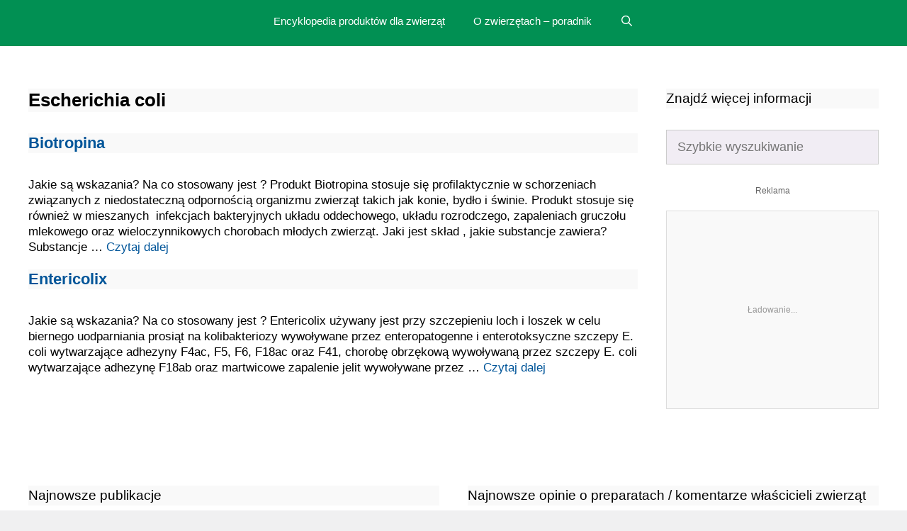

--- FILE ---
content_type: text/html; charset=UTF-8
request_url: https://zdrowe-zwierze.pl/tag/escherichia-coli/
body_size: 52097
content:
<!DOCTYPE html>
<html lang="pl-PL">
<head>
	<meta charset="UTF-8">
	<meta name='robots' content='noindex, follow' />
	<style>img:is([sizes="auto" i], [sizes^="auto," i]) { contain-intrinsic-size: 3000px 1500px }</style>
	<meta name="viewport" content="width=device-width, initial-scale=1">
	<!-- This site is optimized with the Yoast SEO plugin v26.5 - https://yoast.com/wordpress/plugins/seo/ -->
	<title>Escherichia coli - Zdrowe Zwierzę - leki dla zwierząt</title>
	<meta property="og:locale" content="pl_PL" />
	<meta property="og:type" content="article" />
	<meta property="og:title" content="Escherichia coli - Zdrowe Zwierzę - leki dla zwierząt" />
	<meta property="og:url" content="https://zdrowe-zwierze.pl/tag/escherichia-coli/" />
	<meta property="og:site_name" content="Zdrowe Zwierzę - leki dla zwierząt" />
	<meta name="twitter:card" content="summary_large_image" />
	<script type="application/ld+json" class="yoast-schema-graph">{"@context":"https://schema.org","@graph":[{"@type":"CollectionPage","@id":"https://zdrowe-zwierze.pl/tag/escherichia-coli/","url":"https://zdrowe-zwierze.pl/tag/escherichia-coli/","name":"Escherichia coli - Zdrowe Zwierzę - leki dla zwierząt","isPartOf":{"@id":"https://zdrowe-zwierze.pl/#website"},"breadcrumb":{"@id":"https://zdrowe-zwierze.pl/tag/escherichia-coli/#breadcrumb"},"inLanguage":"pl-PL"},{"@type":"BreadcrumbList","@id":"https://zdrowe-zwierze.pl/tag/escherichia-coli/#breadcrumb","itemListElement":[{"@type":"ListItem","position":1,"name":"Zdrowe Zwierzę","item":"https://zdrowe-zwierze.pl/"},{"@type":"ListItem","position":2,"name":"Escherichia coli"}]},{"@type":"WebSite","@id":"https://zdrowe-zwierze.pl/#website","url":"https://zdrowe-zwierze.pl/","name":"Zdrowe Zwierzę - leki dla zwierząt","description":"Opinie właścicieli, dyskusja, forum weterynaryjne.","potentialAction":[{"@type":"SearchAction","target":{"@type":"EntryPoint","urlTemplate":"https://zdrowe-zwierze.pl/?s={search_term_string}"},"query-input":{"@type":"PropertyValueSpecification","valueRequired":true,"valueName":"search_term_string"}}],"inLanguage":"pl-PL"}]}</script>
	<!-- / Yoast SEO plugin. -->


<script>
window._wpemojiSettings = {"baseUrl":"https:\/\/s.w.org\/images\/core\/emoji\/16.0.1\/72x72\/","ext":".png","svgUrl":"https:\/\/s.w.org\/images\/core\/emoji\/16.0.1\/svg\/","svgExt":".svg","source":{"concatemoji":"https:\/\/zdrowe-zwierze.pl\/wp-includes\/js\/wp-emoji-release.min.js?ver=6.8.3"}};
/*! This file is auto-generated */
!function(s,n){var o,i,e;function c(e){try{var t={supportTests:e,timestamp:(new Date).valueOf()};sessionStorage.setItem(o,JSON.stringify(t))}catch(e){}}function p(e,t,n){e.clearRect(0,0,e.canvas.width,e.canvas.height),e.fillText(t,0,0);var t=new Uint32Array(e.getImageData(0,0,e.canvas.width,e.canvas.height).data),a=(e.clearRect(0,0,e.canvas.width,e.canvas.height),e.fillText(n,0,0),new Uint32Array(e.getImageData(0,0,e.canvas.width,e.canvas.height).data));return t.every(function(e,t){return e===a[t]})}function u(e,t){e.clearRect(0,0,e.canvas.width,e.canvas.height),e.fillText(t,0,0);for(var n=e.getImageData(16,16,1,1),a=0;a<n.data.length;a++)if(0!==n.data[a])return!1;return!0}function f(e,t,n,a){switch(t){case"flag":return n(e,"\ud83c\udff3\ufe0f\u200d\u26a7\ufe0f","\ud83c\udff3\ufe0f\u200b\u26a7\ufe0f")?!1:!n(e,"\ud83c\udde8\ud83c\uddf6","\ud83c\udde8\u200b\ud83c\uddf6")&&!n(e,"\ud83c\udff4\udb40\udc67\udb40\udc62\udb40\udc65\udb40\udc6e\udb40\udc67\udb40\udc7f","\ud83c\udff4\u200b\udb40\udc67\u200b\udb40\udc62\u200b\udb40\udc65\u200b\udb40\udc6e\u200b\udb40\udc67\u200b\udb40\udc7f");case"emoji":return!a(e,"\ud83e\udedf")}return!1}function g(e,t,n,a){var r="undefined"!=typeof WorkerGlobalScope&&self instanceof WorkerGlobalScope?new OffscreenCanvas(300,150):s.createElement("canvas"),o=r.getContext("2d",{willReadFrequently:!0}),i=(o.textBaseline="top",o.font="600 32px Arial",{});return e.forEach(function(e){i[e]=t(o,e,n,a)}),i}function t(e){var t=s.createElement("script");t.src=e,t.defer=!0,s.head.appendChild(t)}"undefined"!=typeof Promise&&(o="wpEmojiSettingsSupports",i=["flag","emoji"],n.supports={everything:!0,everythingExceptFlag:!0},e=new Promise(function(e){s.addEventListener("DOMContentLoaded",e,{once:!0})}),new Promise(function(t){var n=function(){try{var e=JSON.parse(sessionStorage.getItem(o));if("object"==typeof e&&"number"==typeof e.timestamp&&(new Date).valueOf()<e.timestamp+604800&&"object"==typeof e.supportTests)return e.supportTests}catch(e){}return null}();if(!n){if("undefined"!=typeof Worker&&"undefined"!=typeof OffscreenCanvas&&"undefined"!=typeof URL&&URL.createObjectURL&&"undefined"!=typeof Blob)try{var e="postMessage("+g.toString()+"("+[JSON.stringify(i),f.toString(),p.toString(),u.toString()].join(",")+"));",a=new Blob([e],{type:"text/javascript"}),r=new Worker(URL.createObjectURL(a),{name:"wpTestEmojiSupports"});return void(r.onmessage=function(e){c(n=e.data),r.terminate(),t(n)})}catch(e){}c(n=g(i,f,p,u))}t(n)}).then(function(e){for(var t in e)n.supports[t]=e[t],n.supports.everything=n.supports.everything&&n.supports[t],"flag"!==t&&(n.supports.everythingExceptFlag=n.supports.everythingExceptFlag&&n.supports[t]);n.supports.everythingExceptFlag=n.supports.everythingExceptFlag&&!n.supports.flag,n.DOMReady=!1,n.readyCallback=function(){n.DOMReady=!0}}).then(function(){return e}).then(function(){var e;n.supports.everything||(n.readyCallback(),(e=n.source||{}).concatemoji?t(e.concatemoji):e.wpemoji&&e.twemoji&&(t(e.twemoji),t(e.wpemoji)))}))}((window,document),window._wpemojiSettings);
</script>
<link rel='stylesheet' id='pt-cv-public-style-css' href='https://zdrowe-zwierze.pl/wp-content/plugins/content-views-query-and-display-post-page/public/assets/css/cv.css?ver=4.2.1' media='all' />
<link rel='stylesheet' id='pt-cv-public-pro-style-css' href='https://zdrowe-zwierze.pl/wp-content/plugins/pt-content-views-pro/public/assets/css/cvpro.min.css?ver=5.16' media='all' />
<style id='wp-emoji-styles-inline-css'>

	img.wp-smiley, img.emoji {
		display: inline !important;
		border: none !important;
		box-shadow: none !important;
		height: 1em !important;
		width: 1em !important;
		margin: 0 0.07em !important;
		vertical-align: -0.1em !important;
		background: none !important;
		padding: 0 !important;
	}
</style>
<link rel='stylesheet' id='wp-block-library-css' href='https://zdrowe-zwierze.pl/wp-includes/css/dist/block-library/style.min.css?ver=6.8.3' media='all' />
<style id='wp-block-library-inline-css'>

        .top10-leki-widget {
            background: #f9f9f9;
            border-radius: 8px;
            padding: 25px;
            margin: 30px 0;
            box-shadow: 0 4px 12px rgba(0, 0, 0, 0.1);
            color: #333;
            position: relative;
        }
        
        .top10-leki-widget h3 {
            color: #1565c0;
            font-size: 1.4em;
            margin-bottom: 20px;
            text-align: left;
            font-weight: 700;
            border-bottom: 3px solid #1565c0;
            padding-bottom: 10px;
        }
        
        .top10-leki-lista {
            list-style: none;
            padding: 0;
            margin: 0;
            counter-reset: ranking;
        }
        
        .top10-leki-item {
            counter-increment: ranking;
            background: white;
            border: 1px solid #e0e7ff;
            border-radius: 8px;
            padding: 15px;
            margin-bottom: 12px;
            transition: all 0.3s ease;
            position: relative;
            box-shadow: 0 2px 4px rgba(21, 101, 192, 0.05);
        }
        
        .top10-leki-item:hover {
            border-color: #1565c0;
            box-shadow: 0 4px 12px rgba(21, 101, 192, 0.15);
            transform: translateY(-1px);
        }
        
        .top10-leki-item::before {
            content: counter(ranking);
            position: absolute;
            top: 12px;
            left: 12px;
            background: #1565c0;
            color: white;
            font-weight: bold;
            font-size: 14px;
            width: 28px;
            height: 28px;
            border-radius: 50%;
            display: flex;
            align-items: center;
            justify-content: center;
            box-shadow: 0 2px 4px rgba(21, 101, 192, 0.3);
        }
        
        .top10-leki-item:nth-child(1)::before {
            background: #ffd700;
            color: #333;
            font-size: 16px;
            width: 32px;
            height: 32px;
            font-weight: 900;
        }
        
        .top10-leki-item:nth-child(2)::before {
            background: #c0c0c0;
            color: #333;
            font-weight: 800;
        }
        
        .top10-leki-item:nth-child(3)::before {
            background: #cd7f32;
            color: white;
            font-weight: 800;
        }
        
        .top10-leki-content {
            margin-left: 45px;
        }
        
        .top10-leki-link {
            color: #1565c0;
            text-decoration: none;
            font-weight: 600;
            display: block;
            line-height: 1.4;
            margin-bottom: 8px;
            font-size: 1.05em;
            transition: color 0.3s ease;
        }
        
        .top10-leki-link:hover {
            color: #0d47a1;
            text-decoration: underline;
        }
        
        .top10-leki-meta {
            font-size: 0.9em;
            color: #666;
            display: flex;
            flex-direction: column;
            gap: 8px;
        }
        
        .top10-leki-stats {
            display: flex;
            gap: 15px;
            align-items: center;
        }
        
        .latest-comment-info {
            font-size: 0.85em;
            color: #555;
            margin-top: 5px;
        }
        
        .latest-comment-info strong {
            color: #1565c0;
        }
        
        .stat-item {
            display: flex;
            align-items: center;
            gap: 5px;
            font-size: 0.85em;
            color: #555;
        }
        
        .opinie-count-big {
            background: #1565c0;
            color: white;
            padding: 4px 12px;
            border-radius: 16px;
            font-weight: 700;
            font-size: 0.9em;
            box-shadow: 0 2px 4px rgba(21, 101, 192, 0.2);
        }
        
        .top10-leki-kategorie {
            margin-top: 8px;
            margin-left: 45px;
        }
        
        .top10-leki-kategoria {
            display: inline-block;
            background: #f9f9f9;
            color: #1565c0;
            padding: 3px 8px;
            border-radius: 12px;
            font-size: 0.75em;
            margin-right: 6px;
            margin-top: 4px;
            border: 1px solid #e0e7ff;
            font-weight: 500;
        }
        
        .top10-leki-brak {
            text-align: center;
            padding: 30px;
            background: white;
            border-radius: 8px;
            color: #666;
            border: 1px solid #e0e7ff;
        }
        
        .top10-leki-brak .empty-icon {
            font-size: 3em;
            display: block;
            margin-bottom: 15px;
            color: #1565c0;
        }
        
        .top10-cache-info {
            text-align: center;
            margin-top: 20px;
            font-size: 0.8em;
            color: #666;
            padding-top: 15px;
            border-top: 1px solid #e0e7ff;
        }
        
        .refresh-button {
            background: white;
            border: 1px solid #1565c0;
            color: #1565c0;
            padding: 5px 10px;
            border-radius: 4px;
            cursor: pointer;
            font-size: 0.8em;
            margin-left: 10px;
            transition: all 0.3s ease;
        }
        
        .refresh-button:hover {
            background: #1565c0;
            color: white;
        }
        
        @media (max-width: 768px) {
            .top10-leki-widget {
                margin: 20px 0;
                padding: 15px;
            }
            
            .top10-leki-widget h3 {
                font-size: 1.3em;
                text-align: left;
                margin-left: 0;
                padding-left: 0;
            }
            
            .top10-leki-content {
                margin-left: 35px;
            }
            
            .top10-leki-kategorie {
                margin-left: 35px;
            }
            
            .top10-leki-meta {
                flex-direction: column;
                align-items: flex-start;
                gap: 8px;
            }
            
            .top10-leki-stats {
                gap: 10px;
                flex-wrap: wrap;
            }
            
            .top10-leki-item::before {
                width: 24px;
                height: 24px;
                font-size: 12px;
                top: 10px;
                left: 10px;
            }
            
            .top10-leki-item:nth-child(1)::before {
                width: 28px;
                height: 28px;
                font-size: 14px;
            }
        }
        

        .podobne-leki-widget {
            background: #f8faf9;
            border: 1px solid #e0e8e5;
            border-radius: 8px;
            padding: 20px;
            margin: 30px 0;
            box-shadow: 0 2px 4px rgba(0,0,0,0.1);
            text-align: left;
        }
        
        .podobne-leki-widget h3 {
            color: #2c5f4e;
            font-size: 1.3em;
            margin-bottom: 15px;
            padding-bottom: 10px;
            border-bottom: 2px solid #4a9d7f;
            position: relative;
            text-align: left;
        }
        
        .podobne-leki-widget h3:before {
            content: "🐾";
            margin-right: 8px;
        }
        
        .podobne-leki-lista {
            list-style: none;
            padding: 0;
            margin: 0;
            text-align: left;
        }
        
        .podobne-leki-item {
            padding: 12px 0;
            border-bottom: 1px solid #dee2e6;
            transition: all 0.3s ease;
            text-align: left;
        }
        
        .podobne-leki-item:last-child {
            border-bottom: none;
        }
        
        .podobne-leki-item:hover {
            background-color: #e8f5f0;
            padding-left: 10px;
            border-radius: 4px;
        }
        
        .podobne-leki-link {
            color: #2d7a5f;
            text-decoration: none;
            font-weight: 500;
            display: block;
            line-height: 1.4;
            text-align: left;
        }
        
        .podobne-leki-link:hover {
            color: #1abc9c;
            text-decoration: underline;
        }
        
        .podobne-leki-meta {
            font-size: 0.85em;
            color: #6c757d;
            margin-top: 4px;
            text-align: left;
        }
        
        .podobne-leki-tagi {
            margin-top: 6px;
            text-align: left;
        }
        
        .podobne-leki-tag {
            display: inline-block;
            background: #e8f5f0;
            color: #2d7a5f;
            padding: 2px 8px;
            border-radius: 12px;
            font-size: 0.75em;
            margin-right: 5px;
            margin-top: 3px;
            border: 1px solid #bde0d0;
        }
        
        /* Style dla wspólnych i dodatkowych substancji */
        .podobne-leki-tag.tag-wspolny {
            background: #d4edda;
            color: #155724;
            border: 1px solid #c3e6cb;
        }
        
        .podobne-leki-tag.tag-dodatkowy {
            background: #fff3cd;
            color: #856404;
            border: 1px solid #ffeaa7;
        }
        
        .podobne-leki-tag.tag-dodatkowy small {
            font-weight: bold;
            margin-left: 2px;
        }
        
        /* STYLE DLA OZNACZEŃ */
        .oznaczenie {
            display: inline-block;
            padding: 3px 8px;
            border-radius: 12px;
            font-size: 0.7em;
            font-weight: bold;
            margin-left: 8px;
            text-transform: uppercase;
        }
        
        .oznaczenie.te-same {
            background: #d4edda;
            color: #155724;
            border: 1px solid #c3e6cb;
        }
        
        .oznaczenie.zawiera-dodatkowe {
            background: #fff3cd;
            color: #856404;
            border: 1px solid #ffeaa7;
        }
        
        .oznaczenie.czesciowe {
            background: #f8d7da;
            color: #721c24;
            border: 1px solid #f5c6cb;
        }
        
        /* LEGENDA */
        .podobne-leki-legenda {
            background: #f1f5f3;
            border: 1px solid #d5e3dd;
            border-radius: 6px;
            padding: 15px;
            margin: 20px 0;
            font-size: 0.85em;
            text-align: left;
        }
        
        .podobne-leki-legenda p {
            margin: 0 0 10px 0;
            font-weight: bold;
            color: #2c5f4e;
            text-align: left;
        }
        
        .podobne-leki-legenda ul {
            margin: 0;
            padding-left: 0;
            list-style: none;
            text-align: left;
        }
        
        .podobne-leki-legenda li {
            margin: 8px 0;
            display: flex;
            align-items: center;
            line-height: 1.4;
            text-align: left;
        }
        
        .podobne-leki-legenda .oznaczenie {
            margin-left: 0;
            margin-right: 10px;
            flex-shrink: 0;
        }
        
        /* WAŻNE INFORMACJE */
        .podobne-leki-wazne {
            background: #e8f5f0;
            border: 1px solid #bde0d0;
            border-radius: 6px;
            padding: 15px;
            margin: 15px 0;
            font-size: 0.85em;
            text-align: left;
        }
        
        .podobne-leki-wazne p {
            margin: 0 0 10px 0;
            font-weight: bold;
            color: #2d7a5f;
            text-align: left;
        }
        
        .podobne-leki-wazne ul {
            margin: 0;
            padding-left: 20px;
            text-align: left;
        }
        
        .podobne-leki-wazne li {
            margin: 5px 0;
            line-height: 1.4;
            text-align: left;
        }
        
        .podobne-leki-brak {
            color: #6c757d;
            font-style: italic;
            text-align: center;
            padding: 20px;
            background: #f1f5f3;
            border-radius: 4px;
        }
        
        .podobne-leki-disclaimer {
            font-size: 0.75em;
            color: #868e96;
            font-style: italic;
            text-align: left;
            margin-top: 15px;
            padding-top: 12px;
            border-top: 1px solid #e9ecef;
            line-height: 1.3;
            font-weight: bold;
        }
        
        @media (max-width: 768px) {
            .podobne-leki-widget {
                margin: 20px 0;
                padding: 15px;
            }
            
            .podobne-leki-widget h3 {
                font-size: 1.2em;
            }
            
            .podobne-leki-disclaimer {
                font-size: 0.7em;
                padding-top: 10px;
                margin-top: 12px;
            }
            
            .podobne-leki-legenda {
                padding: 12px;
                font-size: 0.8em;
            }
            
            .podobne-leki-wazne {
                padding: 12px;
                font-size: 0.8em;
            }
            
            .oznaczenie {
                font-size: 0.65em;
                padding: 2px 6px;
            }
        }
        
</style>
<style id='classic-theme-styles-inline-css'>
/*! This file is auto-generated */
.wp-block-button__link{color:#fff;background-color:#32373c;border-radius:9999px;box-shadow:none;text-decoration:none;padding:calc(.667em + 2px) calc(1.333em + 2px);font-size:1.125em}.wp-block-file__button{background:#32373c;color:#fff;text-decoration:none}
</style>
<style id='global-styles-inline-css'>
:root{--wp--preset--aspect-ratio--square: 1;--wp--preset--aspect-ratio--4-3: 4/3;--wp--preset--aspect-ratio--3-4: 3/4;--wp--preset--aspect-ratio--3-2: 3/2;--wp--preset--aspect-ratio--2-3: 2/3;--wp--preset--aspect-ratio--16-9: 16/9;--wp--preset--aspect-ratio--9-16: 9/16;--wp--preset--color--black: #000000;--wp--preset--color--cyan-bluish-gray: #abb8c3;--wp--preset--color--white: #ffffff;--wp--preset--color--pale-pink: #f78da7;--wp--preset--color--vivid-red: #cf2e2e;--wp--preset--color--luminous-vivid-orange: #ff6900;--wp--preset--color--luminous-vivid-amber: #fcb900;--wp--preset--color--light-green-cyan: #7bdcb5;--wp--preset--color--vivid-green-cyan: #00d084;--wp--preset--color--pale-cyan-blue: #8ed1fc;--wp--preset--color--vivid-cyan-blue: #0693e3;--wp--preset--color--vivid-purple: #9b51e0;--wp--preset--color--contrast: var(--contrast);--wp--preset--color--contrast-2: var(--contrast-2);--wp--preset--color--contrast-3: var(--contrast-3);--wp--preset--color--base: var(--base);--wp--preset--color--base-2: var(--base-2);--wp--preset--color--base-3: var(--base-3);--wp--preset--color--accent: var(--accent);--wp--preset--gradient--vivid-cyan-blue-to-vivid-purple: linear-gradient(135deg,rgba(6,147,227,1) 0%,rgb(155,81,224) 100%);--wp--preset--gradient--light-green-cyan-to-vivid-green-cyan: linear-gradient(135deg,rgb(122,220,180) 0%,rgb(0,208,130) 100%);--wp--preset--gradient--luminous-vivid-amber-to-luminous-vivid-orange: linear-gradient(135deg,rgba(252,185,0,1) 0%,rgba(255,105,0,1) 100%);--wp--preset--gradient--luminous-vivid-orange-to-vivid-red: linear-gradient(135deg,rgba(255,105,0,1) 0%,rgb(207,46,46) 100%);--wp--preset--gradient--very-light-gray-to-cyan-bluish-gray: linear-gradient(135deg,rgb(238,238,238) 0%,rgb(169,184,195) 100%);--wp--preset--gradient--cool-to-warm-spectrum: linear-gradient(135deg,rgb(74,234,220) 0%,rgb(151,120,209) 20%,rgb(207,42,186) 40%,rgb(238,44,130) 60%,rgb(251,105,98) 80%,rgb(254,248,76) 100%);--wp--preset--gradient--blush-light-purple: linear-gradient(135deg,rgb(255,206,236) 0%,rgb(152,150,240) 100%);--wp--preset--gradient--blush-bordeaux: linear-gradient(135deg,rgb(254,205,165) 0%,rgb(254,45,45) 50%,rgb(107,0,62) 100%);--wp--preset--gradient--luminous-dusk: linear-gradient(135deg,rgb(255,203,112) 0%,rgb(199,81,192) 50%,rgb(65,88,208) 100%);--wp--preset--gradient--pale-ocean: linear-gradient(135deg,rgb(255,245,203) 0%,rgb(182,227,212) 50%,rgb(51,167,181) 100%);--wp--preset--gradient--electric-grass: linear-gradient(135deg,rgb(202,248,128) 0%,rgb(113,206,126) 100%);--wp--preset--gradient--midnight: linear-gradient(135deg,rgb(2,3,129) 0%,rgb(40,116,252) 100%);--wp--preset--font-size--small: 13px;--wp--preset--font-size--medium: 20px;--wp--preset--font-size--large: 36px;--wp--preset--font-size--x-large: 42px;--wp--preset--spacing--20: 0.44rem;--wp--preset--spacing--30: 0.67rem;--wp--preset--spacing--40: 1rem;--wp--preset--spacing--50: 1.5rem;--wp--preset--spacing--60: 2.25rem;--wp--preset--spacing--70: 3.38rem;--wp--preset--spacing--80: 5.06rem;--wp--preset--shadow--natural: 6px 6px 9px rgba(0, 0, 0, 0.2);--wp--preset--shadow--deep: 12px 12px 50px rgba(0, 0, 0, 0.4);--wp--preset--shadow--sharp: 6px 6px 0px rgba(0, 0, 0, 0.2);--wp--preset--shadow--outlined: 6px 6px 0px -3px rgba(255, 255, 255, 1), 6px 6px rgba(0, 0, 0, 1);--wp--preset--shadow--crisp: 6px 6px 0px rgba(0, 0, 0, 1);}:where(.is-layout-flex){gap: 0.5em;}:where(.is-layout-grid){gap: 0.5em;}body .is-layout-flex{display: flex;}.is-layout-flex{flex-wrap: wrap;align-items: center;}.is-layout-flex > :is(*, div){margin: 0;}body .is-layout-grid{display: grid;}.is-layout-grid > :is(*, div){margin: 0;}:where(.wp-block-columns.is-layout-flex){gap: 2em;}:where(.wp-block-columns.is-layout-grid){gap: 2em;}:where(.wp-block-post-template.is-layout-flex){gap: 1.25em;}:where(.wp-block-post-template.is-layout-grid){gap: 1.25em;}.has-black-color{color: var(--wp--preset--color--black) !important;}.has-cyan-bluish-gray-color{color: var(--wp--preset--color--cyan-bluish-gray) !important;}.has-white-color{color: var(--wp--preset--color--white) !important;}.has-pale-pink-color{color: var(--wp--preset--color--pale-pink) !important;}.has-vivid-red-color{color: var(--wp--preset--color--vivid-red) !important;}.has-luminous-vivid-orange-color{color: var(--wp--preset--color--luminous-vivid-orange) !important;}.has-luminous-vivid-amber-color{color: var(--wp--preset--color--luminous-vivid-amber) !important;}.has-light-green-cyan-color{color: var(--wp--preset--color--light-green-cyan) !important;}.has-vivid-green-cyan-color{color: var(--wp--preset--color--vivid-green-cyan) !important;}.has-pale-cyan-blue-color{color: var(--wp--preset--color--pale-cyan-blue) !important;}.has-vivid-cyan-blue-color{color: var(--wp--preset--color--vivid-cyan-blue) !important;}.has-vivid-purple-color{color: var(--wp--preset--color--vivid-purple) !important;}.has-black-background-color{background-color: var(--wp--preset--color--black) !important;}.has-cyan-bluish-gray-background-color{background-color: var(--wp--preset--color--cyan-bluish-gray) !important;}.has-white-background-color{background-color: var(--wp--preset--color--white) !important;}.has-pale-pink-background-color{background-color: var(--wp--preset--color--pale-pink) !important;}.has-vivid-red-background-color{background-color: var(--wp--preset--color--vivid-red) !important;}.has-luminous-vivid-orange-background-color{background-color: var(--wp--preset--color--luminous-vivid-orange) !important;}.has-luminous-vivid-amber-background-color{background-color: var(--wp--preset--color--luminous-vivid-amber) !important;}.has-light-green-cyan-background-color{background-color: var(--wp--preset--color--light-green-cyan) !important;}.has-vivid-green-cyan-background-color{background-color: var(--wp--preset--color--vivid-green-cyan) !important;}.has-pale-cyan-blue-background-color{background-color: var(--wp--preset--color--pale-cyan-blue) !important;}.has-vivid-cyan-blue-background-color{background-color: var(--wp--preset--color--vivid-cyan-blue) !important;}.has-vivid-purple-background-color{background-color: var(--wp--preset--color--vivid-purple) !important;}.has-black-border-color{border-color: var(--wp--preset--color--black) !important;}.has-cyan-bluish-gray-border-color{border-color: var(--wp--preset--color--cyan-bluish-gray) !important;}.has-white-border-color{border-color: var(--wp--preset--color--white) !important;}.has-pale-pink-border-color{border-color: var(--wp--preset--color--pale-pink) !important;}.has-vivid-red-border-color{border-color: var(--wp--preset--color--vivid-red) !important;}.has-luminous-vivid-orange-border-color{border-color: var(--wp--preset--color--luminous-vivid-orange) !important;}.has-luminous-vivid-amber-border-color{border-color: var(--wp--preset--color--luminous-vivid-amber) !important;}.has-light-green-cyan-border-color{border-color: var(--wp--preset--color--light-green-cyan) !important;}.has-vivid-green-cyan-border-color{border-color: var(--wp--preset--color--vivid-green-cyan) !important;}.has-pale-cyan-blue-border-color{border-color: var(--wp--preset--color--pale-cyan-blue) !important;}.has-vivid-cyan-blue-border-color{border-color: var(--wp--preset--color--vivid-cyan-blue) !important;}.has-vivid-purple-border-color{border-color: var(--wp--preset--color--vivid-purple) !important;}.has-vivid-cyan-blue-to-vivid-purple-gradient-background{background: var(--wp--preset--gradient--vivid-cyan-blue-to-vivid-purple) !important;}.has-light-green-cyan-to-vivid-green-cyan-gradient-background{background: var(--wp--preset--gradient--light-green-cyan-to-vivid-green-cyan) !important;}.has-luminous-vivid-amber-to-luminous-vivid-orange-gradient-background{background: var(--wp--preset--gradient--luminous-vivid-amber-to-luminous-vivid-orange) !important;}.has-luminous-vivid-orange-to-vivid-red-gradient-background{background: var(--wp--preset--gradient--luminous-vivid-orange-to-vivid-red) !important;}.has-very-light-gray-to-cyan-bluish-gray-gradient-background{background: var(--wp--preset--gradient--very-light-gray-to-cyan-bluish-gray) !important;}.has-cool-to-warm-spectrum-gradient-background{background: var(--wp--preset--gradient--cool-to-warm-spectrum) !important;}.has-blush-light-purple-gradient-background{background: var(--wp--preset--gradient--blush-light-purple) !important;}.has-blush-bordeaux-gradient-background{background: var(--wp--preset--gradient--blush-bordeaux) !important;}.has-luminous-dusk-gradient-background{background: var(--wp--preset--gradient--luminous-dusk) !important;}.has-pale-ocean-gradient-background{background: var(--wp--preset--gradient--pale-ocean) !important;}.has-electric-grass-gradient-background{background: var(--wp--preset--gradient--electric-grass) !important;}.has-midnight-gradient-background{background: var(--wp--preset--gradient--midnight) !important;}.has-small-font-size{font-size: var(--wp--preset--font-size--small) !important;}.has-medium-font-size{font-size: var(--wp--preset--font-size--medium) !important;}.has-large-font-size{font-size: var(--wp--preset--font-size--large) !important;}.has-x-large-font-size{font-size: var(--wp--preset--font-size--x-large) !important;}
:where(.wp-block-post-template.is-layout-flex){gap: 1.25em;}:where(.wp-block-post-template.is-layout-grid){gap: 1.25em;}
:where(.wp-block-columns.is-layout-flex){gap: 2em;}:where(.wp-block-columns.is-layout-grid){gap: 2em;}
:root :where(.wp-block-pullquote){font-size: 1.5em;line-height: 1.6;}
</style>
<link rel='stylesheet' id='stylowy-faq-accordion-style-css' href='https://zdrowe-zwierze.pl/wp-content/plugins/stylowy%20faq%20accordion/css/faq-accordion.css?ver=1.1.0' media='all' />
<link rel='stylesheet' id='toc-screen-css' href='https://zdrowe-zwierze.pl/wp-content/plugins/table-of-contents-plus/screen.min.css?ver=2411.1' media='all' />
<style id='toc-screen-inline-css'>
div#toc_container {width: 100%;}div#toc_container ul li {font-size: 110%;}
</style>
<link rel='stylesheet' id='vet-drug-reviews-css-css' href='https://zdrowe-zwierze.pl/wp-content/plugins/vet-drug-reviews/vet-drug-reviews.css?ver=6.8.3' media='all' />
<link rel='stylesheet' id='generatepress-css' href='https://zdrowe-zwierze.pl/wp-content/themes/generatepressnew/style.css?ver=6.8.3' media='all' />
<link rel='stylesheet' id='generate-style-grid-css' href='https://zdrowe-zwierze.pl/wp-content/themes/generatepressnew/assets/css/unsemantic-grid.min.css?ver=3.3.0' media='all' />
<link rel='stylesheet' id='generate-style-css' href='https://zdrowe-zwierze.pl/wp-content/themes/generatepressnew/assets/css/style.min.css?ver=3.3.0' media='all' />
<style id='generate-style-inline-css'>
body{background-color:#fffcfc;color:#222222;}a{color:#005599;}body .grid-container{max-width:1540px;}.wp-block-group__inner-container{max-width:1540px;margin-left:auto;margin-right:auto;}.generate-back-to-top{font-size:20px;border-radius:3px;position:fixed;bottom:30px;right:30px;line-height:40px;width:40px;text-align:center;z-index:10;transition:opacity 300ms ease-in-out;opacity:0.1;transform:translateY(1000px);}.generate-back-to-top__show{opacity:1;transform:translateY(0);}.navigation-search{position:absolute;left:-99999px;pointer-events:none;visibility:hidden;z-index:20;width:100%;top:0;transition:opacity 100ms ease-in-out;opacity:0;}.navigation-search.nav-search-active{left:0;right:0;pointer-events:auto;visibility:visible;opacity:1;}.navigation-search input[type="search"]{outline:0;border:0;vertical-align:bottom;line-height:1;opacity:0.9;width:100%;z-index:20;border-radius:0;-webkit-appearance:none;height:60px;}.navigation-search input::-ms-clear{display:none;width:0;height:0;}.navigation-search input::-ms-reveal{display:none;width:0;height:0;}.navigation-search input::-webkit-search-decoration, .navigation-search input::-webkit-search-cancel-button, .navigation-search input::-webkit-search-results-button, .navigation-search input::-webkit-search-results-decoration{display:none;}.main-navigation li.search-item{z-index:21;}li.search-item.active{transition:opacity 100ms ease-in-out;}.nav-left-sidebar .main-navigation li.search-item.active,.nav-right-sidebar .main-navigation li.search-item.active{width:auto;display:inline-block;float:right;}.gen-sidebar-nav .navigation-search{top:auto;bottom:0;}:root{--contrast:#222222;--contrast-2:#575760;--contrast-3:#b2b2be;--base:#f0f0f0;--base-2:#f7f8f9;--base-3:#ffffff;--accent:#1e73be;}:root .has-contrast-color{color:var(--contrast);}:root .has-contrast-background-color{background-color:var(--contrast);}:root .has-contrast-2-color{color:var(--contrast-2);}:root .has-contrast-2-background-color{background-color:var(--contrast-2);}:root .has-contrast-3-color{color:var(--contrast-3);}:root .has-contrast-3-background-color{background-color:var(--contrast-3);}:root .has-base-color{color:var(--base);}:root .has-base-background-color{background-color:var(--base);}:root .has-base-2-color{color:var(--base-2);}:root .has-base-2-background-color{background-color:var(--base-2);}:root .has-base-3-color{color:var(--base-3);}:root .has-base-3-background-color{background-color:var(--base-3);}:root .has-accent-color{color:var(--accent);}:root .has-accent-background-color{background-color:var(--accent);}body, button, input, select, textarea{font-family:Arial, Helvetica, sans-serif;font-size:18px;}body{line-height:1.3;}p{margin-bottom:0.9em;}.entry-content > [class*="wp-block-"]:not(:last-child):not(.wp-block-heading){margin-bottom:0.9em;}.main-navigation .main-nav ul ul li a{font-size:14px;}.sidebar .widget, .footer-widgets .widget{font-size:17px;}h1{font-weight:600;font-size:34px;line-height:1.3em;}h2{font-weight:700;font-size:24px;line-height:1.3em;}h3{font-weight:600;font-size:21px;}@media (max-width:768px){h1{font-size:31px;}h2{font-size:27px;}h3{font-size:24px;}h4{font-size:22px;}h5{font-size:19px;}}.top-bar{background-color:#636363;color:#ffffff;}.top-bar a{color:#ffffff;}.top-bar a:hover{color:#303030;}.site-header{background-color:#ffffff;}.main-title a,.main-title a:hover{color:#222222;}.site-description{color:#757575;}.mobile-menu-control-wrapper .menu-toggle,.mobile-menu-control-wrapper .menu-toggle:hover,.mobile-menu-control-wrapper .menu-toggle:focus,.has-inline-mobile-toggle #site-navigation.toggled{background-color:rgba(0, 0, 0, 0.02);}.main-navigation,.main-navigation ul ul{background-color:#ffffff;}.main-navigation .main-nav ul li a, .main-navigation .menu-toggle, .main-navigation .menu-bar-items{color:#515151;}.main-navigation .main-nav ul li:not([class*="current-menu-"]):hover > a, .main-navigation .main-nav ul li:not([class*="current-menu-"]):focus > a, .main-navigation .main-nav ul li.sfHover:not([class*="current-menu-"]) > a, .main-navigation .menu-bar-item:hover > a, .main-navigation .menu-bar-item.sfHover > a{color:#7a8896;background-color:#ffffff;}button.menu-toggle:hover,button.menu-toggle:focus,.main-navigation .mobile-bar-items a,.main-navigation .mobile-bar-items a:hover,.main-navigation .mobile-bar-items a:focus{color:#515151;}.main-navigation .main-nav ul li[class*="current-menu-"] > a{color:#7a8896;background-color:#ffffff;}.navigation-search input[type="search"],.navigation-search input[type="search"]:active, .navigation-search input[type="search"]:focus, .main-navigation .main-nav ul li.search-item.active > a, .main-navigation .menu-bar-items .search-item.active > a{color:#7a8896;background-color:#ffffff;}.main-navigation ul ul{background-color:#eaeaea;}.main-navigation .main-nav ul ul li a{color:#515151;}.main-navigation .main-nav ul ul li:not([class*="current-menu-"]):hover > a,.main-navigation .main-nav ul ul li:not([class*="current-menu-"]):focus > a, .main-navigation .main-nav ul ul li.sfHover:not([class*="current-menu-"]) > a{color:#7a8896;background-color:#eaeaea;}.main-navigation .main-nav ul ul li[class*="current-menu-"] > a{color:#7a8896;background-color:#eaeaea;}.separate-containers .inside-article, .separate-containers .comments-area, .separate-containers .page-header, .one-container .container, .separate-containers .paging-navigation, .inside-page-header{background-color:#ffffff;}.entry-meta{color:#595959;}.sidebar .widget{background-color:#ffffff;}.footer-widgets{background-color:#ffffff;}.footer-widgets .widget-title{color:#000000;}.site-info{color:#ffffff;background-color:#55555e;}.site-info a{color:#ffffff;}.site-info a:hover{color:#d3d3d3;}.footer-bar .widget_nav_menu .current-menu-item a{color:#d3d3d3;}input[type="text"],input[type="email"],input[type="url"],input[type="password"],input[type="search"],input[type="tel"],input[type="number"],textarea,select{color:#666666;background-color:#fafafa;border-color:#cccccc;}input[type="text"]:focus,input[type="email"]:focus,input[type="url"]:focus,input[type="password"]:focus,input[type="search"]:focus,input[type="tel"]:focus,input[type="number"]:focus,textarea:focus,select:focus{color:#666666;background-color:#ffffff;border-color:#bfbfbf;}button,html input[type="button"],input[type="reset"],input[type="submit"],a.button,a.wp-block-button__link:not(.has-background){color:#ffffff;background-color:#55555e;}button:hover,html input[type="button"]:hover,input[type="reset"]:hover,input[type="submit"]:hover,a.button:hover,button:focus,html input[type="button"]:focus,input[type="reset"]:focus,input[type="submit"]:focus,a.button:focus,a.wp-block-button__link:not(.has-background):active,a.wp-block-button__link:not(.has-background):focus,a.wp-block-button__link:not(.has-background):hover{color:#ffffff;background-color:#3f4047;}a.generate-back-to-top{background-color:rgba( 0,0,0,0.4 );color:#ffffff;}a.generate-back-to-top:hover,a.generate-back-to-top:focus{background-color:rgba( 0,0,0,0.6 );color:#ffffff;}:root{--gp-search-modal-bg-color:var(--base-3);--gp-search-modal-text-color:var(--contrast);--gp-search-modal-overlay-bg-color:rgba(0,0,0,0.2);}@media (max-width:768px){.main-navigation .menu-bar-item:hover > a, .main-navigation .menu-bar-item.sfHover > a{background:none;color:#515151;}}.site-main .wp-block-group__inner-container{padding:40px;}.entry-content .alignwide, body:not(.no-sidebar) .entry-content .alignfull{margin-left:-40px;width:calc(100% + 80px);max-width:calc(100% + 80px);}.rtl .menu-item-has-children .dropdown-menu-toggle{padding-left:20px;}.rtl .main-navigation .main-nav ul li.menu-item-has-children > a{padding-right:20px;}@media (max-width:768px){.separate-containers .inside-article, .separate-containers .comments-area, .separate-containers .page-header, .separate-containers .paging-navigation, .one-container .site-content, .inside-page-header{padding:30px;}.site-main .wp-block-group__inner-container{padding:30px;}.inside-top-bar{padding-right:30px;padding-left:30px;}.inside-header{padding-right:30px;padding-left:30px;}.widget-area .widget{padding-top:30px;padding-right:30px;padding-bottom:30px;padding-left:30px;}.footer-widgets{padding-top:30px;padding-right:30px;padding-bottom:30px;padding-left:30px;}.site-info{padding-right:30px;padding-left:30px;}.entry-content .alignwide, body:not(.no-sidebar) .entry-content .alignfull{margin-left:-30px;width:calc(100% + 60px);max-width:calc(100% + 60px);}}.one-container .sidebar .widget{padding:0px;}/* End cached CSS */@media (max-width:768px){.main-navigation .menu-toggle,.main-navigation .mobile-bar-items,.sidebar-nav-mobile:not(#sticky-placeholder){display:block;}.main-navigation ul,.gen-sidebar-nav{display:none;}[class*="nav-float-"] .site-header .inside-header > *{float:none;clear:both;}}
</style>
<link rel='stylesheet' id='generate-mobile-style-css' href='https://zdrowe-zwierze.pl/wp-content/themes/generatepressnew/assets/css/mobile.min.css?ver=3.3.0' media='all' />
<link rel='stylesheet' id='generate-font-icons-css' href='https://zdrowe-zwierze.pl/wp-content/themes/generatepressnew/assets/css/components/font-icons.min.css?ver=3.3.0' media='all' />
<link rel='stylesheet' id='generate-child-css' href='https://zdrowe-zwierze.pl/wp-content/themes/generatepressnew-child/style.css?ver=1762788467' media='all' />
<link rel='stylesheet' id='nowe-leki-widget-style-css' href='https://zdrowe-zwierze.pl/wp-content/plugins/nowe-leki-widget-zwierzak/css/nowe-leki-widget.css?ver=1.4' media='all' />
<style id='generateblocks-inline-css'>
:root{--gb-container-width:1540px;}.gb-container .wp-block-image img{vertical-align:middle;}.gb-grid-wrapper .wp-block-image{margin-bottom:0;}.gb-highlight{background:none;}.gb-shape{line-height:0;}
</style>
<script src="https://zdrowe-zwierze.pl/wp-includes/js/jquery/jquery.min.js?ver=3.7.1" id="jquery-core-js"></script>
<script src="https://zdrowe-zwierze.pl/wp-includes/js/jquery/jquery-migrate.min.js?ver=3.4.1" id="jquery-migrate-js"></script>
<script src="https://zdrowe-zwierze.pl/wp-content/plugins/sticky-menu-or-anything-on-scroll/assets/js/jq-sticky-anything.min.js?ver=2.1.1" id="stickyAnythingLib-js"></script>
<link rel="https://api.w.org/" href="https://zdrowe-zwierze.pl/wp-json/" /><link rel="alternate" title="JSON" type="application/json" href="https://zdrowe-zwierze.pl/wp-json/wp/v2/tags/135" /><link rel="EditURI" type="application/rsd+xml" title="RSD" href="https://zdrowe-zwierze.pl/xmlrpc.php?rsd" />
<meta name="generator" content="WordPress 6.8.3" />
<style>
    .page .entry-summary:not(.category-20020 .entry-summary), 
    .page .site-main .entry-summary:not(.category-20020 .entry-summary),
    article.page .entry-summary:not(.category-20020 .entry-summary),
    .page-excerpt:not(.category-20020 .page-excerpt),
    .page .excerpt-container:not(.category-20020 .excerpt-container),
    .page .excerpt:not(.category-20020 .excerpt),
    .page .entry-excerpt:not(.category-20020 .entry-excerpt) { 
        display: none !important; 
        height: 0 !important; 
        margin: 0 !important; 
        padding: 0 !important;
        opacity: 0 !important;
        visibility: hidden !important;
    }
    </style>    <style>
    /* Medical Bibliography Linker styles */
    .mbl-doi-link, .mbl-pmid-link {
        color: #1E58BE;
        text-decoration: none;
        transition: all 0.3s ease;
        font-weight: normal !important;
    }
    
    .mbl-doi-link:hover, .mbl-pmid-link:hover {
        color: #1E58BE;
        text-decoration: underline;
    }
    
    .mbl-isbn-link {
        color: #1E58BE;
        text-decoration: none;
        font-weight: normal !important;
    }
    
    .mbl-isbn-link:hover {
        color: #1E58BE;
        text-decoration: underline;
    }
    
    /* Additional styles for tag and category descriptions - remove bold */
    .taxonomy-description .mbl-doi-link,
    .taxonomy-description .mbl-pmid-link,
    .taxonomy-description .mbl-isbn-link,
    .moved-category-desc .mbl-doi-link,
    .moved-category-desc .mbl-pmid-link,
    .moved-category-desc .mbl-isbn-link,
    .category-description .mbl-doi-link,
    .category-description .mbl-pmid-link,
    .category-description .mbl-isbn-link {
        font-weight: normal !important;
    }
    
    /* Debug mode styles */
    .mbl-debug .mbl-bibliography-section {
        background-color: rgba(255, 255, 0, 0.1);
        border-left: 3px solid #ff9800;
    }
    
    .mbl-debug .mbl-tag-processed,
    .mbl-debug .mbl-category-processed {
        background-color: rgba(0, 255, 0, 0.1);
        border-left: 3px solid #4caf50;
    }
    </style>
                <style>
                /* Wycofane leki na listingach */
                .cwm-withdrawn-medicine {
                    opacity: 0.7;
                    position: relative;
                }
                
                .cwm-withdrawn-medicine .entry-title,
                .cwm-withdrawn-medicine h2,
                .cwm-withdrawn-medicine h3,
                .cwm-withdrawn-medicine a {
                    color: #999 !important;
                }
                
                /* Ikona ostrzeżenia */
                .cwm-withdrawn-icon {
                    color: #ff9800;
                    font-size: 0.95em;
                    margin-left: 6px;
                    cursor: help;
                    display: inline-block;
                }
                
                /* Tekst "wycofany" */
                .cwm-withdrawn-text {
                    color: #ff9800;
                    font-size: 0.85em;
                    font-weight: 600;
                    margin-left: 4px;
                    text-transform: lowercase;
                    display: inline-block;
                }
                
                /* Hover - delikatne podświetlenie */
                .cwm-withdrawn-medicine:hover {
                    opacity: 0.85;
                }
                
                /* Grayscale na zdjęciach */
                .cwm-withdrawn-medicine .entry-image,
                .cwm-withdrawn-medicine img {
                    filter: grayscale(40%);
                    transition: filter 0.3s ease;
                }
                
                .cwm-withdrawn-medicine:hover .entry-image,
                .cwm-withdrawn-medicine:hover img {
                    filter: grayscale(0%);
                }
                
                /* Ukrywanie elementów po filtrowaniu */
                .cwm-hidden {
                    display: none !important;
                }
                
                /* Widget filtra */
                .cwm-filter-widget {
                    background: #f8f9fa;
                    border: 2px solid #dee2e6;
                    border-radius: 8px;
                    padding: 15px 20px;
                    margin-bottom: 25px;
                    box-shadow: 0 2px 4px rgba(0,0,0,0.05);
                }
                
                .cwm-filter-widget-title {
                    font-size: 14px;
                    font-weight: 600;
                    color: #495057;
                    margin: 0 0 12px 0;
                    display: flex;
                    align-items: center;
                    gap: 8px;
                }
                
                .cwm-filter-buttons {
                    display: flex;
                    gap: 10px;
                    flex-wrap: wrap;
                }
                
                .cwm-filter-btn {
                    padding: 8px 16px;
                    border: 2px solid #dee2e6;
                    background: white;
                    border-radius: 6px;
                    cursor: pointer;
                    font-size: 13px;
                    font-weight: 500;
                    color: #495057;
                    transition: all 0.2s ease;
                    display: inline-flex;
                    align-items: center;
                    gap: 6px;
                }
                
                .cwm-filter-btn:hover {
                    background: #e9ecef;
                    border-color: #adb5bd;
                }
                
                .cwm-filter-btn.active {
                    background: #2271b1;
                    color: white;
                    border-color: #2271b1;
                }
                
                .cwm-filter-btn .count {
                    background: rgba(0,0,0,0.1);
                    padding: 2px 6px;
                    border-radius: 10px;
                    font-size: 11px;
                }
                
                .cwm-filter-btn.active .count {
                    background: rgba(255,255,255,0.2);
                }
                
                /* Responsywność */
                @media (max-width: 768px) {
                    .cwm-withdrawn-icon,
                    .cwm-withdrawn-text {
                        font-size: 0.8em;
                    }
                    
                    .cwm-filter-widget {
                        padding: 12px 15px;
                    }
                    
                    .cwm-filter-buttons {
                        flex-direction: column;
                    }
                    
                    .cwm-filter-btn {
                        width: 100%;
                        justify-content: center;
                    }
                }
            </style>
            
    <style>
    .no-comments-cta {
        font-size: 16px;
        line-height: 1.6;
        box-shadow: 0 2px 10px rgba(0,115,170,0.1);
        transition: transform 0.2s ease;
    }
    .no-comments-cta:hover {
        transform: translateY(-2px);
        box-shadow: 0 4px 20px rgba(0,115,170,0.15);
    }
    .no-comments-cta strong {
        color: #1E58BE;
    }
    </style><link rel="icon" href="https://zdrowe-zwierze.pl/wp-content/uploads/2021/01/zwierzak-logo-100x100.png" sizes="32x32" />
<link rel="icon" href="https://zdrowe-zwierze.pl/wp-content/uploads/2021/01/zwierzak-logo.png" sizes="192x192" />
<link rel="apple-touch-icon" href="https://zdrowe-zwierze.pl/wp-content/uploads/2021/01/zwierzak-logo.png" />
<meta name="msapplication-TileImage" content="https://zdrowe-zwierze.pl/wp-content/uploads/2021/01/zwierzak-logo.png" />
	
	
<style>
.rekl {
    margin: 20px 0;
    text-align: center;
    font-size: 12px;
    color: #666;
    clear: both;
}

.ad-container {
    position: relative;
    background: #f9f9f9;
    border: 1px solid #ddd;
    margin: 20px 0;
    padding: 10px;
    box-sizing: border-box;
    width: 100%;
    max-width: 100%;
    overflow: hidden;
    /* KLUCZOWE: Stabilne wymiary */
    min-height: 280px; /* Większa rezerwacja */
}

/* Specyficzne wymiary dla formatów */
.ad-auto { min-height: 250px; }
.ad-autorelaxed { min-height: 320px; }
.ad-auto-horizontal { min-height: 200px; }

/* WAŻNE: Responsywne ale stabilne */
@media (max-width: 768px) {
    .ad-container { min-height: 250px; margin: 15px 0; }
    .ad-auto { min-height: 220px; }
    .ad-autorelaxed { min-height: 280px; }
    .ad-auto-horizontal { min-height: 180px; }
}

@media (min-width: 1025px) {
    .ad-container { min-height: 320px; }
    .ad-auto { min-height: 280px; }
    .ad-autorelaxed { min-height: 350px; }
    .ad-auto-horizontal { min-height: 220px; }
}

/* Subtelne loading */
.ad-loading::before {
    content: 'Ładowanie...';
    position: absolute;
    top: 50%;
    left: 50%;
    transform: translate(-50%, -50%);
    color: #999;
    font-size: 12px;
}

.ad-loaded {
    background: transparent !important;
    border: none !important;
    padding: 0 !important;
    /* NIE zmieniaj min-height! */
}

/* KLUCZOWE: Stabilizacja anchor ads */
body {
    transition: padding-bottom 0.3s ease !important;
}

.has-anchor-ad body {
    padding-bottom: 100px !important;
}

/* Wymuś pozycjonowanie anchor ads */
ins[data-ad-format="anchor"] {
    position: fixed !important;
    bottom: 0 !important;
    left: 0 !important;
    right: 0 !important;
    z-index: 999999 !important;
}

/* Zapobiegaj zmianom rozmiaru */
ins[data-anchor-status] {
    max-height: 100px !important;
    overflow: hidden !important;
}
</style>

<!-- PRECONNECT - bez zmian -->
<link rel="preconnect" href="https://pagead2.googlesyndication.com">
<link rel="preconnect" href="https://tpc.googlesyndication.com">
<link rel="dns-prefetch" href="https://pagead2.googlesyndication.com">

</head>

<body class="archive tag tag-escherichia-coli tag-135 wp-embed-responsive wp-theme-generatepressnew wp-child-theme-generatepressnew-child right-sidebar nav-above-header one-container contained-header active-footer-widgets-2 nav-search-enabled nav-aligned-center header-aligned-center dropdown-hover" itemtype="https://schema.org/Blog" itemscope>
	<a class="screen-reader-text skip-link" href="#content" title="Przeskocz do treści">Przeskocz do treści</a>		<nav class="main-navigation grid-container grid-parent sub-menu-right" id="site-navigation" aria-label="Primary"  itemtype="https://schema.org/SiteNavigationElement" itemscope>
			<div class="inside-navigation grid-container grid-parent">
				<form method="get" class="search-form navigation-search" action="https://zdrowe-zwierze.pl/">
					<input type="search" class="search-field" value="" name="s" title="Wyszukaj" />
				</form>		<div class="mobile-bar-items">
						<span class="search-item">
				<a aria-label="Open Search Bar" href="#">
									</a>
			</span>
		</div>
						<button class="menu-toggle" aria-controls="primary-menu" aria-expanded="false">
					<span class="mobile-menu">Menu</span>				</button>
				<div id="primary-menu" class="main-nav"><ul id="menu-menu-glowne" class=" menu sf-menu"><li id="menu-item-432" class="menu-item menu-item-type-post_type menu-item-object-page menu-item-432"><a href="https://zdrowe-zwierze.pl/wszystkie-kategorie-preparatow-dla-zwierzat/">Encyklopedia produktów dla zwierząt</a></li>
<li id="menu-item-1122" class="menu-item menu-item-type-taxonomy menu-item-object-category menu-item-1122"><a href="https://zdrowe-zwierze.pl/blog-zdrowie-zwierzat/">O zwierzętach &#8211; poradnik</a></li>
<li class="search-item menu-item-align-right"><a aria-label="Open Search Bar" href="#"></a></li></ul></div>			</div>
		</nav>
				<header class="site-header grid-container grid-parent" id="masthead" aria-label="Site"  itemtype="https://schema.org/WPHeader" itemscope>
			<div class="inside-header grid-container grid-parent">
							</div>
		</header>
		
	<div class="site grid-container container hfeed grid-parent" id="page">
				

		<div class="site-content" id="content">
			
	<div class="content-area grid-parent mobile-grid-100 grid-75 tablet-grid-75" id="primary">
		<main class="site-main" id="main">
					<header class="page-header" aria-label="Page">
						<h1 class="page-title">
				Escherichia coli			</h1>
					</header>
		<article id="post-795" class="post-795 page type-page status-publish category-b category-swinie tag-erysipelothrix-insidiosa tag-escherichia-coli tag-pasteurella-multocida tag-staphylococcus-aureus tag-streptococcus-agalactiae tag-streptococcus-dysgalactiae tag-streptococcus-equi tag-streptococcus-equisimilis tag-streptococcus-zooepidemicus" itemtype="https://schema.org/CreativeWork" itemscope>
	<div class="inside-article">
					<header class="entry-header" aria-label="Content">
				<h2 class="entry-title" itemprop="headline"><a href="https://zdrowe-zwierze.pl/biotropina/" rel="bookmark">Biotropina</a></h2>			</header>
			
			<div class="entry-summary" itemprop="text">
				<p>Jakie są wskazania? Na co stosowany jest ? Produkt Biotropina stosuje się profilaktycznie w schorzeniach związanych z niedostateczną odpornością organizmu zwierząt takich jak konie, bydło i świnie. Produkt stosuje się również w mieszanych  infekcjach bakteryjnych układu oddechowego, układu rozrodczego, zapaleniach gruczołu mlekowego oraz wieloczynnikowych chorobach młodych zwierząt. Jaki jest skład , jakie substancje zawiera? Substancje &#8230; <a title="Biotropina" class="read-more" href="https://zdrowe-zwierze.pl/biotropina/" aria-label="More on Biotropina">Czytaj dalej</a></p>
			</div>

			</div>
</article>
<article id="post-1434" class="post-1434 page type-page status-publish category-e category-swinie tag-escherichia-coli" itemtype="https://schema.org/CreativeWork" itemscope>
	<div class="inside-article">
					<header class="entry-header" aria-label="Content">
				<h2 class="entry-title" itemprop="headline"><a href="https://zdrowe-zwierze.pl/entericolix/" rel="bookmark">Entericolix</a></h2>			</header>
			
			<div class="entry-summary" itemprop="text">
				<p>Jakie są wskazania? Na co stosowany jest ? Entericolix używany jest przy szczepieniu loch i loszek w celu biernego uodparniania prosiąt na kolibakteriozy wywoływane przez enteropatogenne i enterotoksyczne szczepy E. coli wytwarzające adhezyny F4ac, F5, F6, F18ac oraz F41, chorobę obrzękową wywoływaną przez szczepy E. coli wytwarzające adhezynę F18ab oraz martwicowe zapalenie jelit wywoływane przez &#8230; <a title="Entericolix" class="read-more" href="https://zdrowe-zwierze.pl/entericolix/" aria-label="More on Entericolix">Czytaj dalej</a></p>
			</div>

			</div>
</article>
		</main>
	</div>

	<div class="widget-area sidebar is-right-sidebar grid-25 tablet-grid-25 grid-parent" id="right-sidebar">
	<div class="inside-right-sidebar">
		<aside id="search-2" class="widget inner-padding widget_search"><h2 class="widget-title">Znajdź więcej informacji</h2><form method="get" class="search-form" action="https://zdrowe-zwierze.pl/">
	<label>
		<span class="screen-reader-text">Szukaj:</span>
		<input type="search" class="search-field" placeholder="Szybkie wyszukiwanie" value="" name="s" title="Szukaj:">
	</label>
	<input type="submit" class="search-submit" value="Szukaj"></form>
</aside><aside id="custom_html-2" class="widget_text widget inner-padding widget_custom_html"><div class="textwidget custom-html-widget"><div class="reklama-sidebar">
	<div class='code-block code-block-19' style='margin: 8px 0; clear: both;'>
<div class="rekl"> Reklama <div class="ad-container ad-auto ad-loading">
<!-- SIDEBAR - ZDROWE-ZWIERZE -->
<ins class="adsbygoogle"
     style="display:block"
     data-ad-client="ca-pub-5315598000546358"
     data-ad-slot="3785320979"
     data-ad-format="auto"
     data-full-width-responsive="true"></ins>
</div>

</div>

</div>	</div></aside>	</div>
</div>

	</div>
</div>


<div class="site-footer grid-container grid-parent footer-bar-active footer-bar-align-center">
				<div id="footer-widgets" class="site footer-widgets">
				<div class="footer-widgets-container grid-container grid-parent">
					<div class="inside-footer-widgets">
							<div class="footer-widget-1 grid-parent grid-50 tablet-grid-50 mobile-grid-100">
		<aside id="text-3" class="widget inner-padding widget_text"><h2 class="widget-title">Najnowsze publikacje</h2>			<div class="textwidget"><div class="pt-cv-wrapper">
<div class="pt-cv-view pt-cv-grid pt-cv-colsys" id="pt-cv-view-888325by0o">
<div data-id="pt-cv-page-1" class="pt-cv-page" data-cvc="3">
<div class="col-md-4 col-sm-12 col-xs-12 pt-cv-content-item pt-cv-1-col"  data-pid="10774">
<div class='pt-cv-ifield'>
<div class="pt-cv-meta-fields"><span class="entry-date"> <time datetime="2025-12-01T09:21:00+01:00">1 grudnia 2025</time></span></div>
<p><a href="https://zdrowe-zwierze.pl/pies-w-domu-to-zdrowie-i-szczescie-lecz-psu-takze-musi-byc-dobrze/" class="_self pt-cv-href-thumbnail pt-cv-thumb-default cvplbd" target="_self" ><img width="300" height="200" src="https://zdrowe-zwierze.pl/wp-content/uploads/2022/06/110880051_m-1-300x200.jpg" class="pt-cv-thumbnail img-none" alt="rodzina na spacerze z psem" decoding="async" loading="lazy" /></a></p>
<h4 class="pt-cv-title"><a href="https://zdrowe-zwierze.pl/pies-w-domu-to-zdrowie-i-szczescie-lecz-psu-takze-musi-byc-dobrze/" class="_self cvplbd" target="_self" >Pies w domu to zdrowie i szczęście, lecz psu także musi być dobrze</a></h4>
<div class="pt-cv-content">Obecność psa w domu to znacznie więcej niż tylko przyjemne towarzystwo – to realna inwestycja w zdrowie fizyczne i psychiczne całej rodziny. Badania naukowe prowadzone na całym świecie jednoznacznie potwierdzają, &#8230;</div>
</div>
</div>
<div class="col-md-4 col-sm-12 col-xs-12 pt-cv-content-item pt-cv-1-col"  data-pid="10770">
<div class='pt-cv-ifield'>
<div class="pt-cv-meta-fields"><span class="entry-date"> <time datetime="2025-11-27T10:11:00+01:00">27 listopada 2025</time></span></div>
<p><a href="https://zdrowe-zwierze.pl/jak-przygotowac-sie-do-posiadania-fretki/" class="_self pt-cv-href-thumbnail pt-cv-thumb-default cvplbd" target="_self" ><img width="300" height="168" src="https://zdrowe-zwierze.pl/wp-content/uploads/2022/06/217875016_m-1-300x168.jpg" class="pt-cv-thumbnail img-none" alt="fretka na rękach" decoding="async" loading="lazy" /></a></p>
<h4 class="pt-cv-title"><a href="https://zdrowe-zwierze.pl/jak-przygotowac-sie-do-posiadania-fretki/" class="_self cvplbd" target="_self" >Jak przygotować się do posiadania fretki?</a></h4>
<div class="pt-cv-content">Decyzja o przyjęciu fretki do domu to krok, który wymaga starannego przemyślenia i odpowiedniego przygotowania. Fretki domowe, będące udomowioną formą tchórza zwyczajnego, to niezwykle inteligentne, aktywne i pełne temperamentu zwierzęta, &#8230;</div>
</div>
</div>
<div class="col-md-4 col-sm-12 col-xs-12 pt-cv-content-item pt-cv-1-col"  data-pid="10766">
<div class='pt-cv-ifield'>
<div class="pt-cv-meta-fields"><span class="entry-date"> <time datetime="2025-11-24T11:59:00+01:00">24 listopada 2025</time></span></div>
<p><a href="https://zdrowe-zwierze.pl/jak-chronic-psa-przed-kleszczami/" class="_self pt-cv-href-thumbnail pt-cv-thumb-default cvplbd" target="_self" ><img width="300" height="200" src="https://zdrowe-zwierze.pl/wp-content/uploads/2022/06/172490107_m-1-300x200.jpg" class="pt-cv-thumbnail img-none" alt="wyciąganie kleszcza u psa" decoding="async" loading="lazy" /></a></p>
<h4 class="pt-cv-title"><a href="https://zdrowe-zwierze.pl/jak-chronic-psa-przed-kleszczami/" class="_self cvplbd" target="_self" >Jak chronić psa przed kleszczami? Kompleksowy przewodnik dla opiekunów czworonogów</a></h4>
<div class="pt-cv-content">Ochrona psa przed kleszczami to jeden z najważniejszych elementów troski o zdrowie naszego pupila. Kleszcze nie są jedynie uciążliwymi pasożytami – stanowią realne zagrożenie, przenosząc groźne choroby takie jak babeszjoza, &#8230;</div>
</div>
</div>
</div>
</div>
</div>
<style type="text/css" id="pt-cv-inline-style-4f077157yf">#pt-cv-view-888325by0o .pt-cv-title a, #pt-cv-view-888325by0o  .panel-title { font-weight: 600 !important; }
#pt-cv-view-888325by0o .pt-cv-content , #pt-cv-view-888325by0o  .pt-cv-content *:not(.pt-cv-readmore):not(style):not(script) { font-size: 14px !important; line-height: 1.3 !important; }
#pt-cv-view-888325by0o .pt-cv-carousel-caption  { background-color: rgba(51,51,51,.6) !important; }
#pt-cv-view-888325by0o .pt-cv-specialp { background-color: #CC3333 !important }
#pt-cv-view-888325by0o .pt-cv-specialp * { color: #fff !important; }
#pt-cv-view-888325by0o .pt-cv-pficon  { color: #bbb !important; }
#pt-cv-view-888325by0o .pt-cv-readmore  { color: #ffffff !important; background-color: #00aeef !important; }
#pt-cv-view-888325by0o .pt-cv-readmore:hover  { color: #ffffff !important; background-color: #00aeef !important; }
#pt-cv-view-888325by0o  + .pt-cv-pagination-wrapper .pt-cv-more , #pt-cv-view-888325by0o  + .pt-cv-pagination-wrapper .pagination .active a, .pt-cv-pagination[data-sid='888325by0o'] .active a { color: #ffffff !important; background-color: #00aeef !important; }</p>
<p>                                    .cvp-live-filter[data-sid='888325by0o'].cvp-customized input:hover,
                                    .cvp-live-filter[data-sid='888325by0o'].cvp-customized input:focus,
                                    .cvp-live-filter[data-sid='888325by0o'].cvp-customized select:hover,
                                    .cvp-live-filter[data-sid='888325by0o'].cvp-customized select:focus,
                                    .cvp-live-filter[data-sid='888325by0o'].cvp-customized input~div:hover,
                                    .cvp-live-filter[data-sid='888325by0o'].cvp-customized input~div:focus {border-color: #0075ff; box-shadow: 0 0 0 1px #0075ff !important;}
                                    .cvp-live-filter[data-sid='888325by0o'].cvp-customized input[type='checkbox']:checked {background-color: #0075ff;}
                                    .cvp-live-filter[data-sid='888325by0o'].cvp-customized input[type='radio']:checked {border-color: #0075ff;}
                                    .cvp-live-filter[data-sid='888325by0o'].cvp-customized input[type='radio']:checked::before {border-color: #0075ff; background: #0075ff;}
                                    </style>
</div>
		</aside><aside id="nowe_leki_widget_poprawiony-2" class="widget inner-padding widget_nowe_leki_widget_poprawiony"><h2 class="widget-title">Nowe Leki</h2><div class="nowe-leki-widget standardowy"><div class="lek-item"><div class="lek-icon"><i class="fas fa-pills"></i></div><div class="lek-content"><h3 class="lek-nazwa"><a href="https://zdrowe-zwierze.pl/biobhyo/">BioBhyo</a></h3><div class="lek-kategorie">B, Leki stosowane u świń</div><div class="lek-substancje"><span class="substancja-label">Substancja aktywna: </span><a href="https://zdrowe-zwierze.pl/tag/brachyspira-hyodysenteriae/">Brachyspira hyodysenteriae</a></div><div class="lek-data">18.11.2025</div></div></div><div class="lek-item"><div class="lek-icon"><i class="fas fa-pills"></i></div><div class="lek-content"><h3 class="lek-nazwa"><a href="https://zdrowe-zwierze.pl/ventimaxx/">Ventimaxx</a></h3><div class="lek-kategorie">Leki stosowane u koni, V</div><div class="lek-substancje"><span class="substancja-label">Substancja aktywna: </span><a href="https://zdrowe-zwierze.pl/tag/klenbuterol/">Klenbuterol</a></div><div class="lek-data">18.11.2025</div></div></div><div class="lek-item"><div class="lek-icon"><i class="fas fa-pills"></i></div><div class="lek-content"><h3 class="lek-nazwa"><a href="https://zdrowe-zwierze.pl/dehispot/">Dehispot</a></h3><div class="lek-kategorie">D, Leki stosowane u kotów</div><div class="lek-substancje"><span class="substancja-label">Substancja aktywna: </span><a href="https://zdrowe-zwierze.pl/tag/emodepsyd/">Emodepsyd</a>, <a href="https://zdrowe-zwierze.pl/tag/prazykwantel/">Prazykwantel</a></div><div class="lek-data">17.11.2025</div></div></div><div class="lek-item"><div class="lek-icon"><i class="fas fa-pills"></i></div><div class="lek-content"><h3 class="lek-nazwa"><a href="https://zdrowe-zwierze.pl/lyncoo/">Lyncoo</a></h3><div class="lek-kategorie">L, Leki stosowane u kur, Leki stosowane u świń</div><div class="lek-substancje"><span class="substancja-label">Substancja aktywna: </span><a href="https://zdrowe-zwierze.pl/tag/linkomycyna/">Linkomycyna</a></div><div class="lek-data">17.11.2025</div></div></div><div class="lek-item"><div class="lek-icon"><i class="fas fa-pills"></i></div><div class="lek-content"><h3 class="lek-nazwa"><a href="https://zdrowe-zwierze.pl/duecoxin/">Duecoxin</a></h3><div class="lek-kategorie">D, Leki stosowane u kotów, Leki stosowane u psów</div><div class="lek-substancje"><span class="substancja-label">Substancja aktywna: </span><a href="https://zdrowe-zwierze.pl/tag/robenakoksyb/">Robenakoksyb</a></div><div class="lek-data">17.11.2025</div></div></div></div></aside>	</div>
		<div class="footer-widget-2 grid-parent grid-50 tablet-grid-50 mobile-grid-100">
		<aside id="custom_html-3" class="widget_text widget inner-padding widget_custom_html"><h2 class="widget-title">Najnowsze opinie o preparatach / komentarze właścicieli zwierząt</h2><div class="textwidget custom-html-widget"><div class="recent-opinions-widget" data-nosnippet>
	<div class='code-block code-block-1' style='margin: 8px 0; clear: both;'>
<div style='background-color: #f9f9f9; padding: 15px; margin-bottom: 15px; border-radius: 4px;'><p style='margin-bottom: 10px;'><strong>Autor:</strong> K | <strong>Data:</strong> 22-10-2025</p><p style='margin-bottom: 10px;'><strong>Opinia o leku:</strong> <a href='https://zdrowe-zwierze.pl/biofel-pchr/'>Biofel PCHR</a></p><p style='margin: 0;'><strong>Komentarz:</strong> Po drugiej dawce Biofel PCHR kotka odchorowuje szczepienie z gorączką, bólem promieniującym do nogi, kuleje, nie je nawet przysmaków. Miauczy przy dotykaniu. Jest osowiała.</p></div><div style='background-color: #f9f9f9; padding: 15px; margin-bottom: 15px; border-radius: 4px;'><p style='margin-bottom: 10px;'><strong>Autor:</strong> Basia | <strong>Data:</strong> 20-08-2025</p><p style='margin-bottom: 10px;'><strong>Opinia o leku:</strong> <a href='https://zdrowe-zwierze.pl/isemid-1-mg/'>Isemid 1 mg</a></p><p style='margin: 0;'><strong>Komentarz:</strong> Lek podawany rano w dawce 2 mg powoduje bardzo częste oddawanie moczu i wypijanie dużej ilości wody. Dla właściciela psa jest to bardzo męczące, siedzi psychicznie, nie można nigdzie wyjść ani nic załatwić.</p></div><div style='background-color: #f9f9f9; padding: 15px; margin-bottom: 15px; border-radius: 4px;'><p style='margin-bottom: 10px;'><strong>Autor:</strong> lada_co | <strong>Data:</strong> 25-07-2025</p><p style='margin-bottom: 10px;'><strong>Opinia o leku:</strong> <a href='https://zdrowe-zwierze.pl/versifel-cvr/'>Versifel CVR</a></p><p style='margin: 0;'><strong>Komentarz:</strong> Mój śliczny kotek w czwartej dobie po podaniu szczepionki, okulał i stał się osowiały. Ma dopiero 9 tygodni i bardzo się o niego martwię.</p></div><div style='background-color: #f9f9f9; padding: 15px; margin-bottom: 15px; border-radius: 4px;'><p style='margin-bottom: 10px;'><strong>Autor:</strong> Darek | <strong>Data:</strong> 11-07-2025</p><p style='margin-bottom: 10px;'><strong>Opinia o leku:</strong> <a href='https://zdrowe-zwierze.pl/versiguard-rabies/'>Versiguard Rabies</a></p><p style='margin: 0;'><strong>Komentarz:</strong> Suczka maltipoo źle zareagowała, cały dzień apatyczna i trzęsie uszami. Na drugi dzień jest lepiej, ale nadal macha głową i trzepie uszami, choć już mniej.</p></div><style>
.comment-rating {
    margin-bottom: 10px;
}
.comment-rating span {
    color: #ffd700;
    font-size: 20px;
}
</style></div>

	</div></div></aside>	</div>
						</div>
				</div>
			</div>
					<footer class="site-info" aria-label="Site"  itemtype="https://schema.org/WPFooter" itemscope>
			<div class="inside-site-info grid-container grid-parent">
						<div class="footer-bar">
			<aside id="nav_menu-3" class="widget inner-padding widget_nav_menu"><div class="menu-alfabetycznie-container"><ul id="menu-alfabetycznie" class="menu"><li id="menu-item-10706" class="menu-item menu-item-type-taxonomy menu-item-object-category menu-item-10706"><a href="https://zdrowe-zwierze.pl/a/">A</a></li>
<li id="menu-item-10707" class="menu-item menu-item-type-taxonomy menu-item-object-category menu-item-10707"><a href="https://zdrowe-zwierze.pl/b/">B</a></li>
<li id="menu-item-10708" class="menu-item menu-item-type-taxonomy menu-item-object-category menu-item-10708"><a href="https://zdrowe-zwierze.pl/c/">C</a></li>
<li id="menu-item-10709" class="menu-item menu-item-type-taxonomy menu-item-object-category menu-item-10709"><a href="https://zdrowe-zwierze.pl/d/">D</a></li>
<li id="menu-item-10710" class="menu-item menu-item-type-taxonomy menu-item-object-category menu-item-10710"><a href="https://zdrowe-zwierze.pl/e/">E</a></li>
<li id="menu-item-10711" class="menu-item menu-item-type-taxonomy menu-item-object-category menu-item-10711"><a href="https://zdrowe-zwierze.pl/f/">F</a></li>
<li id="menu-item-10712" class="menu-item menu-item-type-taxonomy menu-item-object-category menu-item-10712"><a href="https://zdrowe-zwierze.pl/g/">G</a></li>
<li id="menu-item-10713" class="menu-item menu-item-type-taxonomy menu-item-object-category menu-item-10713"><a href="https://zdrowe-zwierze.pl/h/">H</a></li>
<li id="menu-item-10714" class="menu-item menu-item-type-taxonomy menu-item-object-category menu-item-10714"><a href="https://zdrowe-zwierze.pl/i/">I</a></li>
<li id="menu-item-10715" class="menu-item menu-item-type-taxonomy menu-item-object-category menu-item-10715"><a href="https://zdrowe-zwierze.pl/j/">J</a></li>
<li id="menu-item-10716" class="menu-item menu-item-type-taxonomy menu-item-object-category menu-item-10716"><a href="https://zdrowe-zwierze.pl/k/">K</a></li>
<li id="menu-item-10717" class="menu-item menu-item-type-taxonomy menu-item-object-category menu-item-10717"><a href="https://zdrowe-zwierze.pl/l/">L</a></li>
<li id="menu-item-10718" class="menu-item menu-item-type-taxonomy menu-item-object-category menu-item-10718"><a href="https://zdrowe-zwierze.pl/m/">M</a></li>
<li id="menu-item-10719" class="menu-item menu-item-type-taxonomy menu-item-object-category menu-item-10719"><a href="https://zdrowe-zwierze.pl/n/">N</a></li>
<li id="menu-item-10720" class="menu-item menu-item-type-taxonomy menu-item-object-category menu-item-10720"><a href="https://zdrowe-zwierze.pl/o/">O</a></li>
<li id="menu-item-10721" class="menu-item menu-item-type-taxonomy menu-item-object-category menu-item-10721"><a href="https://zdrowe-zwierze.pl/p/">P</a></li>
<li id="menu-item-10722" class="menu-item menu-item-type-taxonomy menu-item-object-category menu-item-10722"><a href="https://zdrowe-zwierze.pl/q/">Q</a></li>
<li id="menu-item-10723" class="menu-item menu-item-type-taxonomy menu-item-object-category menu-item-10723"><a href="https://zdrowe-zwierze.pl/r/">R</a></li>
<li id="menu-item-10724" class="menu-item menu-item-type-taxonomy menu-item-object-category menu-item-10724"><a href="https://zdrowe-zwierze.pl/s/">S</a></li>
<li id="menu-item-10725" class="menu-item menu-item-type-taxonomy menu-item-object-category menu-item-10725"><a href="https://zdrowe-zwierze.pl/t/">T</a></li>
<li id="menu-item-10726" class="menu-item menu-item-type-taxonomy menu-item-object-category menu-item-10726"><a href="https://zdrowe-zwierze.pl/u/">U</a></li>
<li id="menu-item-10727" class="menu-item menu-item-type-taxonomy menu-item-object-category menu-item-10727"><a href="https://zdrowe-zwierze.pl/v/">V</a></li>
<li id="menu-item-10728" class="menu-item menu-item-type-taxonomy menu-item-object-category menu-item-10728"><a href="https://zdrowe-zwierze.pl/w/">W</a></li>
<li id="menu-item-10729" class="menu-item menu-item-type-taxonomy menu-item-object-category menu-item-10729"><a href="https://zdrowe-zwierze.pl/x/">X</a></li>
<li id="menu-item-10730" class="menu-item menu-item-type-taxonomy menu-item-object-category menu-item-10730"><a href="https://zdrowe-zwierze.pl/y/">Y</a></li>
<li id="menu-item-10731" class="menu-item menu-item-type-taxonomy menu-item-object-category menu-item-10731"><a href="https://zdrowe-zwierze.pl/z/">Z</a></li>
</ul></div></aside><aside id="nav_menu-2" class="widget inner-padding widget_nav_menu"><div class="menu-stopka-container"><ul id="menu-stopka" class="menu"><li id="menu-item-36" class="menu-item menu-item-type-post_type menu-item-object-page menu-item-privacy-policy menu-item-36"><a rel="privacy-policy" href="https://zdrowe-zwierze.pl/polityka-prywatnosci/">Polityka prywatności</a></li>
<li id="menu-item-12536" class="menu-item menu-item-type-custom menu-item-object-custom menu-item-12536"><a href="https://zdrowe-zwierze.pl/wspolpraca/">Współpraca</a></li>
<li id="menu-item-39" class="menu-item menu-item-type-custom menu-item-object-custom menu-item-39"><a href="mailto:webpublisher.polska@gmail.com">Kontakt</a></li>
<li id="menu-item-40" class="menu-item menu-item-type-custom menu-item-object-custom menu-item-40"><a href="https://zdrowe-zwierze.pl/sitemap_index.xml">Mapa portalu</a></li>
</ul></div></aside>		</div>
						<div class="copyright-bar">
					<br/> <span class="copyright">&copy; 2025 Zdrowe Zwierzę - leki dla zwierząt </span>&bull; Wydawca: WEB PUBLISHER NIP 7811791677 REGON 368282602  - <a href="https://zdrowe-zwierze.pl" itemprop="url">zdrowe-zwierze.pl</a>				</div>
			</div>
		</footer>
		</div>

<a title="Przewiń do początku" aria-label="Przewiń do początku" rel="nofollow" href="#" class="generate-back-to-top" data-scroll-speed="400" data-start-scroll="300">
					
				</a><script type="speculationrules">
{"prefetch":[{"source":"document","where":{"and":[{"href_matches":"\/*"},{"not":{"href_matches":["\/wp-*.php","\/wp-admin\/*","\/wp-content\/uploads\/*","\/wp-content\/*","\/wp-content\/plugins\/*","\/wp-content\/themes\/generatepressnew-child\/*","\/wp-content\/themes\/generatepressnew\/*","\/*\\?(.+)"]}},{"not":{"selector_matches":"a[rel~=\"nofollow\"]"}},{"not":{"selector_matches":".no-prefetch, .no-prefetch a"}}]},"eagerness":"conservative"}]}
</script>
    <style>
    /* Style dla ukrywanej bibliografii */
    .bibliografia-container {
        margin-top: 20px;
        margin-bottom: 20px;
    }
    
    .bibliografia-header {
        cursor: pointer;
        background-color: #f5f5f5;
        padding: 10px 15px;
        border-radius: 4px;
        position: relative;
    }
    
    .bibliografia-header:hover {
        background-color: #e9e9e9;
    }
    
    .bibliografia-header:after {
        content: '+';
        position: absolute;
        right: 15px;
        top: 50%;
        transform: translateY(-50%);
        font-size: 18px;
        transition: all 0.3s ease;
    }
    
    .bibliografia-header.active:after {
        content: '-';
    }
    
    .bibliografia-content {
        display: none;
        padding: 15px;
        background-color: #f9f9f9;
        border-radius: 0 0 4px 4px;
        border: 1px solid #e5e5e5;
        border-top: none;
    }
    
    .bibliografia-content.show {
        display: block;
    }
    </style>
    
    <script>
    // Function to initialize bibliography hiding - compatible with deferred scripts
    function initUkrywanaBibliografia() {
        // Check if jQuery is available
        if (typeof jQuery === 'undefined') {
            setTimeout(initUkrywanaBibliografia, 100);
            return;
        }
        
        jQuery(document).ready(function($) {
            console.log('Bibliografia: Initializing...');
            
            // Function to process bibliography headers
            function processBibliografiaHeaders() {
                // Wyszukanie wszystkich nagłówków h4 z tekstem 'Bibliografia'
                $('h4:contains("Bibliografia")').each(function() {
                    // Sprawdzenie, czy to dokładnie 'Bibliografia' (a nie np. 'Moja Bibliografia')
                    if ($(this).text().trim() === 'Bibliografia') {
                        // Skip if already processed
                        if ($(this).hasClass('bibliografia-header')) {
                            return;
                        }
                        
                        console.log('Bibliografia: Processing header:', $(this).text());
                        
                        // Dodanie klasy do nagłówka
                        $(this).addClass('bibliografia-header');
                        
                        // Znajdź wszystkie elementy pomiędzy nagłówkiem Bibliografia a następnym elementem div z klasą 'code-block'
                        // lub do następnego nagłówka (jeśli div code-block nie istnieje)
                        var $bibliografiaContent = $(this).nextUntil('.code-block, h1, h2, h3, h4, h5, h6');
                        
                        // Dodaj nagłówek do kolekcji elementów
                        var $bibliografia = $(this).add($bibliografiaContent);
                        
                        // Owinięcie bibliografii w kontener
                        $bibliografia.wrapAll('<div class="bibliografia-container"></div>');
                        
                        // Przeniesienie nagłówka poza zawartość, która ma być ukryta
                        var $container = $(this).parent();
                        $(this).prependTo($container);
                        
                        // Owinięcie zawartości (wszystko oprócz nagłówka) w dodatkowy div
                        $container.children().not('.bibliografia-header').wrapAll('<div class="bibliografia-content"></div>');
                        
                        // Dodanie obsługi zdarzenia kliknięcia
                        $(this).off('click.bibliografia').on('click.bibliografia', function() {
                            console.log('Bibliografia: Header clicked');
                            $(this).toggleClass('active');
                            $(this).siblings('.bibliografia-content').toggleClass('show');
                        });
                        
                        console.log('Bibliografia: Header processed successfully');
                    }
                });
            }
            
            // Process headers initially
            processBibliografiaHeaders();
            
            // Process again after delays to catch content loaded by deferred scripts
            setTimeout(function() {
                console.log('Bibliografia: Running delayed processing (1s)...');
                processBibliografiaHeaders();
            }, 1000);
            
            setTimeout(function() {
                console.log('Bibliografia: Running final processing (3s)...');
                processBibliografiaHeaders();
            }, 3000);
            
            // Monitor for new content being added
            if (typeof MutationObserver !== 'undefined') {
                var observer = new MutationObserver(function(mutations) {
                    var shouldProcess = false;
                    
                    mutations.forEach(function(mutation) {
                        if (mutation.addedNodes.length) {
                            mutation.addedNodes.forEach(function(node) {
                                if (node.nodeType === 1) {
                                    var $node = $(node);
                                    
                                    // Check if new node is a bibliography header or contains one
                                    if (node.tagName && (node.tagName === 'H4' || $node.find && $node.find('h4').length)) {
                                        shouldProcess = true;
                                    }
                                }
                            });
                        }
                    });
                    
                    if (shouldProcess) {
                        console.log('Bibliografia: Observer triggered processing');
                        setTimeout(processBibliografiaHeaders, 100);
                    }
                });
                
                observer.observe(document.body, {
                    childList: true,
                    subtree: true
                });
                
                console.log('Bibliografia: MutationObserver started');
            }
            
            console.log('Bibliografia: Initialization complete');
        });
    }
    
    // Initialize with multiple fallbacks for deferred loading compatibility
    if (document.readyState === 'loading') {
        document.addEventListener('DOMContentLoaded', initUkrywanaBibliografia);
    } else {
        initUkrywanaBibliografia();
    }
    
    // Additional fallback for very slow loading
    setTimeout(initUkrywanaBibliografia, 500);
    setTimeout(initUkrywanaBibliografia, 2000);
    </script>
                <script>
            (function() {
                // Poczekaj aż DOM się załaduje
                if (document.readyState === 'loading') {
                    document.addEventListener('DOMContentLoaded', initFilter);
                } else {
                    initFilter();
                }
                
                function initFilter() {
                    try {
                        // Dla GeneratePress - znajdź kontener z postami
                        const postsContainer = document.querySelector('.inside-article, .site-main, main, #main, .content-area, #content');
                        if (!postsContainer) {
                            console.log('CWM: Nie znaleziono kontenera');
                            return;
                        }
                        
                        // Znajdź wszystkie elementy typu page (leki) - mają klasę page lub type-page
                        const allItems = Array.from(postsContainer.querySelectorAll('article, .post, .entry'));
                        
                        // Filtruj tylko strony (page), nie posty (post)
                        const allPosts = allItems.filter(function(item) {
                            // Sprawdź czy to strona (page), a nie post
                            return item.classList.contains('page') || 
                                   item.classList.contains('type-page');
                        });
                        
                        // Jeśli nie ma żadnych stron z lekami, nie pokazuj filtra
                        if (allPosts.length === 0) {
                            console.log('CWM: Nie znaleziono stron z lekami');
                            return;
                        }
                        
                        // Policz leki wycofane i aktualne
                        const withdrawnPosts = allPosts.filter(function(post) {
                            return post.classList.contains('cwm-withdrawn-medicine');
                        });
                        const activePosts = allPosts.length - withdrawnPosts.length;
                        
                        console.log('CWM: Stron z lekami:', allPosts.length, 'wycofanych:', withdrawnPosts.length);
                        
                        // Jeśli nie ma wycofanych leków, nie pokazuj filtra
                        if (withdrawnPosts.length === 0) {
                            console.log('CWM: Brak wycofanych leków - filtr niepotrzebny');
                            return;
                        }
                        
                        // Sprawdź czy widget już nie istnieje
                        if (document.querySelector('.cwm-filter-widget')) {
                            console.log('CWM: Widget już istnieje');
                            return;
                        }
                        
                        // Utwórz widget filtra
                        var filterWidget = document.createElement('div');
                        filterWidget.className = 'cwm-filter-widget';
                        filterWidget.innerHTML = '<div class="cwm-filter-widget-title">🔍 Filtruj leki:</div>' +
                            '<div class="cwm-filter-buttons">' +
                                '<button class="cwm-filter-btn active" data-filter="all" type="button">' +
                                    'Wszystkie <span class="count">' + allPosts.length + '</span>' +
                                '</button>' +
                                '<button class="cwm-filter-btn" data-filter="active" type="button">' +
                                    '✓ Tylko aktualne <span class="count">' + activePosts + '</span>' +
                                '</button>' +
                                '<button class="cwm-filter-btn" data-filter="withdrawn" type="button">' +
                                    '⚠ Wycofane <span class="count">' + withdrawnPosts.length + '</span>' +
                                '</button>' +
                            '</div>';
                        
                        // Wstaw widget przed pierwszym postem
                        var firstPost = allPosts[0];
                        if (firstPost && firstPost.parentNode) {
                            firstPost.parentNode.insertBefore(filterWidget, firstPost);
                            console.log('CWM: Widget dodany');
                        } else {
                            console.log('CWM: Nie można wstawić widgeta');
                            return;
                        }
                        
                        // Obsługa kliknięć
                        var buttons = filterWidget.querySelectorAll('.cwm-filter-btn');
                        buttons.forEach(function(button) {
                            button.addEventListener('click', function(e) {
                                e.preventDefault();
                                var filter = this.getAttribute('data-filter');
                                
                                console.log('CWM: Filtr:', filter);
                                
                                // Zaktualizuj aktywny przycisk
                                buttons.forEach(function(btn) {
                                    btn.classList.remove('active');
                                });
                                this.classList.add('active');
                                
                                // Filtruj posty
                                allPosts.forEach(function(post) {
                                    var isWithdrawn = post.classList.contains('cwm-withdrawn-medicine');
                                    
                                    if (filter === 'all') {
                                        post.classList.remove('cwm-hidden');
                                        post.style.display = '';
                                    } else if (filter === 'active') {
                                        if (isWithdrawn) {
                                            post.classList.add('cwm-hidden');
                                            post.style.display = 'none';
                                        } else {
                                            post.classList.remove('cwm-hidden');
                                            post.style.display = '';
                                        }
                                    } else if (filter === 'withdrawn') {
                                        if (isWithdrawn) {
                                            post.classList.remove('cwm-hidden');
                                            post.style.display = '';
                                        } else {
                                            post.classList.add('cwm-hidden');
                                            post.style.display = 'none';
                                        }
                                    }
                                });
                                
                                // Zapisz wybór w sessionStorage
                                try {
                                    sessionStorage.setItem('cwm_filter', filter);
                                } catch (err) {
                                    console.log('CWM: Nie można zapisać w sessionStorage');
                                }
                            });
                        });
                        
                        // Przywróć ostatni wybór z sessionStorage
                        try {
                            var savedFilter = sessionStorage.getItem('cwm_filter');
                            if (savedFilter && savedFilter !== 'all') {
                                var savedButton = filterWidget.querySelector('[data-filter="' + savedFilter + '"]');
                                if (savedButton) {
                                    savedButton.click();
                                }
                            }
                        } catch (err) {
                            console.log('CWM: Nie można odczytać z sessionStorage');
                        }
                        
                    } catch (error) {
                        console.error('CWM Error:', error);
                    }
                }
            })();
            </script>
                    <script>
        document.addEventListener('DOMContentLoaded', function() {
            // Znajdź wszystkie teksty "Aleksandra Rutkowska" które nie są już linkami
            var walker = document.createTreeWalker(
                document.body,
                NodeFilter.SHOW_TEXT,
                null,
                false
            );
            
            var textNodes = [];
            var node;
            
            while (node = walker.nextNode()) {
                if (node.textContent.includes('Aleksandra Rutkowska')) {
                    textNodes.push(node);
                }
            }
            
            textNodes.forEach(function(textNode) {
                // Sprawdź czy nie jest już w linku
                if (!textNode.parentElement.closest('a')) {
                    var newHTML = textNode.textContent.replace(
                        'Aleksandra Rutkowska',
                        '<a href="https://o-lekach.pl/author/ola/" title="Zobacz profil autora">Aleksandra Rutkowska</a>'
                    );
                    
                    if (newHTML !== textNode.textContent) {
                        var wrapper = document.createElement('span');
                        wrapper.innerHTML = newHTML;
                        textNode.parentNode.replaceChild(wrapper, textNode);
                    }
                }
            });
            
            console.log('JavaScript linkowanie Aleksandry wykonane');
        });
        </script>
        <script id="generate-a11y">!function(){"use strict";if("querySelector"in document&&"addEventListener"in window){var e=document.body;e.addEventListener("mousedown",function(){e.classList.add("using-mouse")}),e.addEventListener("keydown",function(){e.classList.remove("using-mouse")})}}();</script><script id="pt-cv-content-views-script-js-extra">
var PT_CV_PUBLIC = {"_prefix":"pt-cv-","page_to_show":"5","_nonce":"2f75a35cbd","is_admin":"","is_mobile":"","ajaxurl":"https:\/\/zdrowe-zwierze.pl\/wp-admin\/admin-ajax.php","lang":"","loading_image_src":"data:image\/gif;base64,R0lGODlhDwAPALMPAMrKygwMDJOTkz09PZWVla+vr3p6euTk5M7OzuXl5TMzMwAAAJmZmWZmZszMzP\/\/\/yH\/[base64]\/wyVlamTi3nSdgwFNdhEJgTJoNyoB9ISYoQmdjiZPcj7EYCAeCF1gEDo4Dz2eIAAAh+QQFCgAPACwCAAAADQANAAAEM\/DJBxiYeLKdX3IJZT1FU0iIg2RNKx3OkZVnZ98ToRD4MyiDnkAh6BkNC0MvsAj0kMpHBAAh+QQFCgAPACwGAAAACQAPAAAEMDC59KpFDll73HkAA2wVY5KgiK5b0RRoI6MuzG6EQqCDMlSGheEhUAgqgUUAFRySIgAh+QQFCgAPACwCAAIADQANAAAEM\/DJKZNLND\/[base64]","is_mobile_tablet":"","sf_no_post_found":"Nie znaleziono \u017cadnych wpis\u00f3w.","lf__separator":","};
var PT_CV_PAGINATION = {"first":"\u00ab","prev":"\u2039","next":"\u203a","last":"\u00bb","goto_first":"Go to first page","goto_prev":"Go to previous page","goto_next":"Go to next page","goto_last":"Go to last page","current_page":"Current page is","goto_page":"Go to page"};
</script>
<script src="https://zdrowe-zwierze.pl/wp-content/plugins/content-views-query-and-display-post-page/public/assets/js/cv.js?ver=4.2.1" id="pt-cv-content-views-script-js"></script>
<script src="https://zdrowe-zwierze.pl/wp-content/plugins/pt-content-views-pro/public/assets/js/cvpro.min.js?ver=5.16" id="pt-cv-public-pro-script-js"></script>
<script id="stickThis-js-extra">
var sticky_anything_engage = {"element":".reklama-sidebar","topspace":"10","minscreenwidth":"481","maxscreenwidth":"999999","zindex":"1","legacymode":"","dynamicmode":"","debugmode":"","pushup":".site-footer.footer-bar-active.footer-bar-align-center","adminbar":"1"};
</script>
<script src="https://zdrowe-zwierze.pl/wp-content/plugins/sticky-menu-or-anything-on-scroll/assets/js/stickThis.js?ver=2.1.1" id="stickThis-js"></script>
<script src="https://zdrowe-zwierze.pl/wp-content/plugins/stylowy%20faq%20accordion/js/faq-accordion.js?ver=1.1.0" id="stylowy-faq-accordion-script-js"></script>
<script id="toc-front-js-extra">
var tocplus = {"visibility_show":"poka\u017c","visibility_hide":"ukryj","width":"100%"};
</script>
<script src="https://zdrowe-zwierze.pl/wp-content/plugins/table-of-contents-plus/front.min.js?ver=2411.1" id="toc-front-js"></script>
<script src="https://zdrowe-zwierze.pl/wp-content/plugins/vet-drug-reviews/vet-validation.js?ver=1.0" id="vet-drug-reviews-js-js"></script>
<!--[if lte IE 11]>
<script src="https://zdrowe-zwierze.pl/wp-content/themes/generatepressnew/assets/js/classList.min.js?ver=3.3.0" id="generate-classlist-js"></script>
<![endif]-->
<script id="generate-menu-js-extra">
var generatepressMenu = {"toggleOpenedSubMenus":"1","openSubMenuLabel":"Open Sub-Menu","closeSubMenuLabel":"Close Sub-Menu"};
</script>
<script src="https://zdrowe-zwierze.pl/wp-content/themes/generatepressnew/assets/js/menu.min.js?ver=3.3.0" id="generate-menu-js"></script>
<script id="generate-navigation-search-js-extra">
var generatepressNavSearch = {"open":"Open Search Bar","close":"Close Search Bar"};
</script>
<script src="https://zdrowe-zwierze.pl/wp-content/themes/generatepressnew/assets/js/navigation-search.min.js?ver=3.3.0" id="generate-navigation-search-js"></script>
<script id="generate-back-to-top-js-extra">
var generatepressBackToTop = {"smooth":"1"};
</script>
<script src="https://zdrowe-zwierze.pl/wp-content/themes/generatepressnew/assets/js/back-to-top.min.js?ver=3.3.0" id="generate-back-to-top-js"></script>
<script>
function b2a(a){var b,c=0,l=0,f="",g=[];if(!a)return a;do{var e=a.charCodeAt(c++);var h=a.charCodeAt(c++);var k=a.charCodeAt(c++);var d=e<<16|h<<8|k;e=63&d>>18;h=63&d>>12;k=63&d>>6;d&=63;g[l++]="ABCDEFGHIJKLMNOPQRSTUVWXYZabcdefghijklmnopqrstuvwxyz0123456789+/=".charAt(e)+"ABCDEFGHIJKLMNOPQRSTUVWXYZabcdefghijklmnopqrstuvwxyz0123456789+/=".charAt(h)+"ABCDEFGHIJKLMNOPQRSTUVWXYZabcdefghijklmnopqrstuvwxyz0123456789+/=".charAt(k)+"ABCDEFGHIJKLMNOPQRSTUVWXYZabcdefghijklmnopqrstuvwxyz0123456789+/=".charAt(d)}while(c<
a.length);return f=g.join(""),b=a.length%3,(b?f.slice(0,b-3):f)+"===".slice(b||3)}function a2b(a){var b,c,l,f={},g=0,e=0,h="",k=String.fromCharCode,d=a.length;for(b=0;64>b;b++)f["ABCDEFGHIJKLMNOPQRSTUVWXYZabcdefghijklmnopqrstuvwxyz0123456789+/".charAt(b)]=b;for(c=0;d>c;c++)for(b=f[a.charAt(c)],g=(g<<6)+b,e+=6;8<=e;)((l=255&g>>>(e-=8))||d-2>c)&&(h+=k(l));return h}b64e=function(a){return btoa(encodeURIComponent(a).replace(/%([0-9A-F]{2})/g,function(b,a){return String.fromCharCode("0x"+a)}))};
b64d=function(a){return decodeURIComponent(atob(a).split("").map(function(a){return"%"+("00"+a.charCodeAt(0).toString(16)).slice(-2)}).join(""))};
/* <![CDATA[ */
ai_front = {"insertion_before":"PRZED","insertion_after":"PO","insertion_prepend":"PRZYGOTUJ TRE\u015a\u0106","insertion_append":"DO\u0141\u0104CZ TRE\u015a\u0106","insertion_replace_content":"ZAMIE\u0143 TRE\u015a\u0106","insertion_replace_element":"ZAMIE\u0143 ELEMENT","visible":"WIDOCZNE","hidden":"UKRYTE","fallback":"FALLBACK","automatically_placed":"Automatycznie umieszczany przez AdSense Auto ads code","cancel":"Anuluj","use":"U\u017cyj","add":"Dodaj","parent":"Nadrz\u0119dna","cancel_element_selection":"Anulowanie wyboru elementu","select_parent_element":"Zaznaczanie elementu nadrz\u0119dnego","css_selector":"Selektor arkusza CSS","use_current_selector":"Korzystanie z bie\u017c\u0105cego selektora","element":"ELEMENT","path":"\u015acie\u017cka","selector":"Selektor"};
/* ]]> */
var ai_cookie_js=!0,ai_block_class_def="code-block";
/*
 js-cookie v3.0.5 | MIT  JavaScript Cookie v2.2.0
 https://github.com/js-cookie/js-cookie

 Copyright 2006, 2015 Klaus Hartl & Fagner Brack
 Released under the MIT license
*/
if("undefined"!==typeof ai_cookie_js){(function(a,f){"object"===typeof exports&&"undefined"!==typeof module?module.exports=f():"function"===typeof define&&define.amd?define(f):(a="undefined"!==typeof globalThis?globalThis:a||self,function(){var b=a.Cookies,c=a.Cookies=f();c.noConflict=function(){a.Cookies=b;return c}}())})(this,function(){function a(b){for(var c=1;c<arguments.length;c++){var g=arguments[c],e;for(e in g)b[e]=g[e]}return b}function f(b,c){function g(e,d,h){if("undefined"!==typeof document){h=
a({},c,h);"number"===typeof h.expires&&(h.expires=new Date(Date.now()+864E5*h.expires));h.expires&&(h.expires=h.expires.toUTCString());e=encodeURIComponent(e).replace(/%(2[346B]|5E|60|7C)/g,decodeURIComponent).replace(/[()]/g,escape);var l="",k;for(k in h)h[k]&&(l+="; "+k,!0!==h[k]&&(l+="="+h[k].split(";")[0]));return document.cookie=e+"="+b.write(d,e)+l}}return Object.create({set:g,get:function(e){if("undefined"!==typeof document&&(!arguments.length||e)){for(var d=document.cookie?document.cookie.split("; "):
[],h={},l=0;l<d.length;l++){var k=d[l].split("="),p=k.slice(1).join("=");try{var n=decodeURIComponent(k[0]);h[n]=b.read(p,n);if(e===n)break}catch(q){}}return e?h[e]:h}},remove:function(e,d){g(e,"",a({},d,{expires:-1}))},withAttributes:function(e){return f(this.converter,a({},this.attributes,e))},withConverter:function(e){return f(a({},this.converter,e),this.attributes)}},{attributes:{value:Object.freeze(c)},converter:{value:Object.freeze(b)}})}return f({read:function(b){'"'===b[0]&&(b=b.slice(1,-1));
return b.replace(/(%[\dA-F]{2})+/gi,decodeURIComponent)},write:function(b){return encodeURIComponent(b).replace(/%(2[346BF]|3[AC-F]|40|5[BDE]|60|7[BCD])/g,decodeURIComponent)}},{path:"/"})});AiCookies=Cookies.noConflict();function m(a){if(null==a)return a;'"'===a.charAt(0)&&(a=a.slice(1,-1));try{a=JSON.parse(a)}catch(f){}return a}ai_check_block=function(a){var f="undefined"!==typeof ai_debugging;if(null==a)return!0;var b=m(AiCookies.get("aiBLOCKS"));ai_debug_cookie_status="";null==b&&(b={});"undefined"!==
typeof ai_delay_showing_pageviews&&(b.hasOwnProperty(a)||(b[a]={}),b[a].hasOwnProperty("d")||(b[a].d=ai_delay_showing_pageviews,f&&console.log("AI CHECK block",a,"NO COOKIE DATA d, delayed for",ai_delay_showing_pageviews,"pageviews")));if(b.hasOwnProperty(a)){for(var c in b[a]){if("x"==c){var g="",e=document.querySelectorAll('span[data-ai-block="'+a+'"]')[0];"aiHash"in e.dataset&&(g=e.dataset.aiHash);e="";b[a].hasOwnProperty("h")&&(e=b[a].h);f&&console.log("AI CHECK block",a,"x cookie hash",e,"code hash",
g);var d=new Date;d=b[a][c]-Math.round(d.getTime()/1E3);if(0<d&&e==g)return ai_debug_cookie_status=b="closed for "+d+" s = "+Math.round(1E4*d/3600/24)/1E4+" days",f&&console.log("AI CHECK block",a,b),f&&console.log(""),!1;f&&console.log("AI CHECK block",a,"removing x");ai_set_cookie(a,"x","");b[a].hasOwnProperty("i")||b[a].hasOwnProperty("c")||ai_set_cookie(a,"h","")}else if("d"==c){if(0!=b[a][c])return ai_debug_cookie_status=b="delayed for "+b[a][c]+" pageviews",f&&console.log("AI CHECK block",a,
b),f&&console.log(""),!1}else if("i"==c){g="";e=document.querySelectorAll('span[data-ai-block="'+a+'"]')[0];"aiHash"in e.dataset&&(g=e.dataset.aiHash);e="";b[a].hasOwnProperty("h")&&(e=b[a].h);f&&console.log("AI CHECK block",a,"i cookie hash",e,"code hash",g);if(0==b[a][c]&&e==g)return ai_debug_cookie_status=b="max impressions reached",f&&console.log("AI CHECK block",a,b),f&&console.log(""),!1;if(0>b[a][c]&&e==g){d=new Date;d=-b[a][c]-Math.round(d.getTime()/1E3);if(0<d)return ai_debug_cookie_status=
b="max imp. reached ("+Math.round(1E4*d/24/3600)/1E4+" days = "+d+" s)",f&&console.log("AI CHECK block",a,b),f&&console.log(""),!1;f&&console.log("AI CHECK block",a,"removing i");ai_set_cookie(a,"i","");b[a].hasOwnProperty("c")||b[a].hasOwnProperty("x")||(f&&console.log("AI CHECK block",a,"cookie h removed"),ai_set_cookie(a,"h",""))}}if("ipt"==c&&0==b[a][c]&&(d=new Date,g=Math.round(d.getTime()/1E3),d=b[a].it-g,0<d))return ai_debug_cookie_status=b="max imp. per time reached ("+Math.round(1E4*d/24/
3600)/1E4+" days = "+d+" s)",f&&console.log("AI CHECK block",a,b),f&&console.log(""),!1;if("c"==c){g="";e=document.querySelectorAll('span[data-ai-block="'+a+'"]')[0];"aiHash"in e.dataset&&(g=e.dataset.aiHash);e="";b[a].hasOwnProperty("h")&&(e=b[a].h);f&&console.log("AI CHECK block",a,"c cookie hash",e,"code hash",g);if(0==b[a][c]&&e==g)return ai_debug_cookie_status=b="max clicks reached",f&&console.log("AI CHECK block",a,b),f&&console.log(""),!1;if(0>b[a][c]&&e==g){d=new Date;d=-b[a][c]-Math.round(d.getTime()/
1E3);if(0<d)return ai_debug_cookie_status=b="max clicks reached ("+Math.round(1E4*d/24/3600)/1E4+" days = "+d+" s)",f&&console.log("AI CHECK block",a,b),f&&console.log(""),!1;f&&console.log("AI CHECK block",a,"removing c");ai_set_cookie(a,"c","");b[a].hasOwnProperty("i")||b[a].hasOwnProperty("x")||(f&&console.log("AI CHECK block",a,"cookie h removed"),ai_set_cookie(a,"h",""))}}if("cpt"==c&&0==b[a][c]&&(d=new Date,g=Math.round(d.getTime()/1E3),d=b[a].ct-g,0<d))return ai_debug_cookie_status=b="max clicks per time reached ("+
Math.round(1E4*d/24/3600)/1E4+" days = "+d+" s)",f&&console.log("AI CHECK block",a,b),f&&console.log(""),!1}if(b.hasOwnProperty("G")&&b.G.hasOwnProperty("cpt")&&0==b.G.cpt&&(d=new Date,g=Math.round(d.getTime()/1E3),d=b.G.ct-g,0<d))return ai_debug_cookie_status=b="max global clicks per time reached ("+Math.round(1E4*d/24/3600)/1E4+" days = "+d+" s)",f&&console.log("AI CHECK GLOBAL",b),f&&console.log(""),!1}ai_debug_cookie_status="OK";f&&console.log("AI CHECK block",a,"OK");f&&console.log("");return!0};
ai_check_and_insert_block=function(a,f){var b="undefined"!==typeof ai_debugging;if(null==a)return!0;var c=document.getElementsByClassName(f);if(c.length){c=c[0];var g=c.closest("."+ai_block_class_def),e=ai_check_block(a);!e&&0!=parseInt(c.getAttribute("limits-fallback"))&&c.hasAttribute("data-fallback-code")&&(b&&console.log("AI CHECK FAILED, INSERTING FALLBACK BLOCK",c.getAttribute("limits-fallback")),c.setAttribute("data-code",c.getAttribute("data-fallback-code")),null!=g&&g.hasAttribute("data-ai")&&
c.hasAttribute("fallback-tracking")&&c.hasAttribute("fallback_level")&&g.setAttribute("data-ai-"+c.getAttribute("fallback_level"),c.getAttribute("fallback-tracking")),e=!0);c.removeAttribute("data-selector");e?(ai_insert_code(c),g&&(b=g.querySelectorAll(".ai-debug-block"),b.length&&(g.classList.remove("ai-list-block"),g.classList.remove("ai-list-block-ip"),g.classList.remove("ai-list-block-filter"),g.style.visibility="",g.classList.contains("ai-remove-position")&&(g.style.position="")))):(b=c.closest("div[data-ai]"),
null!=b&&"undefined"!=typeof b.getAttribute("data-ai")&&(e=JSON.parse(b64d(b.getAttribute("data-ai"))),"undefined"!==typeof e&&e.constructor===Array&&(e[1]="",b.setAttribute("data-ai",b64e(JSON.stringify(e))))),g&&(b=g.querySelectorAll(".ai-debug-block"),b.length&&(g.classList.remove("ai-list-block"),g.classList.remove("ai-list-block-ip"),g.classList.remove("ai-list-block-filter"),g.style.visibility="",g.classList.contains("ai-remove-position")&&(g.style.position=""))));c.classList.remove(f)}c=document.querySelectorAll("."+
f+"-dbg");g=0;for(b=c.length;g<b;g++)e=c[g],e.querySelector(".ai-status").textContent=ai_debug_cookie_status,e.querySelector(".ai-cookie-data").textContent=ai_get_cookie_text(a),e.classList.remove(f+"-dbg")};ai_load_cookie=function(){var a="undefined"!==typeof ai_debugging,f=m(AiCookies.get("aiBLOCKS"));null==f&&(f={},a&&console.log("AI COOKIE NOT PRESENT"));a&&console.log("AI COOKIE LOAD",f);return f};ai_set_cookie=function(a,f,b){var c="undefined"!==typeof ai_debugging;c&&console.log("AI COOKIE SET block:",
a,"property:",f,"value:",b);var g=ai_load_cookie();if(""===b){if(g.hasOwnProperty(a)){delete g[a][f];a:{f=g[a];for(e in f)if(f.hasOwnProperty(e)){var e=!1;break a}e=!0}e&&delete g[a]}}else g.hasOwnProperty(a)||(g[a]={}),g[a][f]=b;0===Object.keys(g).length&&g.constructor===Object?(AiCookies.remove("aiBLOCKS"),c&&console.log("AI COOKIE REMOVED")):AiCookies.set("aiBLOCKS",JSON.stringify(g),{expires:365,path:"/"});if(c)if(a=m(AiCookies.get("aiBLOCKS")),"undefined"!=typeof a){console.log("AI COOKIE NEW",
a);console.log("AI COOKIE DATA:");for(var d in a){for(var h in a[d])"x"==h?(c=new Date,c=a[d][h]-Math.round(c.getTime()/1E3),console.log("  BLOCK",d,"closed for",c,"s = ",Math.round(1E4*c/3600/24)/1E4,"days")):"d"==h?console.log("  BLOCK",d,"delayed for",a[d][h],"pageviews"):"e"==h?console.log("  BLOCK",d,"show every",a[d][h],"pageviews"):"i"==h?(e=a[d][h],0<=e?console.log("  BLOCK",d,a[d][h],"impressions until limit"):(c=new Date,c=-e-Math.round(c.getTime()/1E3),console.log("  BLOCK",d,"max impressions, closed for",
c,"s =",Math.round(1E4*c/3600/24)/1E4,"days"))):"ipt"==h?console.log("  BLOCK",d,a[d][h],"impressions until limit per time period"):"it"==h?(c=new Date,c=a[d][h]-Math.round(c.getTime()/1E3),console.log("  BLOCK",d,"impressions limit expiration in",c,"s =",Math.round(1E4*c/3600/24)/1E4,"days")):"c"==h?(e=a[d][h],0<=e?console.log("  BLOCK",d,e,"clicks until limit"):(c=new Date,c=-e-Math.round(c.getTime()/1E3),console.log("  BLOCK",d,"max clicks, closed for",c,"s =",Math.round(1E4*c/3600/24)/1E4,"days"))):
"cpt"==h?console.log("  BLOCK",d,a[d][h],"clicks until limit per time period"):"ct"==h?(c=new Date,c=a[d][h]-Math.round(c.getTime()/1E3),console.log("  BLOCK",d,"clicks limit expiration in ",c,"s =",Math.round(1E4*c/3600/24)/1E4,"days")):"h"==h?console.log("  BLOCK",d,"hash",a[d][h]):console.log("      ?:",d,":",h,a[d][h]);console.log("")}}else console.log("AI COOKIE NOT PRESENT");return g};ai_get_cookie_text=function(a){var f=m(AiCookies.get("aiBLOCKS"));null==f&&(f={});var b="";f.hasOwnProperty("G")&&
(b="G["+JSON.stringify(f.G).replace(/"/g,"").replace("{","").replace("}","")+"] ");var c="";f.hasOwnProperty(a)&&(c=JSON.stringify(f[a]).replace(/"/g,"").replace("{","").replace("}",""));return b+c}};
var ai_insertion_js=!0,ai_block_class_def="code-block";
if("undefined"!=typeof ai_insertion_js){ai_insert=function(a,h,l){if(-1!=h.indexOf(":eq("))if(window.jQuery&&window.jQuery.fn)var n=jQuery(h);else{console.error("AI INSERT USING jQuery QUERIES:",h,"- jQuery not found");return}else n=document.querySelectorAll(h);for(var u=0,y=n.length;u<y;u++){var d=n[u];selector_string=d.hasAttribute("id")?"#"+d.getAttribute("id"):d.hasAttribute("class")?"."+d.getAttribute("class").replace(RegExp(" ","g"),"."):"";var w=document.createElement("div");w.innerHTML=l;
var m=w.getElementsByClassName("ai-selector-counter")[0];null!=m&&(m.innerText=u+1);m=w.getElementsByClassName("ai-debug-name ai-main")[0];if(null!=m){var r=a.toUpperCase();"undefined"!=typeof ai_front&&("before"==a?r=ai_front.insertion_before:"after"==a?r=ai_front.insertion_after:"prepend"==a?r=ai_front.insertion_prepend:"append"==a?r=ai_front.insertion_append:"replace-content"==a?r=ai_front.insertion_replace_content:"replace-element"==a&&(r=ai_front.insertion_replace_element));-1==selector_string.indexOf(".ai-viewports")&&
(m.innerText=r+" "+h+" ("+d.tagName.toLowerCase()+selector_string+")")}m=document.createRange();try{var v=m.createContextualFragment(w.innerHTML)}catch(t){}"before"==a?d.parentNode.insertBefore(v,d):"after"==a?d.parentNode.insertBefore(v,d.nextSibling):"prepend"==a?d.insertBefore(v,d.firstChild):"append"==a?d.insertBefore(v,null):"replace-content"==a?(d.innerHTML="",d.insertBefore(v,null)):"replace-element"==a&&(d.parentNode.insertBefore(v,d),d.parentNode.removeChild(d));z()}};ai_insert_code=function(a){function h(m,
r){return null==m?!1:m.classList?m.classList.contains(r):-1<(" "+m.className+" ").indexOf(" "+r+" ")}function l(m,r){null!=m&&(m.classList?m.classList.add(r):m.className+=" "+r)}function n(m,r){null!=m&&(m.classList?m.classList.remove(r):m.className=m.className.replace(new RegExp("(^|\\b)"+r.split(" ").join("|")+"(\\b|$)","gi")," "))}if("undefined"!=typeof a){var u=!1;if(h(a,"no-visibility-check")||a.offsetWidth||a.offsetHeight||a.getClientRects().length){u=a.getAttribute("data-code");var y=a.getAttribute("data-insertion-position"),
d=a.getAttribute("data-selector");if(null!=u)if(null!=y&&null!=d){if(-1!=d.indexOf(":eq(")?window.jQuery&&window.jQuery.fn&&jQuery(d).length:document.querySelectorAll(d).length)ai_insert(y,d,b64d(u)),n(a,"ai-viewports")}else{y=document.createRange();try{var w=y.createContextualFragment(b64d(u))}catch(m){}a.parentNode.insertBefore(w,a.nextSibling);n(a,"ai-viewports")}u=!0}else w=a.previousElementSibling,h(w,"ai-debug-bar")&&h(w,"ai-debug-script")&&(n(w,"ai-debug-script"),l(w,"ai-debug-viewport-invisible")),
n(a,"ai-viewports");return u}};ai_insert_list_code=function(a){var h=document.getElementsByClassName(a)[0];if("undefined"!=typeof h){var l=ai_insert_code(h),n=h.closest("div."+ai_block_class_def);if(n){l||n.removeAttribute("data-ai");var u=n.querySelectorAll(".ai-debug-block");n&&u.length&&(n.classList.remove("ai-list-block"),n.classList.remove("ai-list-block-ip"),n.classList.remove("ai-list-block-filter"),n.style.visibility="",n.classList.contains("ai-remove-position")&&(n.style.position=""))}h.classList.remove(a);
l&&z()}};ai_insert_viewport_code=function(a){var h=document.getElementsByClassName(a)[0];if("undefined"!=typeof h){var l=ai_insert_code(h);h.classList.remove(a);l&&(a=h.closest("div."+ai_block_class_def),null!=a&&(l=h.getAttribute("style"),null!=l&&a.setAttribute("style",a.getAttribute("style")+" "+l)));setTimeout(function(){h.removeAttribute("style")},2);z()}};ai_insert_adsense_fallback_codes=function(a){a.style.display="none";var h=a.closest(".ai-fallback-adsense"),l=h.nextElementSibling;l.getAttribute("data-code")?
ai_insert_code(l)&&z():l.style.display="block";h.classList.contains("ai-empty-code")&&null!=a.closest("."+ai_block_class_def)&&(a=a.closest("."+ai_block_class_def).getElementsByClassName("code-block-label"),0!=a.length&&(a[0].style.display="none"))};ai_insert_code_by_class=function(a){var h=document.getElementsByClassName(a)[0];"undefined"!=typeof h&&(ai_insert_code(h),h.classList.remove(a))};ai_insert_client_code=function(a,h){var l=document.getElementsByClassName(a)[0];if("undefined"!=typeof l){var n=
l.getAttribute("data-code");null!=n&&ai_check_block()&&(l.setAttribute("data-code",n.substring(Math.floor(h/19))),ai_insert_code_by_class(a),l.remove())}};ai_process_elements_active=!1;function z(){ai_process_elements_active||setTimeout(function(){ai_process_elements_active=!1;"function"==typeof ai_process_rotations&&ai_process_rotations();"function"==typeof ai_process_lists&&ai_process_lists();"function"==typeof ai_process_ip_addresses&&ai_process_ip_addresses();"function"==typeof ai_process_filter_hooks&&
ai_process_filter_hooks();"function"==typeof ai_adb_process_blocks&&ai_adb_process_blocks();"function"==typeof ai_process_impressions&&1==ai_tracking_finished&&ai_process_impressions();"function"==typeof ai_install_click_trackers&&1==ai_tracking_finished&&ai_install_click_trackers();"function"==typeof ai_install_close_buttons&&ai_install_close_buttons(document);"function"==typeof ai_process_wait_for_interaction&&ai_process_wait_for_interaction();"function"==typeof ai_process_delayed_blocks&&ai_process_delayed_blocks()},
5);ai_process_elements_active=!0}const B=document.querySelector("body");(new MutationObserver(function(a,h){for(const l of a)"attributes"===l.type&&"data-ad-status"==l.attributeName&&"unfilled"==l.target.dataset.adStatus&&l.target.closest(".ai-fallback-adsense")&&ai_insert_adsense_fallback_codes(l.target)})).observe(B,{attributes:!0,childList:!1,subtree:!0});var Arrive=function(a,h,l){function n(t,c,e){d.addMethod(c,e,t.unbindEvent);d.addMethod(c,e,t.unbindEventWithSelectorOrCallback);d.addMethod(c,
e,t.unbindEventWithSelectorAndCallback)}function u(t){t.arrive=r.bindEvent;n(r,t,"unbindArrive");t.leave=v.bindEvent;n(v,t,"unbindLeave")}if(a.MutationObserver&&"undefined"!==typeof HTMLElement){var y=0,d=function(){var t=HTMLElement.prototype.matches||HTMLElement.prototype.webkitMatchesSelector||HTMLElement.prototype.mozMatchesSelector||HTMLElement.prototype.msMatchesSelector;return{matchesSelector:function(c,e){return c instanceof HTMLElement&&t.call(c,e)},addMethod:function(c,e,f){var b=c[e];c[e]=
function(){if(f.length==arguments.length)return f.apply(this,arguments);if("function"==typeof b)return b.apply(this,arguments)}},callCallbacks:function(c,e){e&&e.options.onceOnly&&1==e.firedElems.length&&(c=[c[0]]);for(var f=0,b;b=c[f];f++)b&&b.callback&&b.callback.call(b.elem,b.elem);e&&e.options.onceOnly&&1==e.firedElems.length&&e.me.unbindEventWithSelectorAndCallback.call(e.target,e.selector,e.callback)},checkChildNodesRecursively:function(c,e,f,b){for(var g=0,k;k=c[g];g++)f(k,e,b)&&b.push({callback:e.callback,
elem:k}),0<k.childNodes.length&&d.checkChildNodesRecursively(k.childNodes,e,f,b)},mergeArrays:function(c,e){var f={},b;for(b in c)c.hasOwnProperty(b)&&(f[b]=c[b]);for(b in e)e.hasOwnProperty(b)&&(f[b]=e[b]);return f},toElementsArray:function(c){"undefined"===typeof c||"number"===typeof c.length&&c!==a||(c=[c]);return c}}}(),w=function(){var t=function(){this._eventsBucket=[];this._beforeRemoving=this._beforeAdding=null};t.prototype.addEvent=function(c,e,f,b){c={target:c,selector:e,options:f,callback:b,
firedElems:[]};this._beforeAdding&&this._beforeAdding(c);this._eventsBucket.push(c);return c};t.prototype.removeEvent=function(c){for(var e=this._eventsBucket.length-1,f;f=this._eventsBucket[e];e--)c(f)&&(this._beforeRemoving&&this._beforeRemoving(f),(f=this._eventsBucket.splice(e,1))&&f.length&&(f[0].callback=null))};t.prototype.beforeAdding=function(c){this._beforeAdding=c};t.prototype.beforeRemoving=function(c){this._beforeRemoving=c};return t}(),m=function(t,c){var e=new w,f=this,b={fireOnAttributesModification:!1};
e.beforeAdding(function(g){var k=g.target;if(k===a.document||k===a)k=document.getElementsByTagName("html")[0];var p=new MutationObserver(function(x){c.call(this,x,g)});var q=t(g.options);p.observe(k,q);g.observer=p;g.me=f});e.beforeRemoving(function(g){g.observer.disconnect()});this.bindEvent=function(g,k,p){k=d.mergeArrays(b,k);for(var q=d.toElementsArray(this),x=0;x<q.length;x++)e.addEvent(q[x],g,k,p)};this.unbindEvent=function(){var g=d.toElementsArray(this);e.removeEvent(function(k){for(var p=
0;p<g.length;p++)if(this===l||k.target===g[p])return!0;return!1})};this.unbindEventWithSelectorOrCallback=function(g){var k=d.toElementsArray(this);e.removeEvent("function"===typeof g?function(p){for(var q=0;q<k.length;q++)if((this===l||p.target===k[q])&&p.callback===g)return!0;return!1}:function(p){for(var q=0;q<k.length;q++)if((this===l||p.target===k[q])&&p.selector===g)return!0;return!1})};this.unbindEventWithSelectorAndCallback=function(g,k){var p=d.toElementsArray(this);e.removeEvent(function(q){for(var x=
0;x<p.length;x++)if((this===l||q.target===p[x])&&q.selector===g&&q.callback===k)return!0;return!1})};return this},r=new function(){function t(f,b,g){return d.matchesSelector(f,b.selector)&&(f._id===l&&(f._id=y++),-1==b.firedElems.indexOf(f._id))?(b.firedElems.push(f._id),!0):!1}var c={fireOnAttributesModification:!1,onceOnly:!1,existing:!1};r=new m(function(f){var b={attributes:!1,childList:!0,subtree:!0};f.fireOnAttributesModification&&(b.attributes=!0);return b},function(f,b){f.forEach(function(g){var k=
g.addedNodes,p=g.target,q=[];null!==k&&0<k.length?d.checkChildNodesRecursively(k,b,t,q):"attributes"===g.type&&t(p,b,q)&&q.push({callback:b.callback,elem:p});d.callCallbacks(q,b)})});var e=r.bindEvent;r.bindEvent=function(f,b,g){"undefined"===typeof g?(g=b,b=c):b=d.mergeArrays(c,b);var k=d.toElementsArray(this);if(b.existing){for(var p=[],q=0;q<k.length;q++)for(var x=k[q].querySelectorAll(f),A=0;A<x.length;A++)p.push({callback:g,elem:x[A]});if(b.onceOnly&&p.length)return g.call(p[0].elem,p[0].elem);
setTimeout(d.callCallbacks,1,p)}e.call(this,f,b,g)};return r},v=new function(){function t(f,b){return d.matchesSelector(f,b.selector)}var c={};v=new m(function(){return{childList:!0,subtree:!0}},function(f,b){f.forEach(function(g){g=g.removedNodes;var k=[];null!==g&&0<g.length&&d.checkChildNodesRecursively(g,b,t,k);d.callCallbacks(k,b)})});var e=v.bindEvent;v.bindEvent=function(f,b,g){"undefined"===typeof g?(g=b,b=c):b=d.mergeArrays(c,b);e.call(this,f,b,g)};return v};h&&u(h.fn);u(HTMLElement.prototype);
u(NodeList.prototype);u(HTMLCollection.prototype);u(HTMLDocument.prototype);u(Window.prototype);h={};n(r,h,"unbindAllArrive");n(v,h,"unbindAllLeave");return h}}(window,"undefined"===typeof jQuery?null:jQuery,void 0)};
;!function(a,b){a(function(){"use strict";function a(a,b){return null!=a&&null!=b&&a.toLowerCase()===b.toLowerCase()}function c(a,b){var c,d,e=a.length;if(!e||!b)return!1;for(c=b.toLowerCase(),d=0;d<e;++d)if(c===a[d].toLowerCase())return!0;return!1}function d(a){for(var b in a)i.call(a,b)&&(a[b]=new RegExp(a[b],"i"))}function e(a){return(a||"").substr(0,500)}function f(a,b){this.ua=e(a),this._cache={},this.maxPhoneWidth=b||600}var g={};g.mobileDetectRules={phones:{iPhone:"\\biPhone\\b|\\biPod\\b",BlackBerry:"BlackBerry|\\bBB10\\b|rim[0-9]+|\\b(BBA100|BBB100|BBD100|BBE100|BBF100|STH100)\\b-[0-9]+",Pixel:"; \\bPixel\\b",HTC:"HTC|HTC.*(Sensation|Evo|Vision|Explorer|6800|8100|8900|A7272|S510e|C110e|Legend|Desire|T8282)|APX515CKT|Qtek9090|APA9292KT|HD_mini|Sensation.*Z710e|PG86100|Z715e|Desire.*(A8181|HD)|ADR6200|ADR6400L|ADR6425|001HT|Inspire 4G|Android.*\\bEVO\\b|T-Mobile G1|Z520m|Android [0-9.]+; Pixel",Nexus:"Nexus One|Nexus S|Galaxy.*Nexus|Android.*Nexus.*Mobile|Nexus 4|Nexus 5|Nexus 5X|Nexus 6",Dell:"Dell[;]? (Streak|Aero|Venue|Venue Pro|Flash|Smoke|Mini 3iX)|XCD28|XCD35|\\b001DL\\b|\\b101DL\\b|\\bGS01\\b",Motorola:"Motorola|DROIDX|DROID BIONIC|\\bDroid\\b.*Build|Android.*Xoom|HRI39|MOT-|A1260|A1680|A555|A853|A855|A953|A955|A956|Motorola.*ELECTRIFY|Motorola.*i1|i867|i940|MB200|MB300|MB501|MB502|MB508|MB511|MB520|MB525|MB526|MB611|MB612|MB632|MB810|MB855|MB860|MB861|MB865|MB870|ME501|ME502|ME511|ME525|ME600|ME632|ME722|ME811|ME860|ME863|ME865|MT620|MT710|MT716|MT720|MT810|MT870|MT917|Motorola.*TITANIUM|WX435|WX445|XT300|XT301|XT311|XT316|XT317|XT319|XT320|XT390|XT502|XT530|XT531|XT532|XT535|XT603|XT610|XT611|XT615|XT681|XT701|XT702|XT711|XT720|XT800|XT806|XT860|XT862|XT875|XT882|XT883|XT894|XT901|XT907|XT909|XT910|XT912|XT928|XT926|XT915|XT919|XT925|XT1021|\\bMoto E\\b|XT1068|XT1092|XT1052",Samsung:"\\bSamsung\\b|SM-G950F|SM-G955F|SM-G9250|GT-19300|SGH-I337|BGT-S5230|GT-B2100|GT-B2700|GT-B2710|GT-B3210|GT-B3310|GT-B3410|GT-B3730|GT-B3740|GT-B5510|GT-B5512|GT-B5722|GT-B6520|GT-B7300|GT-B7320|GT-B7330|GT-B7350|GT-B7510|GT-B7722|GT-B7800|GT-C3010|GT-C3011|GT-C3060|GT-C3200|GT-C3212|GT-C3212I|GT-C3262|GT-C3222|GT-C3300|GT-C3300K|GT-C3303|GT-C3303K|GT-C3310|GT-C3322|GT-C3330|GT-C3350|GT-C3500|GT-C3510|GT-C3530|GT-C3630|GT-C3780|GT-C5010|GT-C5212|GT-C6620|GT-C6625|GT-C6712|GT-E1050|GT-E1070|GT-E1075|GT-E1080|GT-E1081|GT-E1085|GT-E1087|GT-E1100|GT-E1107|GT-E1110|GT-E1120|GT-E1125|GT-E1130|GT-E1160|GT-E1170|GT-E1175|GT-E1180|GT-E1182|GT-E1200|GT-E1210|GT-E1225|GT-E1230|GT-E1390|GT-E2100|GT-E2120|GT-E2121|GT-E2152|GT-E2220|GT-E2222|GT-E2230|GT-E2232|GT-E2250|GT-E2370|GT-E2550|GT-E2652|GT-E3210|GT-E3213|GT-I5500|GT-I5503|GT-I5700|GT-I5800|GT-I5801|GT-I6410|GT-I6420|GT-I7110|GT-I7410|GT-I7500|GT-I8000|GT-I8150|GT-I8160|GT-I8190|GT-I8320|GT-I8330|GT-I8350|GT-I8530|GT-I8700|GT-I8703|GT-I8910|GT-I9000|GT-I9001|GT-I9003|GT-I9010|GT-I9020|GT-I9023|GT-I9070|GT-I9082|GT-I9100|GT-I9103|GT-I9220|GT-I9250|GT-I9300|GT-I9305|GT-I9500|GT-I9505|GT-M3510|GT-M5650|GT-M7500|GT-M7600|GT-M7603|GT-M8800|GT-M8910|GT-N7000|GT-S3110|GT-S3310|GT-S3350|GT-S3353|GT-S3370|GT-S3650|GT-S3653|GT-S3770|GT-S3850|GT-S5210|GT-S5220|GT-S5229|GT-S5230|GT-S5233|GT-S5250|GT-S5253|GT-S5260|GT-S5263|GT-S5270|GT-S5300|GT-S5330|GT-S5350|GT-S5360|GT-S5363|GT-S5369|GT-S5380|GT-S5380D|GT-S5560|GT-S5570|GT-S5600|GT-S5603|GT-S5610|GT-S5620|GT-S5660|GT-S5670|GT-S5690|GT-S5750|GT-S5780|GT-S5830|GT-S5839|GT-S6102|GT-S6500|GT-S7070|GT-S7200|GT-S7220|GT-S7230|GT-S7233|GT-S7250|GT-S7500|GT-S7530|GT-S7550|GT-S7562|GT-S7710|GT-S8000|GT-S8003|GT-S8500|GT-S8530|GT-S8600|SCH-A310|SCH-A530|SCH-A570|SCH-A610|SCH-A630|SCH-A650|SCH-A790|SCH-A795|SCH-A850|SCH-A870|SCH-A890|SCH-A930|SCH-A950|SCH-A970|SCH-A990|SCH-I100|SCH-I110|SCH-I400|SCH-I405|SCH-I500|SCH-I510|SCH-I515|SCH-I600|SCH-I730|SCH-I760|SCH-I770|SCH-I830|SCH-I910|SCH-I920|SCH-I959|SCH-LC11|SCH-N150|SCH-N300|SCH-R100|SCH-R300|SCH-R351|SCH-R400|SCH-R410|SCH-T300|SCH-U310|SCH-U320|SCH-U350|SCH-U360|SCH-U365|SCH-U370|SCH-U380|SCH-U410|SCH-U430|SCH-U450|SCH-U460|SCH-U470|SCH-U490|SCH-U540|SCH-U550|SCH-U620|SCH-U640|SCH-U650|SCH-U660|SCH-U700|SCH-U740|SCH-U750|SCH-U810|SCH-U820|SCH-U900|SCH-U940|SCH-U960|SCS-26UC|SGH-A107|SGH-A117|SGH-A127|SGH-A137|SGH-A157|SGH-A167|SGH-A177|SGH-A187|SGH-A197|SGH-A227|SGH-A237|SGH-A257|SGH-A437|SGH-A517|SGH-A597|SGH-A637|SGH-A657|SGH-A667|SGH-A687|SGH-A697|SGH-A707|SGH-A717|SGH-A727|SGH-A737|SGH-A747|SGH-A767|SGH-A777|SGH-A797|SGH-A817|SGH-A827|SGH-A837|SGH-A847|SGH-A867|SGH-A877|SGH-A887|SGH-A897|SGH-A927|SGH-B100|SGH-B130|SGH-B200|SGH-B220|SGH-C100|SGH-C110|SGH-C120|SGH-C130|SGH-C140|SGH-C160|SGH-C170|SGH-C180|SGH-C200|SGH-C207|SGH-C210|SGH-C225|SGH-C230|SGH-C417|SGH-C450|SGH-D307|SGH-D347|SGH-D357|SGH-D407|SGH-D415|SGH-D780|SGH-D807|SGH-D980|SGH-E105|SGH-E200|SGH-E315|SGH-E316|SGH-E317|SGH-E335|SGH-E590|SGH-E635|SGH-E715|SGH-E890|SGH-F300|SGH-F480|SGH-I200|SGH-I300|SGH-I320|SGH-I550|SGH-I577|SGH-I600|SGH-I607|SGH-I617|SGH-I627|SGH-I637|SGH-I677|SGH-I700|SGH-I717|SGH-I727|SGH-i747M|SGH-I777|SGH-I780|SGH-I827|SGH-I847|SGH-I857|SGH-I896|SGH-I897|SGH-I900|SGH-I907|SGH-I917|SGH-I927|SGH-I937|SGH-I997|SGH-J150|SGH-J200|SGH-L170|SGH-L700|SGH-M110|SGH-M150|SGH-M200|SGH-N105|SGH-N500|SGH-N600|SGH-N620|SGH-N625|SGH-N700|SGH-N710|SGH-P107|SGH-P207|SGH-P300|SGH-P310|SGH-P520|SGH-P735|SGH-P777|SGH-Q105|SGH-R210|SGH-R220|SGH-R225|SGH-S105|SGH-S307|SGH-T109|SGH-T119|SGH-T139|SGH-T209|SGH-T219|SGH-T229|SGH-T239|SGH-T249|SGH-T259|SGH-T309|SGH-T319|SGH-T329|SGH-T339|SGH-T349|SGH-T359|SGH-T369|SGH-T379|SGH-T409|SGH-T429|SGH-T439|SGH-T459|SGH-T469|SGH-T479|SGH-T499|SGH-T509|SGH-T519|SGH-T539|SGH-T559|SGH-T589|SGH-T609|SGH-T619|SGH-T629|SGH-T639|SGH-T659|SGH-T669|SGH-T679|SGH-T709|SGH-T719|SGH-T729|SGH-T739|SGH-T746|SGH-T749|SGH-T759|SGH-T769|SGH-T809|SGH-T819|SGH-T839|SGH-T919|SGH-T929|SGH-T939|SGH-T959|SGH-T989|SGH-U100|SGH-U200|SGH-U800|SGH-V205|SGH-V206|SGH-X100|SGH-X105|SGH-X120|SGH-X140|SGH-X426|SGH-X427|SGH-X475|SGH-X495|SGH-X497|SGH-X507|SGH-X600|SGH-X610|SGH-X620|SGH-X630|SGH-X700|SGH-X820|SGH-X890|SGH-Z130|SGH-Z150|SGH-Z170|SGH-ZX10|SGH-ZX20|SHW-M110|SPH-A120|SPH-A400|SPH-A420|SPH-A460|SPH-A500|SPH-A560|SPH-A600|SPH-A620|SPH-A660|SPH-A700|SPH-A740|SPH-A760|SPH-A790|SPH-A800|SPH-A820|SPH-A840|SPH-A880|SPH-A900|SPH-A940|SPH-A960|SPH-D600|SPH-D700|SPH-D710|SPH-D720|SPH-I300|SPH-I325|SPH-I330|SPH-I350|SPH-I500|SPH-I600|SPH-I700|SPH-L700|SPH-M100|SPH-M220|SPH-M240|SPH-M300|SPH-M305|SPH-M320|SPH-M330|SPH-M350|SPH-M360|SPH-M370|SPH-M380|SPH-M510|SPH-M540|SPH-M550|SPH-M560|SPH-M570|SPH-M580|SPH-M610|SPH-M620|SPH-M630|SPH-M800|SPH-M810|SPH-M850|SPH-M900|SPH-M910|SPH-M920|SPH-M930|SPH-N100|SPH-N200|SPH-N240|SPH-N300|SPH-N400|SPH-Z400|SWC-E100|SCH-i909|GT-N7100|GT-N7105|SCH-I535|SM-N900A|SGH-I317|SGH-T999L|GT-S5360B|GT-I8262|GT-S6802|GT-S6312|GT-S6310|GT-S5312|GT-S5310|GT-I9105|GT-I8510|GT-S6790N|SM-G7105|SM-N9005|GT-S5301|GT-I9295|GT-I9195|SM-C101|GT-S7392|GT-S7560|GT-B7610|GT-I5510|GT-S7582|GT-S7530E|GT-I8750|SM-G9006V|SM-G9008V|SM-G9009D|SM-G900A|SM-G900D|SM-G900F|SM-G900H|SM-G900I|SM-G900J|SM-G900K|SM-G900L|SM-G900M|SM-G900P|SM-G900R4|SM-G900S|SM-G900T|SM-G900V|SM-G900W8|SHV-E160K|SCH-P709|SCH-P729|SM-T2558|GT-I9205|SM-G9350|SM-J120F|SM-G920F|SM-G920V|SM-G930F|SM-N910C|SM-A310F|GT-I9190|SM-J500FN|SM-G903F|SM-J330F|SM-G610F|SM-G981B|SM-G892A|SM-A530F",LG:"\\bLG\\b;|LG[- ]?(C800|C900|E400|E610|E900|E-900|F160|F180K|F180L|F180S|730|855|L160|LS740|LS840|LS970|LU6200|MS690|MS695|MS770|MS840|MS870|MS910|P500|P700|P705|VM696|AS680|AS695|AX840|C729|E970|GS505|272|C395|E739BK|E960|L55C|L75C|LS696|LS860|P769BK|P350|P500|P509|P870|UN272|US730|VS840|VS950|LN272|LN510|LS670|LS855|LW690|MN270|MN510|P509|P769|P930|UN200|UN270|UN510|UN610|US670|US740|US760|UX265|UX840|VN271|VN530|VS660|VS700|VS740|VS750|VS910|VS920|VS930|VX9200|VX11000|AX840A|LW770|P506|P925|P999|E612|D955|D802|MS323|M257)|LM-G710",Sony:"SonyST|SonyLT|SonyEricsson|SonyEricssonLT15iv|LT18i|E10i|LT28h|LT26w|SonyEricssonMT27i|C5303|C6902|C6903|C6906|C6943|D2533|SOV34|601SO|F8332",Asus:"Asus.*Galaxy|PadFone.*Mobile",Xiaomi:"^(?!.*\\bx11\\b).*xiaomi.*$|POCOPHONE F1|MI 8|Redmi Note 9S|Redmi Note 5A Prime|N2G47H|M2001J2G|M2001J2I|M1805E10A|M2004J11G|M1902F1G|M2002J9G|M2004J19G|M2003J6A1G",NokiaLumia:"Lumia [0-9]{3,4}",Micromax:"Micromax.*\\b(A210|A92|A88|A72|A111|A110Q|A115|A116|A110|A90S|A26|A51|A35|A54|A25|A27|A89|A68|A65|A57|A90)\\b",Palm:"PalmSource|Palm",Vertu:"Vertu|Vertu.*Ltd|Vertu.*Ascent|Vertu.*Ayxta|Vertu.*Constellation(F|Quest)?|Vertu.*Monika|Vertu.*Signature",Pantech:"PANTECH|IM-A850S|IM-A840S|IM-A830L|IM-A830K|IM-A830S|IM-A820L|IM-A810K|IM-A810S|IM-A800S|IM-T100K|IM-A725L|IM-A780L|IM-A775C|IM-A770K|IM-A760S|IM-A750K|IM-A740S|IM-A730S|IM-A720L|IM-A710K|IM-A690L|IM-A690S|IM-A650S|IM-A630K|IM-A600S|VEGA PTL21|PT003|P8010|ADR910L|P6030|P6020|P9070|P4100|P9060|P5000|CDM8992|TXT8045|ADR8995|IS11PT|P2030|P6010|P8000|PT002|IS06|CDM8999|P9050|PT001|TXT8040|P2020|P9020|P2000|P7040|P7000|C790",Fly:"IQ230|IQ444|IQ450|IQ440|IQ442|IQ441|IQ245|IQ256|IQ236|IQ255|IQ235|IQ245|IQ275|IQ240|IQ285|IQ280|IQ270|IQ260|IQ250",Wiko:"KITE 4G|HIGHWAY|GETAWAY|STAIRWAY|DARKSIDE|DARKFULL|DARKNIGHT|DARKMOON|SLIDE|WAX 4G|RAINBOW|BLOOM|SUNSET|GOA(?!nna)|LENNY|BARRY|IGGY|OZZY|CINK FIVE|CINK PEAX|CINK PEAX 2|CINK SLIM|CINK SLIM 2|CINK +|CINK KING|CINK PEAX|CINK SLIM|SUBLIM",iMobile:"i-mobile (IQ|i-STYLE|idea|ZAA|Hitz)",SimValley:"\\b(SP-80|XT-930|SX-340|XT-930|SX-310|SP-360|SP60|SPT-800|SP-120|SPT-800|SP-140|SPX-5|SPX-8|SP-100|SPX-8|SPX-12)\\b",Wolfgang:"AT-B24D|AT-AS50HD|AT-AS40W|AT-AS55HD|AT-AS45q2|AT-B26D|AT-AS50Q",Alcatel:"Alcatel",Nintendo:"Nintendo (3DS|Switch)",Amoi:"Amoi",INQ:"INQ",OnePlus:"ONEPLUS",GenericPhone:"Tapatalk|PDA;|SAGEM|\\bmmp\\b|pocket|\\bpsp\\b|symbian|Smartphone|smartfon|treo|up.browser|up.link|vodafone|\\bwap\\b|nokia|Series40|Series60|S60|SonyEricsson|N900|MAUI.*WAP.*Browser"},tablets:{iPad:"iPad|iPad.*Mobile",NexusTablet:"Android.*Nexus[\\s]+(7|9|10)",GoogleTablet:"Android.*Pixel C",SamsungTablet:"SAMSUNG.*Tablet|Galaxy.*Tab|SC-01C|GT-P1000|GT-P1003|GT-P1010|GT-P3105|GT-P6210|GT-P6800|GT-P6810|GT-P7100|GT-P7300|GT-P7310|GT-P7500|GT-P7510|SCH-I800|SCH-I815|SCH-I905|SGH-I957|SGH-I987|SGH-T849|SGH-T859|SGH-T869|SPH-P100|GT-P3100|GT-P3108|GT-P3110|GT-P5100|GT-P5110|GT-P6200|GT-P7320|GT-P7511|GT-N8000|GT-P8510|SGH-I497|SPH-P500|SGH-T779|SCH-I705|SCH-I915|GT-N8013|GT-P3113|GT-P5113|GT-P8110|GT-N8010|GT-N8005|GT-N8020|GT-P1013|GT-P6201|GT-P7501|GT-N5100|GT-N5105|GT-N5110|SHV-E140K|SHV-E140L|SHV-E140S|SHV-E150S|SHV-E230K|SHV-E230L|SHV-E230S|SHW-M180K|SHW-M180L|SHW-M180S|SHW-M180W|SHW-M300W|SHW-M305W|SHW-M380K|SHW-M380S|SHW-M380W|SHW-M430W|SHW-M480K|SHW-M480S|SHW-M480W|SHW-M485W|SHW-M486W|SHW-M500W|GT-I9228|SCH-P739|SCH-I925|GT-I9200|GT-P5200|GT-P5210|GT-P5210X|SM-T311|SM-T310|SM-T310X|SM-T210|SM-T210R|SM-T211|SM-P600|SM-P601|SM-P605|SM-P900|SM-P901|SM-T217|SM-T217A|SM-T217S|SM-P6000|SM-T3100|SGH-I467|XE500|SM-T110|GT-P5220|GT-I9200X|GT-N5110X|GT-N5120|SM-P905|SM-T111|SM-T2105|SM-T315|SM-T320|SM-T320X|SM-T321|SM-T520|SM-T525|SM-T530NU|SM-T230NU|SM-T330NU|SM-T900|XE500T1C|SM-P605V|SM-P905V|SM-T337V|SM-T537V|SM-T707V|SM-T807V|SM-P600X|SM-P900X|SM-T210X|SM-T230|SM-T230X|SM-T325|GT-P7503|SM-T531|SM-T330|SM-T530|SM-T705|SM-T705C|SM-T535|SM-T331|SM-T800|SM-T700|SM-T537|SM-T807|SM-P907A|SM-T337A|SM-T537A|SM-T707A|SM-T807A|SM-T237|SM-T807P|SM-P607T|SM-T217T|SM-T337T|SM-T807T|SM-T116NQ|SM-T116BU|SM-P550|SM-T350|SM-T550|SM-T9000|SM-P9000|SM-T705Y|SM-T805|GT-P3113|SM-T710|SM-T810|SM-T815|SM-T360|SM-T533|SM-T113|SM-T335|SM-T715|SM-T560|SM-T670|SM-T677|SM-T377|SM-T567|SM-T357T|SM-T555|SM-T561|SM-T713|SM-T719|SM-T813|SM-T819|SM-T580|SM-T355Y?|SM-T280|SM-T817A|SM-T820|SM-W700|SM-P580|SM-T587|SM-P350|SM-P555M|SM-P355M|SM-T113NU|SM-T815Y|SM-T585|SM-T285|SM-T825|SM-W708|SM-T835|SM-T830|SM-T837V|SM-T720|SM-T510|SM-T387V|SM-P610|SM-T290|SM-T515|SM-T590|SM-T595|SM-T725|SM-T817P|SM-P585N0|SM-T395|SM-T295|SM-T865|SM-P610N|SM-P615|SM-T970|SM-T380|SM-T5950|SM-T905|SM-T231|SM-T500|SM-T860",Kindle:"Kindle|Silk.*Accelerated|Android.*\\b(KFOT|KFTT|KFJWI|KFJWA|KFOTE|KFSOWI|KFTHWI|KFTHWA|KFAPWI|KFAPWA|WFJWAE|KFSAWA|KFSAWI|KFASWI|KFARWI|KFFOWI|KFGIWI|KFMEWI)\\b|Android.*Silk/[0-9.]+ like Chrome/[0-9.]+ (?!Mobile)",SurfaceTablet:"Windows NT [0-9.]+; ARM;.*(Tablet|ARMBJS)",HPTablet:"HP Slate (7|8|10)|HP ElitePad 900|hp-tablet|EliteBook.*Touch|HP 8|Slate 21|HP SlateBook 10",AsusTablet:"^.*PadFone((?!Mobile).)*$|Transformer|TF101|TF101G|TF300T|TF300TG|TF300TL|TF700T|TF700KL|TF701T|TF810C|ME171|ME301T|ME302C|ME371MG|ME370T|ME372MG|ME172V|ME173X|ME400C|Slider SL101|\\bK00F\\b|\\bK00C\\b|\\bK00E\\b|\\bK00L\\b|TX201LA|ME176C|ME102A|\\bM80TA\\b|ME372CL|ME560CG|ME372CG|ME302KL| K010 | K011 | K017 | K01E |ME572C|ME103K|ME170C|ME171C|\\bME70C\\b|ME581C|ME581CL|ME8510C|ME181C|P01Y|PO1MA|P01Z|\\bP027\\b|\\bP024\\b|\\bP00C\\b",BlackBerryTablet:"PlayBook|RIM Tablet",HTCtablet:"HTC_Flyer_P512|HTC Flyer|HTC Jetstream|HTC-P715a|HTC EVO View 4G|PG41200|PG09410",MotorolaTablet:"xoom|sholest|MZ615|MZ605|MZ505|MZ601|MZ602|MZ603|MZ604|MZ606|MZ607|MZ608|MZ609|MZ615|MZ616|MZ617",NookTablet:"Android.*Nook|NookColor|nook browser|BNRV200|BNRV200A|BNTV250|BNTV250A|BNTV400|BNTV600|LogicPD Zoom2",AcerTablet:"Android.*; \\b(A100|A101|A110|A200|A210|A211|A500|A501|A510|A511|A700|A701|W500|W500P|W501|W501P|W510|W511|W700|G100|G100W|B1-A71|B1-710|B1-711|A1-810|A1-811|A1-830)\\b|W3-810|\\bA3-A10\\b|\\bA3-A11\\b|\\bA3-A20\\b|\\bA3-A30|A3-A40",ToshibaTablet:"Android.*(AT100|AT105|AT200|AT205|AT270|AT275|AT300|AT305|AT1S5|AT500|AT570|AT700|AT830)|TOSHIBA.*FOLIO",LGTablet:"\\bL-06C|LG-V909|LG-V900|LG-V700|LG-V510|LG-V500|LG-V410|LG-V400|LG-VK810\\b",FujitsuTablet:"Android.*\\b(F-01D|F-02F|F-05E|F-10D|M532|Q572)\\b",PrestigioTablet:"PMP3170B|PMP3270B|PMP3470B|PMP7170B|PMP3370B|PMP3570C|PMP5870C|PMP3670B|PMP5570C|PMP5770D|PMP3970B|PMP3870C|PMP5580C|PMP5880D|PMP5780D|PMP5588C|PMP7280C|PMP7280C3G|PMP7280|PMP7880D|PMP5597D|PMP5597|PMP7100D|PER3464|PER3274|PER3574|PER3884|PER5274|PER5474|PMP5097CPRO|PMP5097|PMP7380D|PMP5297C|PMP5297C_QUAD|PMP812E|PMP812E3G|PMP812F|PMP810E|PMP880TD|PMT3017|PMT3037|PMT3047|PMT3057|PMT7008|PMT5887|PMT5001|PMT5002",LenovoTablet:"Lenovo TAB|Idea(Tab|Pad)( A1|A10| K1|)|ThinkPad([ ]+)?Tablet|YT3-850M|YT3-X90L|YT3-X90F|YT3-X90X|Lenovo.*(S2109|S2110|S5000|S6000|K3011|A3000|A3500|A1000|A2107|A2109|A1107|A5500|A7600|B6000|B8000|B8080)(-|)(FL|F|HV|H|)|TB-X103F|TB-X304X|TB-X304F|TB-X304L|TB-X505F|TB-X505L|TB-X505X|TB-X605F|TB-X605L|TB-8703F|TB-8703X|TB-8703N|TB-8704N|TB-8704F|TB-8704X|TB-8704V|TB-7304F|TB-7304I|TB-7304X|Tab2A7-10F|Tab2A7-20F|TB2-X30L|YT3-X50L|YT3-X50F|YT3-X50M|YT-X705F|YT-X703F|YT-X703L|YT-X705L|YT-X705X|TB2-X30F|TB2-X30L|TB2-X30M|A2107A-F|A2107A-H|TB3-730F|TB3-730M|TB3-730X|TB-7504F|TB-7504X|TB-X704F|TB-X104F|TB3-X70F|TB-X705F|TB-8504F|TB3-X70L|TB3-710F|TB-X704L",DellTablet:"Venue 11|Venue 8|Venue 7|Dell Streak 10|Dell Streak 7",YarvikTablet:"Android.*\\b(TAB210|TAB211|TAB224|TAB250|TAB260|TAB264|TAB310|TAB360|TAB364|TAB410|TAB411|TAB420|TAB424|TAB450|TAB460|TAB461|TAB464|TAB465|TAB467|TAB468|TAB07-100|TAB07-101|TAB07-150|TAB07-151|TAB07-152|TAB07-200|TAB07-201-3G|TAB07-210|TAB07-211|TAB07-212|TAB07-214|TAB07-220|TAB07-400|TAB07-485|TAB08-150|TAB08-200|TAB08-201-3G|TAB08-201-30|TAB09-100|TAB09-211|TAB09-410|TAB10-150|TAB10-201|TAB10-211|TAB10-400|TAB10-410|TAB13-201|TAB274EUK|TAB275EUK|TAB374EUK|TAB462EUK|TAB474EUK|TAB9-200)\\b",MedionTablet:"Android.*\\bOYO\\b|LIFE.*(P9212|P9514|P9516|S9512)|LIFETAB",ArnovaTablet:"97G4|AN10G2|AN7bG3|AN7fG3|AN8G3|AN8cG3|AN7G3|AN9G3|AN7dG3|AN7dG3ST|AN7dG3ChildPad|AN10bG3|AN10bG3DT|AN9G2",IntensoTablet:"INM8002KP|INM1010FP|INM805ND|Intenso Tab|TAB1004",IRUTablet:"M702pro",MegafonTablet:"MegaFon V9|\\bZTE V9\\b|Android.*\\bMT7A\\b",EbodaTablet:"E-Boda (Supreme|Impresspeed|Izzycomm|Essential)",AllViewTablet:"Allview.*(Viva|Alldro|City|Speed|All TV|Frenzy|Quasar|Shine|TX1|AX1|AX2)",ArchosTablet:"\\b(101G9|80G9|A101IT)\\b|Qilive 97R|Archos5|\\bARCHOS (70|79|80|90|97|101|FAMILYPAD|)(b|c|)(G10| Cobalt| TITANIUM(HD|)| Xenon| Neon|XSK| 2| XS 2| PLATINUM| CARBON|GAMEPAD)\\b",AinolTablet:"NOVO7|NOVO8|NOVO10|Novo7Aurora|Novo7Basic|NOVO7PALADIN|novo9-Spark",NokiaLumiaTablet:"Lumia 2520",SonyTablet:"Sony.*Tablet|Xperia Tablet|Sony Tablet S|SO-03E|SGPT12|SGPT13|SGPT114|SGPT121|SGPT122|SGPT123|SGPT111|SGPT112|SGPT113|SGPT131|SGPT132|SGPT133|SGPT211|SGPT212|SGPT213|SGP311|SGP312|SGP321|EBRD1101|EBRD1102|EBRD1201|SGP351|SGP341|SGP511|SGP512|SGP521|SGP541|SGP551|SGP621|SGP641|SGP612|SOT31|SGP771|SGP611|SGP612|SGP712",PhilipsTablet:"\\b(PI2010|PI3000|PI3100|PI3105|PI3110|PI3205|PI3210|PI3900|PI4010|PI7000|PI7100)\\b",CubeTablet:"Android.*(K8GT|U9GT|U10GT|U16GT|U17GT|U18GT|U19GT|U20GT|U23GT|U30GT)|CUBE U8GT",CobyTablet:"MID1042|MID1045|MID1125|MID1126|MID7012|MID7014|MID7015|MID7034|MID7035|MID7036|MID7042|MID7048|MID7127|MID8042|MID8048|MID8127|MID9042|MID9740|MID9742|MID7022|MID7010",MIDTablet:"M9701|M9000|M9100|M806|M1052|M806|T703|MID701|MID713|MID710|MID727|MID760|MID830|MID728|MID933|MID125|MID810|MID732|MID120|MID930|MID800|MID731|MID900|MID100|MID820|MID735|MID980|MID130|MID833|MID737|MID960|MID135|MID860|MID736|MID140|MID930|MID835|MID733|MID4X10",MSITablet:"MSI \\b(Primo 73K|Primo 73L|Primo 81L|Primo 77|Primo 93|Primo 75|Primo 76|Primo 73|Primo 81|Primo 91|Primo 90|Enjoy 71|Enjoy 7|Enjoy 10)\\b",SMiTTablet:"Android.*(\\bMID\\b|MID-560|MTV-T1200|MTV-PND531|MTV-P1101|MTV-PND530)",RockChipTablet:"Android.*(RK2818|RK2808A|RK2918|RK3066)|RK2738|RK2808A",FlyTablet:"IQ310|Fly Vision",bqTablet:"Android.*(bq)?.*\\b(Elcano|Curie|Edison|Maxwell|Kepler|Pascal|Tesla|Hypatia|Platon|Newton|Livingstone|Cervantes|Avant|Aquaris ([E|M]10|M8))\\b|Maxwell.*Lite|Maxwell.*Plus",HuaweiTablet:"MediaPad|MediaPad 7 Youth|IDEOS S7|S7-201c|S7-202u|S7-101|S7-103|S7-104|S7-105|S7-106|S7-201|S7-Slim|M2-A01L|BAH-L09|BAH-W09|AGS-L09|CMR-AL19",NecTablet:"\\bN-06D|\\bN-08D",PantechTablet:"Pantech.*P4100",BronchoTablet:"Broncho.*(N701|N708|N802|a710)",VersusTablet:"TOUCHPAD.*[78910]|\\bTOUCHTAB\\b",ZyncTablet:"z1000|Z99 2G|z930|z990|z909|Z919|z900",PositivoTablet:"TB07STA|TB10STA|TB07FTA|TB10FTA",NabiTablet:"Android.*\\bNabi",KoboTablet:"Kobo Touch|\\bK080\\b|\\bVox\\b Build|\\bArc\\b Build",DanewTablet:"DSlide.*\\b(700|701R|702|703R|704|802|970|971|972|973|974|1010|1012)\\b",TexetTablet:"NaviPad|TB-772A|TM-7045|TM-7055|TM-9750|TM-7016|TM-7024|TM-7026|TM-7041|TM-7043|TM-7047|TM-8041|TM-9741|TM-9747|TM-9748|TM-9751|TM-7022|TM-7021|TM-7020|TM-7011|TM-7010|TM-7023|TM-7025|TM-7037W|TM-7038W|TM-7027W|TM-9720|TM-9725|TM-9737W|TM-1020|TM-9738W|TM-9740|TM-9743W|TB-807A|TB-771A|TB-727A|TB-725A|TB-719A|TB-823A|TB-805A|TB-723A|TB-715A|TB-707A|TB-705A|TB-709A|TB-711A|TB-890HD|TB-880HD|TB-790HD|TB-780HD|TB-770HD|TB-721HD|TB-710HD|TB-434HD|TB-860HD|TB-840HD|TB-760HD|TB-750HD|TB-740HD|TB-730HD|TB-722HD|TB-720HD|TB-700HD|TB-500HD|TB-470HD|TB-431HD|TB-430HD|TB-506|TB-504|TB-446|TB-436|TB-416|TB-146SE|TB-126SE",PlaystationTablet:"Playstation.*(Portable|Vita)",TrekstorTablet:"ST10416-1|VT10416-1|ST70408-1|ST702xx-1|ST702xx-2|ST80208|ST97216|ST70104-2|VT10416-2|ST10216-2A|SurfTab",PyleAudioTablet:"\\b(PTBL10CEU|PTBL10C|PTBL72BC|PTBL72BCEU|PTBL7CEU|PTBL7C|PTBL92BC|PTBL92BCEU|PTBL9CEU|PTBL9CUK|PTBL9C)\\b",AdvanTablet:"Android.* \\b(E3A|T3X|T5C|T5B|T3E|T3C|T3B|T1J|T1F|T2A|T1H|T1i|E1C|T1-E|T5-A|T4|E1-B|T2Ci|T1-B|T1-D|O1-A|E1-A|T1-A|T3A|T4i)\\b ",DanyTechTablet:"Genius Tab G3|Genius Tab S2|Genius Tab Q3|Genius Tab G4|Genius Tab Q4|Genius Tab G-II|Genius TAB GII|Genius TAB GIII|Genius Tab S1",GalapadTablet:"Android [0-9.]+; [a-z-]+; \\bG1\\b",MicromaxTablet:"Funbook|Micromax.*\\b(P250|P560|P360|P362|P600|P300|P350|P500|P275)\\b",KarbonnTablet:"Android.*\\b(A39|A37|A34|ST8|ST10|ST7|Smart Tab3|Smart Tab2)\\b",AllFineTablet:"Fine7 Genius|Fine7 Shine|Fine7 Air|Fine8 Style|Fine9 More|Fine10 Joy|Fine11 Wide",PROSCANTablet:"\\b(PEM63|PLT1023G|PLT1041|PLT1044|PLT1044G|PLT1091|PLT4311|PLT4311PL|PLT4315|PLT7030|PLT7033|PLT7033D|PLT7035|PLT7035D|PLT7044K|PLT7045K|PLT7045KB|PLT7071KG|PLT7072|PLT7223G|PLT7225G|PLT7777G|PLT7810K|PLT7849G|PLT7851G|PLT7852G|PLT8015|PLT8031|PLT8034|PLT8036|PLT8080K|PLT8082|PLT8088|PLT8223G|PLT8234G|PLT8235G|PLT8816K|PLT9011|PLT9045K|PLT9233G|PLT9735|PLT9760G|PLT9770G)\\b",YONESTablet:"BQ1078|BC1003|BC1077|RK9702|BC9730|BC9001|IT9001|BC7008|BC7010|BC708|BC728|BC7012|BC7030|BC7027|BC7026",ChangJiaTablet:"TPC7102|TPC7103|TPC7105|TPC7106|TPC7107|TPC7201|TPC7203|TPC7205|TPC7210|TPC7708|TPC7709|TPC7712|TPC7110|TPC8101|TPC8103|TPC8105|TPC8106|TPC8203|TPC8205|TPC8503|TPC9106|TPC9701|TPC97101|TPC97103|TPC97105|TPC97106|TPC97111|TPC97113|TPC97203|TPC97603|TPC97809|TPC97205|TPC10101|TPC10103|TPC10106|TPC10111|TPC10203|TPC10205|TPC10503",GUTablet:"TX-A1301|TX-M9002|Q702|kf026",PointOfViewTablet:"TAB-P506|TAB-navi-7-3G-M|TAB-P517|TAB-P-527|TAB-P701|TAB-P703|TAB-P721|TAB-P731N|TAB-P741|TAB-P825|TAB-P905|TAB-P925|TAB-PR945|TAB-PL1015|TAB-P1025|TAB-PI1045|TAB-P1325|TAB-PROTAB[0-9]+|TAB-PROTAB25|TAB-PROTAB26|TAB-PROTAB27|TAB-PROTAB26XL|TAB-PROTAB2-IPS9|TAB-PROTAB30-IPS9|TAB-PROTAB25XXL|TAB-PROTAB26-IPS10|TAB-PROTAB30-IPS10",OvermaxTablet:"OV-(SteelCore|NewBase|Basecore|Baseone|Exellen|Quattor|EduTab|Solution|ACTION|BasicTab|TeddyTab|MagicTab|Stream|TB-08|TB-09)|Qualcore 1027",HCLTablet:"HCL.*Tablet|Connect-3G-2.0|Connect-2G-2.0|ME Tablet U1|ME Tablet U2|ME Tablet G1|ME Tablet X1|ME Tablet Y2|ME Tablet Sync",DPSTablet:"DPS Dream 9|DPS Dual 7",VistureTablet:"V97 HD|i75 3G|Visture V4( HD)?|Visture V5( HD)?|Visture V10",CrestaTablet:"CTP(-)?810|CTP(-)?818|CTP(-)?828|CTP(-)?838|CTP(-)?888|CTP(-)?978|CTP(-)?980|CTP(-)?987|CTP(-)?988|CTP(-)?989",MediatekTablet:"\\bMT8125|MT8389|MT8135|MT8377\\b",ConcordeTablet:"Concorde([ ]+)?Tab|ConCorde ReadMan",GoCleverTablet:"GOCLEVER TAB|A7GOCLEVER|M1042|M7841|M742|R1042BK|R1041|TAB A975|TAB A7842|TAB A741|TAB A741L|TAB M723G|TAB M721|TAB A1021|TAB I921|TAB R721|TAB I720|TAB T76|TAB R70|TAB R76.2|TAB R106|TAB R83.2|TAB M813G|TAB I721|GCTA722|TAB I70|TAB I71|TAB S73|TAB R73|TAB R74|TAB R93|TAB R75|TAB R76.1|TAB A73|TAB A93|TAB A93.2|TAB T72|TAB R83|TAB R974|TAB R973|TAB A101|TAB A103|TAB A104|TAB A104.2|R105BK|M713G|A972BK|TAB A971|TAB R974.2|TAB R104|TAB R83.3|TAB A1042",ModecomTablet:"FreeTAB 9000|FreeTAB 7.4|FreeTAB 7004|FreeTAB 7800|FreeTAB 2096|FreeTAB 7.5|FreeTAB 1014|FreeTAB 1001 |FreeTAB 8001|FreeTAB 9706|FreeTAB 9702|FreeTAB 7003|FreeTAB 7002|FreeTAB 1002|FreeTAB 7801|FreeTAB 1331|FreeTAB 1004|FreeTAB 8002|FreeTAB 8014|FreeTAB 9704|FreeTAB 1003",VoninoTablet:"\\b(Argus[ _]?S|Diamond[ _]?79HD|Emerald[ _]?78E|Luna[ _]?70C|Onyx[ _]?S|Onyx[ _]?Z|Orin[ _]?HD|Orin[ _]?S|Otis[ _]?S|SpeedStar[ _]?S|Magnet[ _]?M9|Primus[ _]?94[ _]?3G|Primus[ _]?94HD|Primus[ _]?QS|Android.*\\bQ8\\b|Sirius[ _]?EVO[ _]?QS|Sirius[ _]?QS|Spirit[ _]?S)\\b",ECSTablet:"V07OT2|TM105A|S10OT1|TR10CS1",StorexTablet:"eZee[_']?(Tab|Go)[0-9]+|TabLC7|Looney Tunes Tab",VodafoneTablet:"SmartTab([ ]+)?[0-9]+|SmartTabII10|SmartTabII7|VF-1497|VFD 1400",EssentielBTablet:"Smart[ ']?TAB[ ]+?[0-9]+|Family[ ']?TAB2",RossMoorTablet:"RM-790|RM-997|RMD-878G|RMD-974R|RMT-705A|RMT-701|RME-601|RMT-501|RMT-711",iMobileTablet:"i-mobile i-note",TolinoTablet:"tolino tab [0-9.]+|tolino shine",AudioSonicTablet:"\\bC-22Q|T7-QC|T-17B|T-17P\\b",AMPETablet:"Android.* A78 ",SkkTablet:"Android.* (SKYPAD|PHOENIX|CYCLOPS)",TecnoTablet:"TECNO P9|TECNO DP8D",JXDTablet:"Android.* \\b(F3000|A3300|JXD5000|JXD3000|JXD2000|JXD300B|JXD300|S5800|S7800|S602b|S5110b|S7300|S5300|S602|S603|S5100|S5110|S601|S7100a|P3000F|P3000s|P101|P200s|P1000m|P200m|P9100|P1000s|S6600b|S908|P1000|P300|S18|S6600|S9100)\\b",iJoyTablet:"Tablet (Spirit 7|Essentia|Galatea|Fusion|Onix 7|Landa|Titan|Scooby|Deox|Stella|Themis|Argon|Unique 7|Sygnus|Hexen|Finity 7|Cream|Cream X2|Jade|Neon 7|Neron 7|Kandy|Scape|Saphyr 7|Rebel|Biox|Rebel|Rebel 8GB|Myst|Draco 7|Myst|Tab7-004|Myst|Tadeo Jones|Tablet Boing|Arrow|Draco Dual Cam|Aurix|Mint|Amity|Revolution|Finity 9|Neon 9|T9w|Amity 4GB Dual Cam|Stone 4GB|Stone 8GB|Andromeda|Silken|X2|Andromeda II|Halley|Flame|Saphyr 9,7|Touch 8|Planet|Triton|Unique 10|Hexen 10|Memphis 4GB|Memphis 8GB|Onix 10)",FX2Tablet:"FX2 PAD7|FX2 PAD10",XoroTablet:"KidsPAD 701|PAD[ ]?712|PAD[ ]?714|PAD[ ]?716|PAD[ ]?717|PAD[ ]?718|PAD[ ]?720|PAD[ ]?721|PAD[ ]?722|PAD[ ]?790|PAD[ ]?792|PAD[ ]?900|PAD[ ]?9715D|PAD[ ]?9716DR|PAD[ ]?9718DR|PAD[ ]?9719QR|PAD[ ]?9720QR|TelePAD1030|Telepad1032|TelePAD730|TelePAD731|TelePAD732|TelePAD735Q|TelePAD830|TelePAD9730|TelePAD795|MegaPAD 1331|MegaPAD 1851|MegaPAD 2151",ViewsonicTablet:"ViewPad 10pi|ViewPad 10e|ViewPad 10s|ViewPad E72|ViewPad7|ViewPad E100|ViewPad 7e|ViewSonic VB733|VB100a",VerizonTablet:"QTAQZ3|QTAIR7|QTAQTZ3|QTASUN1|QTASUN2|QTAXIA1",OdysTablet:"LOOX|XENO10|ODYS[ -](Space|EVO|Xpress|NOON)|\\bXELIO\\b|Xelio10Pro|XELIO7PHONETAB|XELIO10EXTREME|XELIOPT2|NEO_QUAD10",CaptivaTablet:"CAPTIVA PAD",IconbitTablet:"NetTAB|NT-3702|NT-3702S|NT-3702S|NT-3603P|NT-3603P|NT-0704S|NT-0704S|NT-3805C|NT-3805C|NT-0806C|NT-0806C|NT-0909T|NT-0909T|NT-0907S|NT-0907S|NT-0902S|NT-0902S",TeclastTablet:"T98 4G|\\bP80\\b|\\bX90HD\\b|X98 Air|X98 Air 3G|\\bX89\\b|P80 3G|\\bX80h\\b|P98 Air|\\bX89HD\\b|P98 3G|\\bP90HD\\b|P89 3G|X98 3G|\\bP70h\\b|P79HD 3G|G18d 3G|\\bP79HD\\b|\\bP89s\\b|\\bA88\\b|\\bP10HD\\b|\\bP19HD\\b|G18 3G|\\bP78HD\\b|\\bA78\\b|\\bP75\\b|G17s 3G|G17h 3G|\\bP85t\\b|\\bP90\\b|\\bP11\\b|\\bP98t\\b|\\bP98HD\\b|\\bG18d\\b|\\bP85s\\b|\\bP11HD\\b|\\bP88s\\b|\\bA80HD\\b|\\bA80se\\b|\\bA10h\\b|\\bP89\\b|\\bP78s\\b|\\bG18\\b|\\bP85\\b|\\bA70h\\b|\\bA70\\b|\\bG17\\b|\\bP18\\b|\\bA80s\\b|\\bA11s\\b|\\bP88HD\\b|\\bA80h\\b|\\bP76s\\b|\\bP76h\\b|\\bP98\\b|\\bA10HD\\b|\\bP78\\b|\\bP88\\b|\\bA11\\b|\\bA10t\\b|\\bP76a\\b|\\bP76t\\b|\\bP76e\\b|\\bP85HD\\b|\\bP85a\\b|\\bP86\\b|\\bP75HD\\b|\\bP76v\\b|\\bA12\\b|\\bP75a\\b|\\bA15\\b|\\bP76Ti\\b|\\bP81HD\\b|\\bA10\\b|\\bT760VE\\b|\\bT720HD\\b|\\bP76\\b|\\bP73\\b|\\bP71\\b|\\bP72\\b|\\bT720SE\\b|\\bC520Ti\\b|\\bT760\\b|\\bT720VE\\b|T720-3GE|T720-WiFi",OndaTablet:"\\b(V975i|Vi30|VX530|V701|Vi60|V701s|Vi50|V801s|V719|Vx610w|VX610W|V819i|Vi10|VX580W|Vi10|V711s|V813|V811|V820w|V820|Vi20|V711|VI30W|V712|V891w|V972|V819w|V820w|Vi60|V820w|V711|V813s|V801|V819|V975s|V801|V819|V819|V818|V811|V712|V975m|V101w|V961w|V812|V818|V971|V971s|V919|V989|V116w|V102w|V973|Vi40)\\b[\\s]+|V10 \\b4G\\b",JaytechTablet:"TPC-PA762",BlaupunktTablet:"Endeavour 800NG|Endeavour 1010",DigmaTablet:"\\b(iDx10|iDx9|iDx8|iDx7|iDxD7|iDxD8|iDsQ8|iDsQ7|iDsQ8|iDsD10|iDnD7|3TS804H|iDsQ11|iDj7|iDs10)\\b",EvolioTablet:"ARIA_Mini_wifi|Aria[ _]Mini|Evolio X10|Evolio X7|Evolio X8|\\bEvotab\\b|\\bNeura\\b",LavaTablet:"QPAD E704|\\bIvoryS\\b|E-TAB IVORY|\\bE-TAB\\b",AocTablet:"MW0811|MW0812|MW0922|MTK8382|MW1031|MW0831|MW0821|MW0931|MW0712",MpmanTablet:"MP11 OCTA|MP10 OCTA|MPQC1114|MPQC1004|MPQC994|MPQC974|MPQC973|MPQC804|MPQC784|MPQC780|\\bMPG7\\b|MPDCG75|MPDCG71|MPDC1006|MP101DC|MPDC9000|MPDC905|MPDC706HD|MPDC706|MPDC705|MPDC110|MPDC100|MPDC99|MPDC97|MPDC88|MPDC8|MPDC77|MP709|MID701|MID711|MID170|MPDC703|MPQC1010",CelkonTablet:"CT695|CT888|CT[\\s]?910|CT7 Tab|CT9 Tab|CT3 Tab|CT2 Tab|CT1 Tab|C820|C720|\\bCT-1\\b",WolderTablet:"miTab \\b(DIAMOND|SPACE|BROOKLYN|NEO|FLY|MANHATTAN|FUNK|EVOLUTION|SKY|GOCAR|IRON|GENIUS|POP|MINT|EPSILON|BROADWAY|JUMP|HOP|LEGEND|NEW AGE|LINE|ADVANCE|FEEL|FOLLOW|LIKE|LINK|LIVE|THINK|FREEDOM|CHICAGO|CLEVELAND|BALTIMORE-GH|IOWA|BOSTON|SEATTLE|PHOENIX|DALLAS|IN 101|MasterChef)\\b",MediacomTablet:"M-MPI10C3G|M-SP10EG|M-SP10EGP|M-SP10HXAH|M-SP7HXAH|M-SP10HXBH|M-SP8HXAH|M-SP8MXA",MiTablet:"\\bMI PAD\\b|\\bHM NOTE 1W\\b",NibiruTablet:"Nibiru M1|Nibiru Jupiter One",NexoTablet:"NEXO NOVA|NEXO 10|NEXO AVIO|NEXO FREE|NEXO GO|NEXO EVO|NEXO 3G|NEXO SMART|NEXO KIDDO|NEXO MOBI",LeaderTablet:"TBLT10Q|TBLT10I|TBL-10WDKB|TBL-10WDKBO2013|TBL-W230V2|TBL-W450|TBL-W500|SV572|TBLT7I|TBA-AC7-8G|TBLT79|TBL-8W16|TBL-10W32|TBL-10WKB|TBL-W100",UbislateTablet:"UbiSlate[\\s]?7C",PocketBookTablet:"Pocketbook",KocasoTablet:"\\b(TB-1207)\\b",HisenseTablet:"\\b(F5281|E2371)\\b",Hudl:"Hudl HT7S3|Hudl 2",TelstraTablet:"T-Hub2",GenericTablet:"Android.*\\b97D\\b|Tablet(?!.*PC)|BNTV250A|MID-WCDMA|LogicPD Zoom2|\\bA7EB\\b|CatNova8|A1_07|CT704|CT1002|\\bM721\\b|rk30sdk|\\bEVOTAB\\b|M758A|ET904|ALUMIUM10|Smartfren Tab|Endeavour 1010|Tablet-PC-4|Tagi Tab|\\bM6pro\\b|CT1020W|arc 10HD|\\bTP750\\b|\\bQTAQZ3\\b|WVT101|TM1088|KT107"},oss:{AndroidOS:"Android",BlackBerryOS:"blackberry|\\bBB10\\b|rim tablet os",PalmOS:"PalmOS|avantgo|blazer|elaine|hiptop|palm|plucker|xiino",SymbianOS:"Symbian|SymbOS|Series60|Series40|SYB-[0-9]+|\\bS60\\b",WindowsMobileOS:"Windows CE.*(PPC|Smartphone|Mobile|[0-9]{3}x[0-9]{3})|Windows Mobile|Windows Phone [0-9.]+|WCE;",WindowsPhoneOS:"Windows Phone 10.0|Windows Phone 8.1|Windows Phone 8.0|Windows Phone OS|XBLWP7|ZuneWP7|Windows NT 6.[23]; ARM;",iOS:"\\biPhone.*Mobile|\\biPod|\\biPad|AppleCoreMedia",iPadOS:"CPU OS 13",SailfishOS:"Sailfish",MeeGoOS:"MeeGo",MaemoOS:"Maemo",JavaOS:"J2ME/|\\bMIDP\\b|\\bCLDC\\b",webOS:"webOS|hpwOS",badaOS:"\\bBada\\b",BREWOS:"BREW"},uas:{Chrome:"\\bCrMo\\b|CriOS|Android.*Chrome/[.0-9]* (Mobile)?",Dolfin:"\\bDolfin\\b",Opera:"Opera.*Mini|Opera.*Mobi|Android.*Opera|Mobile.*OPR/[0-9.]+$|Coast/[0-9.]+",Skyfire:"Skyfire",Edge:"\\bEdgiOS\\b|Mobile Safari/[.0-9]* Edge",IE:"IEMobile|MSIEMobile",Firefox:"fennec|firefox.*maemo|(Mobile|Tablet).*Firefox|Firefox.*Mobile|FxiOS",Bolt:"bolt",TeaShark:"teashark",Blazer:"Blazer",Safari:"Version((?!\\bEdgiOS\\b).)*Mobile.*Safari|Safari.*Mobile|MobileSafari",WeChat:"\\bMicroMessenger\\b",UCBrowser:"UC.*Browser|UCWEB",baiduboxapp:"baiduboxapp",baidubrowser:"baidubrowser",DiigoBrowser:"DiigoBrowser",Mercury:"\\bMercury\\b",ObigoBrowser:"Obigo",NetFront:"NF-Browser",GenericBrowser:"NokiaBrowser|OviBrowser|OneBrowser|TwonkyBeamBrowser|SEMC.*Browser|FlyFlow|Minimo|NetFront|Novarra-Vision|MQQBrowser|MicroMessenger",PaleMoon:"Android.*PaleMoon|Mobile.*PaleMoon"},props:{Mobile:"Mobile/[VER]",Build:"Build/[VER]",Version:"Version/[VER]",VendorID:"VendorID/[VER]",iPad:"iPad.*CPU[a-z ]+[VER]",iPhone:"iPhone.*CPU[a-z ]+[VER]",iPod:"iPod.*CPU[a-z ]+[VER]",Kindle:"Kindle/[VER]",Chrome:["Chrome/[VER]","CriOS/[VER]","CrMo/[VER]"],Coast:["Coast/[VER]"],Dolfin:"Dolfin/[VER]",Firefox:["Firefox/[VER]","FxiOS/[VER]"],Fennec:"Fennec/[VER]",Edge:"Edge/[VER]",IE:["IEMobile/[VER];","IEMobile [VER]","MSIE [VER];","Trident/[0-9.]+;.*rv:[VER]"],NetFront:"NetFront/[VER]",NokiaBrowser:"NokiaBrowser/[VER]",Opera:[" OPR/[VER]","Opera Mini/[VER]","Version/[VER]"],"Opera Mini":"Opera Mini/[VER]","Opera Mobi":"Version/[VER]",UCBrowser:["UCWEB[VER]","UC.*Browser/[VER]"],MQQBrowser:"MQQBrowser/[VER]",MicroMessenger:"MicroMessenger/[VER]",baiduboxapp:"baiduboxapp/[VER]",baidubrowser:"baidubrowser/[VER]",SamsungBrowser:"SamsungBrowser/[VER]",Iron:"Iron/[VER]",Safari:["Version/[VER]","Safari/[VER]"],Skyfire:"Skyfire/[VER]",Tizen:"Tizen/[VER]",Webkit:"webkit[ /][VER]",PaleMoon:"PaleMoon/[VER]",SailfishBrowser:"SailfishBrowser/[VER]",Gecko:"Gecko/[VER]",Trident:"Trident/[VER]",Presto:"Presto/[VER]",Goanna:"Goanna/[VER]",iOS:" \\bi?OS\\b [VER][ ;]{1}",Android:"Android [VER]",Sailfish:"Sailfish [VER]",BlackBerry:["BlackBerry[\\w]+/[VER]","BlackBerry.*Version/[VER]","Version/[VER]"],BREW:"BREW [VER]",Java:"Java/[VER]","Windows Phone OS":["Windows Phone OS [VER]","Windows Phone [VER]"],"Windows Phone":"Windows Phone [VER]","Windows CE":"Windows CE/[VER]","Windows NT":"Windows NT [VER]",Symbian:["SymbianOS/[VER]","Symbian/[VER]"],webOS:["webOS/[VER]","hpwOS/[VER];"]},utils:{Bot:"Googlebot|facebookexternalhit|Google-AMPHTML|s~amp-validator|AdsBot-Google|Google Keyword Suggestion|Facebot|YandexBot|YandexMobileBot|bingbot|ia_archiver|AhrefsBot|Ezooms|GSLFbot|WBSearchBot|Twitterbot|TweetmemeBot|Twikle|PaperLiBot|Wotbox|UnwindFetchor|Exabot|MJ12bot|YandexImages|TurnitinBot|Pingdom|contentkingapp|AspiegelBot",MobileBot:"Googlebot-Mobile|AdsBot-Google-Mobile|YahooSeeker/M1A1-R2D2",DesktopMode:"WPDesktop",TV:"SonyDTV|HbbTV",WebKit:"(webkit)[ /]([\\w.]+)",Console:"\\b(Nintendo|Nintendo WiiU|Nintendo 3DS|Nintendo Switch|PLAYSTATION|Xbox)\\b",Watch:"SM-V700"}},g.detectMobileBrowsers={fullPattern:/(android|bb\d+|meego).+mobile|avantgo|bada\/|blackberry|blazer|compal|elaine|fennec|hiptop|iemobile|ip(hone|od)|iris|kindle|lge |maemo|midp|mmp|mobile.+firefox|netfront|opera m(ob|in)i|palm( os)?|phone|p(ixi|re)\/|plucker|pocket|psp|series(4|6)0|symbian|treo|up\.(browser|link)|vodafone|wap|windows ce|xda|xiino/i,
shortPattern:/1207|6310|6590|3gso|4thp|50[1-6]i|770s|802s|a wa|abac|ac(er|oo|s\-)|ai(ko|rn)|al(av|ca|co)|amoi|an(ex|ny|yw)|aptu|ar(ch|go)|as(te|us)|attw|au(di|\-m|r |s )|avan|be(ck|ll|nq)|bi(lb|rd)|bl(ac|az)|br(e|v)w|bumb|bw\-(n|u)|c55\/|capi|ccwa|cdm\-|cell|chtm|cldc|cmd\-|co(mp|nd)|craw|da(it|ll|ng)|dbte|dc\-s|devi|dica|dmob|do(c|p)o|ds(12|\-d)|el(49|ai)|em(l2|ul)|er(ic|k0)|esl8|ez([4-7]0|os|wa|ze)|fetc|fly(\-|_)|g1 u|g560|gene|gf\-5|g\-mo|go(\.w|od)|gr(ad|un)|haie|hcit|hd\-(m|p|t)|hei\-|hi(pt|ta)|hp( i|ip)|hs\-c|ht(c(\-| |_|a|g|p|s|t)|tp)|hu(aw|tc)|i\-(20|go|ma)|i230|iac( |\-|\/)|ibro|idea|ig01|ikom|im1k|inno|ipaq|iris|ja(t|v)a|jbro|jemu|jigs|kddi|keji|kgt( |\/)|klon|kpt |kwc\-|kyo(c|k)|le(no|xi)|lg( g|\/(k|l|u)|50|54|\-[a-w])|libw|lynx|m1\-w|m3ga|m50\/|ma(te|ui|xo)|mc(01|21|ca)|m\-cr|me(rc|ri)|mi(o8|oa|ts)|mmef|mo(01|02|bi|de|do|t(\-| |o|v)|zz)|mt(50|p1|v )|mwbp|mywa|n10[0-2]|n20[2-3]|n30(0|2)|n50(0|2|5)|n7(0(0|1)|10)|ne((c|m)\-|on|tf|wf|wg|wt)|nok(6|i)|nzph|o2im|op(ti|wv)|oran|owg1|p800|pan(a|d|t)|pdxg|pg(13|\-([1-8]|c))|phil|pire|pl(ay|uc)|pn\-2|po(ck|rt|se)|prox|psio|pt\-g|qa\-a|qc(07|12|21|32|60|\-[2-7]|i\-)|qtek|r380|r600|raks|rim9|ro(ve|zo)|s55\/|sa(ge|ma|mm|ms|ny|va)|sc(01|h\-|oo|p\-)|sdk\/|se(c(\-|0|1)|47|mc|nd|ri)|sgh\-|shar|sie(\-|m)|sk\-0|sl(45|id)|sm(al|ar|b3|it|t5)|so(ft|ny)|sp(01|h\-|v\-|v )|sy(01|mb)|t2(18|50)|t6(00|10|18)|ta(gt|lk)|tcl\-|tdg\-|tel(i|m)|tim\-|t\-mo|to(pl|sh)|ts(70|m\-|m3|m5)|tx\-9|up(\.b|g1|si)|utst|v400|v750|veri|vi(rg|te)|vk(40|5[0-3]|\-v)|vm40|voda|vulc|vx(52|53|60|61|70|80|81|83|85|98)|w3c(\-| )|webc|whit|wi(g |nc|nw)|wmlb|wonu|x700|yas\-|your|zeto|zte\-/i,tabletPattern:/android|ipad|playbook|silk/i};var h,i=Object.prototype.hasOwnProperty;return g.FALLBACK_PHONE="UnknownPhone",g.FALLBACK_TABLET="UnknownTablet",g.FALLBACK_MOBILE="UnknownMobile",h="isArray"in Array?Array.isArray:function(a){return"[object Array]"===Object.prototype.toString.call(a)},function(){var a,b,c,e,f,j,k=g.mobileDetectRules;for(a in k.props)if(i.call(k.props,a)){for(b=k.props[a],h(b)||(b=[b]),f=b.length,e=0;e<f;++e)c=b[e],j=c.indexOf("[VER]"),j>=0&&(c=c.substring(0,j)+"([\\w._\\+]+)"+c.substring(j+5)),b[e]=new RegExp(c,"i");k.props[a]=b}d(k.oss),d(k.phones),d(k.tablets),d(k.uas),d(k.utils),k.oss0={WindowsPhoneOS:k.oss.WindowsPhoneOS,WindowsMobileOS:k.oss.WindowsMobileOS}}(),g.findMatch=function(a,b){for(var c in a)if(i.call(a,c)&&a[c].test(b))return c;return null},g.findMatches=function(a,b){var c=[];for(var d in a)i.call(a,d)&&a[d].test(b)&&c.push(d);return c},g.getVersionStr=function(a,b){var c,d,e,f,h=g.mobileDetectRules.props;if(i.call(h,a))for(c=h[a],e=c.length,d=0;d<e;++d)if(f=c[d].exec(b),null!==f)return f[1];return null},g.getVersion=function(a,b){var c=g.getVersionStr(a,b);return c?g.prepareVersionNo(c):NaN},g.prepareVersionNo=function(a){var b;return b=a.split(/[a-z._ \/\-]/i),1===b.length&&(a=b[0]),b.length>1&&(a=b[0]+".",b.shift(),a+=b.join("")),Number(a)},g.isMobileFallback=function(a){return g.detectMobileBrowsers.fullPattern.test(a)||g.detectMobileBrowsers.shortPattern.test(a.substr(0,4))},g.isTabletFallback=function(a){return g.detectMobileBrowsers.tabletPattern.test(a)},g.prepareDetectionCache=function(a,c,d){if(a.mobile===b){var e,h,i;return(h=g.findMatch(g.mobileDetectRules.tablets,c))?(a.mobile=a.tablet=h,void(a.phone=null)):(e=g.findMatch(g.mobileDetectRules.phones,c))?(a.mobile=a.phone=e,void(a.tablet=null)):void(g.isMobileFallback(c)?(i=f.isPhoneSized(d),i===b?(a.mobile=g.FALLBACK_MOBILE,a.tablet=a.phone=null):i?(a.mobile=a.phone=g.FALLBACK_PHONE,a.tablet=null):(a.mobile=a.tablet=g.FALLBACK_TABLET,a.phone=null)):g.isTabletFallback(c)?(a.mobile=a.tablet=g.FALLBACK_TABLET,a.phone=null):a.mobile=a.tablet=a.phone=null)}},g.mobileGrade=function(a){var b=null!==a.mobile();return a.os("iOS")&&a.version("iPad")>=4.3||a.os("iOS")&&a.version("iPhone")>=3.1||a.os("iOS")&&a.version("iPod")>=3.1||a.version("Android")>2.1&&a.is("Webkit")||a.version("Windows Phone OS")>=7||a.is("BlackBerry")&&a.version("BlackBerry")>=6||a.match("Playbook.*Tablet")||a.version("webOS")>=1.4&&a.match("Palm|Pre|Pixi")||a.match("hp.*TouchPad")||a.is("Firefox")&&a.version("Firefox")>=12||a.is("Chrome")&&a.is("AndroidOS")&&a.version("Android")>=4||a.is("Skyfire")&&a.version("Skyfire")>=4.1&&a.is("AndroidOS")&&a.version("Android")>=2.3||a.is("Opera")&&a.version("Opera Mobi")>11&&a.is("AndroidOS")||a.is("MeeGoOS")||a.is("Tizen")||a.is("Dolfin")&&a.version("Bada")>=2||(a.is("UC Browser")||a.is("Dolfin"))&&a.version("Android")>=2.3||a.match("Kindle Fire")||a.is("Kindle")&&a.version("Kindle")>=3||a.is("AndroidOS")&&a.is("NookTablet")||a.version("Chrome")>=11&&!b||a.version("Safari")>=5&&!b||a.version("Firefox")>=4&&!b||a.version("MSIE")>=7&&!b||a.version("Opera")>=10&&!b?"A":a.os("iOS")&&a.version("iPad")<4.3||a.os("iOS")&&a.version("iPhone")<3.1||a.os("iOS")&&a.version("iPod")<3.1||a.is("Blackberry")&&a.version("BlackBerry")>=5&&a.version("BlackBerry")<6||a.version("Opera Mini")>=5&&a.version("Opera Mini")<=6.5&&(a.version("Android")>=2.3||a.is("iOS"))||a.match("NokiaN8|NokiaC7|N97.*Series60|Symbian/3")||a.version("Opera Mobi")>=11&&a.is("SymbianOS")?"B":(a.version("BlackBerry")<5||a.match("MSIEMobile|Windows CE.*Mobile")||a.version("Windows Mobile")<=5.2,"C")},g.detectOS=function(a){return g.findMatch(g.mobileDetectRules.oss0,a)||g.findMatch(g.mobileDetectRules.oss,a)},g.getDeviceSmallerSide=function(){return window.screen.width<window.screen.height?window.screen.width:window.screen.height},f.prototype={constructor:f,mobile:function(){return g.prepareDetectionCache(this._cache,this.ua,this.maxPhoneWidth),this._cache.mobile},phone:function(){return g.prepareDetectionCache(this._cache,this.ua,this.maxPhoneWidth),this._cache.phone},tablet:function(){return g.prepareDetectionCache(this._cache,this.ua,this.maxPhoneWidth),this._cache.tablet},userAgent:function(){return this._cache.userAgent===b&&(this._cache.userAgent=g.findMatch(g.mobileDetectRules.uas,this.ua)),this._cache.userAgent},userAgents:function(){return this._cache.userAgents===b&&(this._cache.userAgents=g.findMatches(g.mobileDetectRules.uas,this.ua)),this._cache.userAgents},os:function(){return this._cache.os===b&&(this._cache.os=g.detectOS(this.ua)),this._cache.os},version:function(a){return g.getVersion(a,this.ua)},versionStr:function(a){return g.getVersionStr(a,this.ua)},is:function(b){return c(this.userAgents(),b)||a(b,this.os())||a(b,this.phone())||a(b,this.tablet())||c(g.findMatches(g.mobileDetectRules.utils,this.ua),b)},match:function(a){return a instanceof RegExp||(a=new RegExp(a,"i")),a.test(this.ua)},isPhoneSized:function(a){return f.isPhoneSized(a||this.maxPhoneWidth)},mobileGrade:function(){return this._cache.grade===b&&(this._cache.grade=g.mobileGrade(this)),this._cache.grade}},"undefined"!=typeof window&&window.screen?f.isPhoneSized=function(a){return a<0?b:g.getDeviceSmallerSide()<=a}:f.isPhoneSized=function(){},f._impl=g,f.version="1.4.5 2021-03-13",f})}(function(a){if("undefined"!=typeof module&&module.exports)return function(a){module.exports=a()};if("function"==typeof define&&define.amd)return define;if("undefined"!=typeof window)return function(a){window.MobileDetect=a()};throw new Error("unknown environment")}());var ai_lists=!0,ai_block_class_def="code-block";
if("undefined"!=typeof ai_lists){function X(b,e){for(var n=[];b=b.previousElementSibling;)("undefined"==typeof e||b.matches(e))&&n.push(b);return n}function fa(b,e){for(var n=[];b=b.nextElementSibling;)("undefined"==typeof e||b.matches(e))&&n.push(b);return n}var host_regexp=RegExp(":\\/\\/(.[^/:]+)","i");function ha(b){b=b.match(host_regexp);return null!=b&&1<b.length&&"string"===typeof b[1]&&0<b[1].length?b[1].toLowerCase():null}function Q(b){return b.includes(":")?(b=b.split(":"),1E3*(3600*parseInt(b[0])+
60*parseInt(b[1])+parseInt(b[2]))):null}function Y(b){try{var e=Date.parse(b);isNaN(e)&&(e=null)}catch(n){e=null}if(null==e&&b.includes(" ")){b=b.split(" ");try{e=Date.parse(b[0]),e+=Q(b[1]),isNaN(e)&&(e=null)}catch(n){e=null}}return e}function Z(){null==document.querySelector("#ai-iab-tcf-bar")&&null==document.querySelector(".ai-list-manual")||"function"!=typeof __tcfapi||"function"!=typeof ai_load_blocks||"undefined"!=typeof ai_iab_tcf_callback_installed||(__tcfapi("addEventListener",2,function(b,
e){e&&"useractioncomplete"===b.eventStatus&&(ai_tcData=b,ai_load_blocks(),b=document.querySelector("#ai-iab-tcf-status"),null!=b&&(b.textContent="IAB TCF 2.0 DATA LOADED"),b=document.querySelector("#ai-iab-tcf-bar"),null!=b&&(b.classList.remove("status-error"),b.classList.add("status-ok")))}),ai_iab_tcf_callback_installed=!0)}ai_process_lists=function(b){function e(a,c,k){if(0==a.length){if("!@!"==k)return!0;c!=k&&("true"==k.toLowerCase()?k=!0:"false"==k.toLowerCase()&&(k=!1));return c==k}if("object"!=
typeof c&&"array"!=typeof c)return!1;var l=a[0];a=a.slice(1);if("*"==l)for(let [,p]of Object.entries(c)){if(e(a,p,k))return!0}else if(l in c)return e(a,c[l],k);return!1}function n(a,c,k){if("object"!=typeof a||-1==c.indexOf("["))return!1;c=c.replace(/]| /gi,"").split("[");return e(c,a,k)}function z(){if("function"==typeof __tcfapi){var a=document.querySelector("#ai-iab-tcf-status"),c=document.querySelector("#ai-iab-tcf-bar");null!=a&&(a.textContent="IAB TCF 2.0 DETECTED");__tcfapi("getTCData",2,function(k,
l){l?(null!=c&&(c.classList.remove("status-error"),c.classList.add("status-ok")),"tcloaded"==k.eventStatus||"useractioncomplete"==k.eventStatus)?(ai_tcData=k,k.gdprApplies?null!=a&&(a.textContent="IAB TCF 2.0 DATA LOADED"):null!=a&&(a.textContent="IAB TCF 2.0 GDPR DOES NOT APPLY"),null!=c&&(c.classList.remove("status-error"),c.classList.add("status-ok")),setTimeout(function(){ai_process_lists()},10)):"cmpuishown"==k.eventStatus&&(ai_cmpuishown=!0,null!=a&&(a.textContent="IAB TCF 2.0 CMP UI SHOWN"),
null!=c&&(c.classList.remove("status-error"),c.classList.add("status-ok"))):(null!=a&&(a.textContent="IAB TCF 2.0 __tcfapi getTCData failed"),null!=c&&(c.classList.remove("status-ok"),c.classList.add("status-error")))})}}function C(a){"function"==typeof __tcfapi?(ai_tcfapi_found=!0,"undefined"==typeof ai_iab_tcf_callback_installed&&Z(),"undefined"==typeof ai_tcData_requested&&(ai_tcData_requested=!0,z(),cookies_need_tcData=!0)):a&&("undefined"==typeof ai_tcfapi_found&&(ai_tcfapi_found=!1,setTimeout(function(){ai_process_lists()},
10)),a=document.querySelector("#ai-iab-tcf-status"),null!=a&&(a.textContent="IAB TCF 2.0 MISSING: __tcfapi function not found"),a=document.querySelector("#ai-iab-tcf-bar"),null!=a&&(a.classList.remove("status-ok"),a.classList.add("status-error")))}if(null==b)b=document.querySelectorAll("div.ai-list-data, meta.ai-list-data");else{window.jQuery&&window.jQuery.fn&&b instanceof jQuery&&(b=Array.prototype.slice.call(b));var x=[];b.forEach((a,c)=>{a.matches(".ai-list-data")?x.push(a):(a=a.querySelectorAll(".ai-list-data"),
a.length&&a.forEach((k,l)=>{x.push(k)}))});b=x}if(b.length){b.forEach((a,c)=>{a.classList.remove("ai-list-data")});var L=ia(window.location.search);if(null!=L.referrer)var A=L.referrer;else A=document.referrer,""!=A&&(A=ha(A));var R=window.navigator.userAgent,S=R.toLowerCase(),aa=navigator.language,M=aa.toLowerCase();if("undefined"!==typeof MobileDetect)var ba=new MobileDetect(R);b.forEach((a,c)=>{var k=document.cookie.split(";");k.forEach(function(f,h){k[h]=f.trim()});c=a.closest("div."+ai_block_class_def);
var l=!0;if(a.hasAttribute("referer-list")){var p=a.getAttribute("referer-list");p=b64d(p).split(",");var v=a.getAttribute("referer-list-type"),E=!1;p.every((f,h)=>{f=f.trim();if(""==f)return!0;if("*"==f.charAt(0))if("*"==f.charAt(f.length-1)){if(f=f.substr(1,f.length-2),-1!=A.indexOf(f))return E=!0,!1}else{if(f=f.substr(1),A.substr(-f.length)==f)return E=!0,!1}else if("*"==f.charAt(f.length-1)){if(f=f.substr(0,f.length-1),0==A.indexOf(f))return E=!0,!1}else if("#"==f){if(""==A)return E=!0,!1}else if(f==
A)return E=!0,!1;return!0});var r=E;switch(v){case "B":r&&(l=!1);break;case "W":r||(l=!1)}}if(l&&a.hasAttribute("client-list")&&"undefined"!==typeof ba)switch(p=a.getAttribute("client-list"),p=b64d(p).split(","),v=a.getAttribute("client-list-type"),r=!1,p.every((f,h)=>{if(""==f.trim())return!0;f.split("&&").every((d,t)=>{t=!0;var w=!1;for(d=d.trim();"!!"==d.substring(0,2);)t=!t,d=d.substring(2);"language:"==d.substring(0,9)&&(w=!0,d=d.substring(9).toLowerCase());var q=!1;w?"*"==d.charAt(0)?"*"==d.charAt(d.length-
1)?(d=d.substr(1,d.length-2).toLowerCase(),-1!=M.indexOf(d)&&(q=!0)):(d=d.substr(1).toLowerCase(),M.substr(-d.length)==d&&(q=!0)):"*"==d.charAt(d.length-1)?(d=d.substr(0,d.length-1).toLowerCase(),0==M.indexOf(d)&&(q=!0)):d==M&&(q=!0):"*"==d.charAt(0)?"*"==d.charAt(d.length-1)?(d=d.substr(1,d.length-2).toLowerCase(),-1!=S.indexOf(d)&&(q=!0)):(d=d.substr(1).toLowerCase(),S.substr(-d.length)==d&&(q=!0)):"*"==d.charAt(d.length-1)?(d=d.substr(0,d.length-1).toLowerCase(),0==S.indexOf(d)&&(q=!0)):ba.is(d)&&
(q=!0);return(r=q?t:!t)?!0:!1});return r?!1:!0}),v){case "B":r&&(l=!1);break;case "W":r||(l=!1)}var N=p=!1;for(v=1;2>=v;v++)if(l){switch(v){case 1:var g=a.getAttribute("cookie-list");break;case 2:g=a.getAttribute("parameter-list")}if(null!=g){g=b64d(g);switch(v){case 1:var y=a.getAttribute("cookie-list-type");break;case 2:y=a.getAttribute("parameter-list-type")}g=g.replace("tcf-gdpr","tcf-v2[gdprApplies]=true");g=g.replace("tcf-no-gdpr","tcf-v2[gdprApplies]=false");g=g.replace("tcf-google","tcf-v2[vendor][consents][755]=true && tcf-v2[purpose][consents][1]=true");
g=g.replace("tcf-no-google","!!tcf-v2[vendor][consents][755]");g=g.replace("tcf-media.net","tcf-v2[vendor][consents][142]=true && tcf-v2[purpose][consents][1]=true");g=g.replace("tcf-no-media.net","!!tcf-v2[vendor][consents][142]");g=g.replace("tcf-amazon","tcf-v2[vendor][consents][793]=true && tcf-v2[purpose][consents][1]=true");g=g.replace("tcf-no-amazon","!!tcf-v2[vendor][consents][793]");g=g.replace("tcf-ezoic","tcf-v2[vendor][consents][347]=true && tcf-v2[purpose][consents][1]=true");g=g.replace("tcf-no-ezoic",
"!!tcf-v2[vendor][consents][347]");var F=g.split(","),ca=[];k.forEach(function(f){f=f.split("=");try{var h=JSON.parse(decodeURIComponent(f[1]))}catch(d){h=decodeURIComponent(f[1])}ca[f[0]]=h});r=!1;var I=a;F.every((f,h)=>{f.split("&&").every((d,t)=>{t=!0;for(d=d.trim();"!!"==d.substring(0,2);)t=!t,d=d.substring(2);var w=d,q="!@!",T="tcf-v2"==w&&"!@!"==q,B=-1!=d.indexOf("["),J=0==d.indexOf("tcf-v2")||0==d.indexOf("euconsent-v2");J=J&&(B||T);-1!=d.indexOf("=")&&(q=d.split("="),w=q[0],q=q[1],B=-1!=w.indexOf("["),
J=(J=0==w.indexOf("tcf-v2")||0==w.indexOf("euconsent-v2"))&&(B||T));if(J)document.querySelector("#ai-iab-tcf-status"),B=document.querySelector("#ai-iab-tcf-bar"),null!=B&&(B.style.display="block"),T&&"boolean"==typeof ai_tcfapi_found?r=ai_tcfapi_found?t:!t:"object"==typeof ai_tcData?(null!=B&&(B.classList.remove("status-error"),B.classList.add("status-ok")),w=w.replace(/]| /gi,"").split("["),w.shift(),r=(w=e(w,ai_tcData,q))?t:!t):"undefined"==typeof ai_tcfapi_found&&(I.classList.add("ai-list-data"),
N=!0,"function"==typeof __tcfapi?C(!1):"undefined"==typeof ai_tcData_retrying&&(ai_tcData_retrying=!0,setTimeout(function(){"function"==typeof __tcfapi?C(!1):setTimeout(function(){"function"==typeof __tcfapi?C(!1):setTimeout(function(){C(!0)},3E3)},1E3)},600)));else if(B)r=(w=n(ca,w,q))?t:!t;else{var U=!1;"!@!"==q?k.every(function(ja){return ja.split("=")[0]==d?(U=!0,!1):!0}):U=-1!=k.indexOf(d);r=U?t:!t}return r?!0:!1});return r?!1:!0});r&&(N=!1,I.classList.remove("ai-list-data"));switch(y){case "B":r&&
(l=!1);break;case "W":r||(l=!1)}}}a.classList.contains("ai-list-manual")&&(l?(I.classList.remove("ai-list-data"),I.classList.remove("ai-list-manual")):(p=!0,I.classList.add("ai-list-data")));(l||!p&&!N)&&a.hasAttribute("data-debug-info")&&(g=document.querySelector("."+a.dataset.debugInfo),null!=g&&(g=g.parentElement,null!=g&&g.classList.contains("ai-debug-info")&&g.remove()));y=X(a,".ai-debug-bar.ai-debug-lists");var ka=""==A?"#":A;0!=y.length&&y.forEach((f,h)=>{h=f.querySelector(".ai-debug-name.ai-list-info");
null!=h&&(h.textContent=ka,h.title=R+"\n"+aa);h=f.querySelector(".ai-debug-name.ai-list-status");null!=h&&(h.textContent=l?ai_front.visible:ai_front.hidden)});g=!1;if(l&&a.hasAttribute("scheduling-start")&&a.hasAttribute("scheduling-end")&&a.hasAttribute("scheduling-days")){var u=a.getAttribute("scheduling-start");v=a.getAttribute("scheduling-end");y=a.getAttribute("scheduling-days");g=!0;u=b64d(u);F=b64d(v);var V=parseInt(a.getAttribute("scheduling-fallback")),O=parseInt(a.getAttribute("gmt"));if(u.includes("-")||
F.includes("-"))P=Y(u)+O,K=Y(F)+O;else var P=Q(u),K=Q(F);P??=0;K??=0;var W=b64d(y).split(",");y=a.getAttribute("scheduling-type");var D=(new Date).getTime()+O;v=new Date(D);var G=v.getDay();0==G?G=6:G--;u.includes("-")||F.includes("-")||(u=(new Date(v.getFullYear(),v.getMonth(),v.getDate())).getTime()+O,D-=u,0>D&&(D+=864E5));scheduling_start_date_ok=D>=P;scheduling_end_date_ok=0==K||D<K;u=scheduling_start_date_ok&&scheduling_end_date_ok&&W.includes(G.toString());switch(y){case "B":u=!u}u||(l=!1);
var la=v.toISOString().split(".")[0].replace("T"," ");y=X(a,".ai-debug-bar.ai-debug-scheduling");0!=y.length&&y.forEach((f,h)=>{h=f.querySelector(".ai-debug-name.ai-scheduling-info");null!=h&&(h.textContent=la+" "+G+" current_time: "+Math.floor(D.toString()/1E3)+"  start_date:"+Math.floor(P/1E3).toString()+"=>"+scheduling_start_date_ok.toString()+" end_date:"+Math.floor(K/1E3).toString()+"=>"+scheduling_end_date_ok.toString()+" days:"+W.toString()+"=>"+W.includes(G.toString()).toString());h=f.querySelector(".ai-debug-name.ai-scheduling-status");
null!=h&&(h.textContent=l?ai_front.visible:ai_front.hidden);l||0==V||(f.classList.remove("ai-debug-scheduling"),f.classList.add("ai-debug-fallback"),h=f.querySelector(".ai-debug-name.ai-scheduling-status"),null!=h&&(h.textContent=ai_front.fallback+" = "+V))})}if(p||!l&&N)return!0;a.style.visibility="";a.style.position="";a.style.width="";a.style.height="";a.style.zIndex="";if(l){if(null!=c&&(c.style.visibility="",c.classList.contains("ai-remove-position")&&(c.style.position="")),a.hasAttribute("data-code")){p=
b64d(a.dataset.code);u=document.createRange();g=!0;try{H=u.createContextualFragment(p)}catch(f){g=!1}g&&(null!=a.closest("head")?(a.parentNode.insertBefore(H,a.nextSibling),a.remove()):a.append(H));da(a)}}else if(g&&!u&&0!=V){null!=c&&(c.style.visibility="",c.classList.contains("ai-remove-position")&&c.css({position:""}));p=fa(a,".ai-fallback");0!=p.length&&p.forEach((f,h)=>{f.classList.remove("ai-fallback")});if(a.hasAttribute("data-fallback-code")){p=b64d(a.dataset.fallbackCode);u=document.createRange();
g=!0;try{var H=u.createContextualFragment(p)}catch(f){g=!1}g&&a.append(H);da(a)}else a.style.display="none",null!=c&&null==c.querySelector(".ai-debug-block")&&c.hasAttribute("style")&&-1==c.getAttribute("style").indexOf("height:")&&(c.style.display="none");null!=c&&c.hasAttribute("data-ai")&&(c.getAttribute("data-ai"),a.hasAttribute("fallback-tracking")&&(H=a.getAttribute("fallback-tracking"),c.setAttribute("data-ai-"+a.getAttribute("fallback_level"),H)))}else a.style.display="none",null!=c&&(c.removeAttribute("data-ai"),
c.classList.remove("ai-track"),null!=c.querySelector(".ai-debug-block")?(c.style.visibility="",c.classList.remove("ai-close"),c.classList.contains("ai-remove-position")&&(c.style.position="")):c.hasAttribute("style")&&-1==c.getAttribute("style").indexOf("height:")&&(c.style.display="none"));a.setAttribute("data-code","");a.setAttribute("data-fallback-code","");null!=c&&c.classList.remove("ai-list-block")})}};function ea(b){b=`; ${document.cookie}`.split(`; ${b}=`);if(2===b.length)return b.pop().split(";").shift()}
function ma(b,e,n){ea(b)&&(document.cookie=b+"="+(e?";path="+e:"")+(n?";domain="+n:"")+";expires=Thu, 01 Jan 1970 00:00:01 GMT")}function m(b){ea(b)&&(ma(b,"/",window.location.hostname),document.cookie=b+"=; Path=/; Expires=Thu, 01 Jan 1970 00:00:01 GMT;")}(function(b){"complete"===document.readyState||"loading"!==document.readyState&&!document.documentElement.doScroll?b():document.addEventListener("DOMContentLoaded",b)})(function(){setTimeout(function(){ai_process_lists();setTimeout(function(){Z();
if("function"==typeof ai_load_blocks){document.addEventListener("cmplzEnableScripts",e);document.addEventListener("cmplz_event_marketing",e);function e(n){"cmplzEnableScripts"!=n.type&&"all"!==n.consentLevel||ai_load_blocks()}document.addEventListener("cmplz_enable_category",function(n){"marketing"===n.detail.category&&ai_load_blocks()})}},50);var b=document.querySelector(".ai-debug-page-type");null!=b&&b.addEventListener("dblclick",e=>{e=document.querySelector("#ai-iab-tcf-status");null!=e&&(e.textContent=
"CONSENT COOKIES");e=document.querySelector("#ai-iab-tcf-bar");null!=e&&(e.style.display="block")});b=document.querySelector("#ai-iab-tcf-bar");null!=b&&b.addEventListener("click",e=>{m("euconsent-v2");m("__lxG__consent__v2");m("__lxG__consent__v2_daisybit");m("__lxG__consent__v2_gdaisybit");m("CookieLawInfoConsent");m("cookielawinfo-checkbox-advertisement");m("cookielawinfo-checkbox-analytics");m("cookielawinfo-checkbox-necessary");m("complianz_policy_id");m("complianz_consent_status");m("cmplz_marketing");
m("cmplz_consent_status");m("cmplz_preferences");m("cmplz_statistics-anonymous");m("cmplz_choice");m("cmplz_banner-status");m("cmplz_functional");m("cmplz_policy_id");m("cmplz_statistics");m("moove_gdpr_popup");m("real_cookie_banner-blog:1-tcf");m("real_cookie_banner-blog:1");e=document.querySelector("#ai-iab-tcf-status");null!=e&&(e.textContent="CONSENT COOKIES DELETED")})},5)});function da(b){setTimeout(function(){"function"==typeof ai_process_rotations_in_element&&ai_process_rotations_in_element(b);
"function"==typeof ai_process_lists&&ai_process_lists();"function"==typeof ai_process_ip_addresses&&ai_process_ip_addresses();"function"==typeof ai_process_filter_hooks&&ai_process_filter_hooks();"function"==typeof ai_adb_process_blocks&&ai_adb_process_blocks(b);"function"==typeof ai_process_impressions&&1==ai_tracking_finished&&ai_process_impressions();"function"==typeof ai_install_click_trackers&&1==ai_tracking_finished&&ai_install_click_trackers();"function"==typeof ai_install_close_buttons&&ai_install_close_buttons(document)},
5)}function ia(b){var e=b?b.split("?")[1]:window.location.search.slice(1);b={};if(e){e=e.split("#")[0];e=e.split("&");for(var n=0;n<e.length;n++){var z=e[n].split("="),C=void 0,x=z[0].replace(/\[\d*\]/,function(L){C=L.slice(1,-1);return""});z="undefined"===typeof z[1]?"":z[1];x=x.toLowerCase();z=z.toLowerCase();b[x]?("string"===typeof b[x]&&(b[x]=[b[x]]),"undefined"===typeof C?b[x].push(z):b[x][C]=z):b[x]=z}}return b}};

ai_js_code = true;
</script>

<script>
console.log('AdSense: Skrypt uproszczony załadowany');

let adsenseInitialized = false;
let autoAdsBlocked = false;

// Konfiguracja opóźnień
const config = {
    initialDelay: 3000,      // 3s opóźnienie startowe
    adInterval: 0,           // brak interwału między reklamami
    autoAdsDelay: 4000,      // 4s dla auto-reklam
    cleanupDelay: 8000       // 8s cleanup
};

// Blokuj auto-reklamy do kontrolowanego załadowania
window.adsbygoogle = window.adsbygoogle || [];
const originalPush = window.adsbygoogle.push;
window.adsbygoogle.push = function(adConfig) {
    if (!autoAdsBlocked) {
        if (adConfig && (adConfig.enable_page_level_ads || adConfig.google_ad_client)) {
            console.log('ZABLOKOWANO wczesne auto-reklamy');
            return;
        }
    }
    return originalPush.call(this, adConfig);
};

// Oczekiwanie na interakcję lub timeout
function waitForUserInteraction() {
    return new Promise((resolve) => {
        const events = ['scroll', 'click', 'touchstart', 'keydown'];
        let interacted = false;

        const handleInteraction = () => {
            if (!interacted) {
                interacted = true;
                events.forEach(event => {
                    document.removeEventListener(event, handleInteraction);
                });
                console.log('Wykryto interakcję użytkownika');
                resolve();
            }
        };

        events.forEach(event => {
            document.addEventListener(event, handleInteraction, { passive: true });
        });

        setTimeout(() => {
            if (!interacted) {
                console.log('Timeout - ładowanie bez interakcji');
                handleInteraction();
            }
        }, 5000);
    });
}

// Ładowanie skryptu AdSense
function loadAdsenseScript() {
    if (adsenseInitialized) return;
    adsenseInitialized = true;

    console.log('Ładowanie AdSense...');

    const script = document.createElement('script');
    script.async = true;
    script.src = 'https://pagead2.googlesyndication.com/pagead/js/adsbygoogle.js?client=ca-pub-5315598000546358';
    script.crossOrigin = 'anonymous';

    script.onload = function() {
        console.log('AdSense załadowany');

        setTimeout(() => {
            loadManualAds();
        }, 1000);

        setTimeout(() => {
            loadAutoAds();
        }, config.autoAdsDelay);
    };

    script.onerror = function() {
        console.error('Błąd ładowania AdSense');
        setTimeout(() => {
            document.querySelectorAll('.ad-loading').forEach(container => {
                container.classList.remove('ad-loading');
                container.style.minHeight = '50px';
                container.innerHTML = '<p style="color:#999;text-align:center;">Reklama niedostępna</p>';
            });
        }, 1000);
    };

    document.head.appendChild(script);
}

// Ładowanie reklam ręcznych bez interwału
function loadManualAds() {
    const ads = document.querySelectorAll('.adsbygoogle');
    console.log('Ładowanie wszystkich reklam ręcznych jednocześnie');

    if (ads.length === 0) {
        console.warn('Brak reklam do załadowania');
        return;
    }

    ads.forEach((ad, index) => {
        if (ad.getAttribute('data-adsbygoogle-status')) {
            console.log('Reklama', index + 1, 'już załadowana');
            return;
        }

        try {
            console.log('Ładowanie reklamy', index + 1);
            (adsbygoogle = window.adsbygoogle || []).push({});

            setTimeout(() => {
                const container = ad.closest('.ad-container');
                if (container && container.classList.contains('ad-loading')) {
                    container.classList.remove('ad-loading');
                    container.classList.add('ad-loaded');
                    console.log('Loading usunięty z reklamy', index + 1);
                }
            }, 2500);

        } catch (e) {
            if (!e.message.includes('already have ads')) {
                console.error('Błąd reklamy:', e);
            }
        }
    });

    setTimeout(() => {
        document.querySelectorAll('.ad-loading').forEach(container => {
            container.classList.remove('ad-loading');
            container.classList.add('ad-loaded');
        });
        console.log('Force cleanup completed');
    }, config.cleanupDelay);
}

// Auto-reklamy (anchor, vignette)
function loadAutoAds() {
    console.log('Ładowanie auto-reklam po', config.autoAdsDelay + 'ms');
    autoAdsBlocked = true;

    // Rezerwuj miejsce na anchor ad
    document.body.style.paddingBottom = '120px';
    console.log('Zarezerwowano miejsce na anchor ad (padding-bottom: 120px)');

    try {
        (adsbygoogle = window.adsbygoogle || []).push({
            google_ad_client: "ca-pub-5315598000546358",
            enable_page_level_ads: true
        });

        console.log('Auto-reklamy zainicjowane');

        setTimeout(() => {
            const checkAnchor = () => {
                const anchorAds = document.querySelectorAll('ins[data-anchor-status="displayed"]');
                if (anchorAds.length > 0) {
                    document.body.classList.add('has-anchor-ad');
                    console.log('Anchor ads wykryty');

                    anchorAds.forEach(ad => {
                        ad.style.position = 'fixed';
                        ad.style.bottom = '0';
                        ad.style.zIndex = '999999';
                        ad.style.maxHeight = '100px';
                    });
                }
            };

            let checks = 0;
            const interval = setInterval(() => {
                checkAnchor();
                checks++;
                if (checks >= 15) clearInterval(interval);
            }, 1000);

        }, 2000);

    } catch (e) {
        if (!e.message.includes('Only one')) {
            console.error('Błąd auto-reklam:', e);
        }
    }
}


// Inicjalizacja po opóźnieniu i interakcji
async function initializeAdSense() {
    console.log(`Start za ${config.initialDelay}ms`);

    setTimeout(async () => {
        console.log('Oczekiwanie na interakcję...');
        await waitForUserInteraction();
        console.log('Inicjalizacja AdSense');
        loadAdsenseScript();
    }, config.initialDelay);
}

// Uruchomienie
if (document.readyState === 'loading') {
    document.addEventListener('DOMContentLoaded', initializeAdSense);
} else {
    initializeAdSense();
}

console.log('AdSense: Uproszczony skrypt aktywny');
</script>


</body>
</html>


--- FILE ---
content_type: text/css
request_url: https://zdrowe-zwierze.pl/wp-content/plugins/stylowy%20faq%20accordion/css/faq-accordion.css?ver=1.1.0
body_size: 1129
content:
/* 
 * Stylowy FAQ Accordion - wersja 1.1.0
 * CSS z zachowaniem tagów h3 i bez efektu przesunięcia
 * Obsługa zarówno treści postów jak i opisów kategorii
 */

.stylowy-faq-container {
    max-width: 100%;
    margin: 2rem 0;
    font-family: inherit;
}

.stylowy-faq-header {
    margin-bottom: 1.5rem;
    font-size: 1.8rem;
    color: #333;
    border-bottom: none !important;
    padding-bottom: 0.5rem;
}

.stylowy-faq-accordion {
    border-radius: 8px;
    overflow: hidden;
    box-shadow: 0 4px 12px rgba(0, 0, 0, 0.1);
}

/* Reset dla wszystkich elementów */
.stylowy-faq-item {
    background: #fff;
    border-bottom: 1px solid #eaeaea;
    overflow: hidden;
}

.stylowy-faq-item:last-child {
    border-bottom: none;
}

/* Style dla pytań (h3) */
.stylowy-faq-question {
    /* Reset wszystkich stylów h3, aby zapewnić konsekwencję */
    all: initial;
    font-family: inherit;
    
    /* Ustawienie stylu pytania */
    display: flex;
    justify-content: space-between;
    align-items: center;
    padding: 1.2rem;
    padding-left: calc(1.2rem + 4px); /* Kompensacja za wskaźnik */
    margin: 0;
    font-size: 1rem;
    font-weight: 600;
    cursor: pointer;
    transition: background-color 0.3s ease, color 0.3s ease;
    color: #2c3e50;
    background-color: #f8f9fa;
    position: relative;
    width: 100%;
    box-sizing: border-box;
}

/* Dodanie wizualnego wskaźnika aktywności */
.stylowy-faq-question::before {
    content: '';
    position: absolute;
    top: 0;
    left: 0;
    height: 100%;
    width: 4px;
    background-color: transparent;
    transition: background-color 0.3s ease;
}

.stylowy-faq-question:hover {
    background-color: #f0f4f8;
}

.stylowy-faq-question-text {
    flex: 1;
}

.stylowy-faq-icon {
    width: 20px;
    height: 20px;
    position: relative;
    transition: transform 0.3s ease;
    flex-shrink: 0;
    margin-left: 15px;
}

.stylowy-faq-icon:before,
.stylowy-faq-icon:after {
    content: '';
    position: absolute;
    background-color: #4a90e2;
    transition: transform 0.3s ease;
}

.stylowy-faq-icon:before {
    top: 9px;
    left: 0;
    width: 100%;
    height: 2px;
}

.stylowy-faq-icon:after {
    top: 0;
    left: 9px;
    width: 2px;
    height: 100%;
}

/* Style dla aktywnego stanu */
.stylowy-faq-item.active .stylowy-faq-icon:after {
    transform: rotate(90deg);
}

.stylowy-faq-item.active .stylowy-faq-question {
    background-color: #f0f4f8;
    color: #4a90e2;
}

.stylowy-faq-item.active .stylowy-faq-question::before {
    background-color: #4a90e2;
}

/* Stały padding dla elementu odpowiedzi */
.stylowy-faq-answer {
    background-color: #ffffff;
    max-height: 0;
    overflow: hidden;
    transition: max-height 0.4s ease;
    box-sizing: border-box;
}

/* Wewnętrzny div dla odpowiedzi zapobiega przesunięciu */
.stylowy-faq-answer-inner {
    padding: 1.2rem;
    opacity: 0;
    transition: opacity 0.3s ease;
}

.stylowy-faq-item.active .stylowy-faq-answer {
    max-height: 5000px;
}

.stylowy-faq-item.active .stylowy-faq-answer-inner {
    opacity: 1;
}

.stylowy-faq-answer p:last-child {
    margin-bottom: 0;
}

/* Style dla list w odpowiedziach */
.stylowy-faq-answer ul, 
.stylowy-faq-answer ol {
    padding-left: 1.5rem;
    margin-bottom: 1rem;
}

.stylowy-faq-answer li {
    margin-bottom: 0.5rem;
}

/* Style dla urządzeń mobilnych */
@media (max-width: 768px) {
    .stylowy-faq-question {
        padding: 1rem;
        padding-left: calc(1rem + 4px);
    }
    
    .stylowy-faq-answer-inner {
        padding: 1rem;
    }
}

/* Dodatkowe style dla obsługi opisów kategorii */
.taxonomy-description .stylowy-faq-container {
    margin-top: 1.5rem;
}

--- FILE ---
content_type: text/css
request_url: https://zdrowe-zwierze.pl/wp-content/plugins/vet-drug-reviews/vet-drug-reviews.css?ver=6.8.3
body_size: 1051
content:
.rating-stars {
    display: inline-block;
    direction: rtl;
    margin-top: 5px;
}

.rating-stars input[type="radio"] {
    display: none;
}

.rating-stars label {
    color: #ddd;
    font-size: 42px;
    padding: 0 2px;
    cursor: pointer;
    float: right;
}

.rating-stars label:hover,
.rating-stars label:hover ~ label,
.rating-stars input[type="radio"]:checked ~ label {
    color: #ffd700;
}

.comment-rating {
    color: #ffd700;
    font-size: 34px!important;
    margin-bottom: 10px;
}

.comment-form-rating {
    order: -1;
    font-weight: bold;
    margin-bottom: 25px;
}

.comment-form-rating label {
	font-weight: bold!important;
    display: block;
    margin-bottom: 3px;
    font-weight: normal;
}

.rating-error {
    color: #dc3232;
    font-size: 14px;
    margin-top: 5px;
    display: none;
}

/* PODSUMOWANIE OCEN - WERSJA WETERYNARYJNA */

.vet-drug-rating-summary,
.drug-rating-summary {
    margin: 20px 0;
    padding: 20px;
    background: #f9fff9;
    border-radius: 8px;
    max-width: 1000px;
    border: 2px solid #2ea32e;
    box-shadow: 0 2px 4px rgba(46, 163, 46, 0.1);
}

.vet-drug-rating-summary h3,
.drug-rating-summary h3 {
    margin-bottom: 20px;
    font-size: 18px;
    font-weight: bold;
    color: #1e7e1e;
}

.rating-bar {
    display: flex;
    align-items: center;
    margin-bottom: 12px;
    width: 100%;
}

.rating-label {
    width: 100px;
    font-size: 14px;
    color: #333;
    flex-shrink: 0;
}

.rating-progress {
    flex-grow: 1;
    height: 16px;
    background: #e8f5e8;
    margin: 0 10px;
    border-radius: 8px;
    overflow: hidden;
    position: relative;
    border: 1px solid #d0e7d0;
}

.rating-progress-bar {
    height: 100%;
    background: linear-gradient(90deg, #4caf50 0%, #2ea32e 100%);
    transition: width 0.3s ease;
    position: absolute;
    left: 0;
    top: 0;
}

.rating-percentage {
    width: 50px;
    text-align: right;
    font-size: 14px;
    color: #1e7e1e;
    font-weight: 600;
    flex-shrink: 0;
}

/* DODATKOWE STYLE WETERYNARYJNE */

.vet-info-box {
    background: #fff8e1;
    border-left: 4px solid #ffa000;
    padding: 15px;
    margin: 20px 0;
    border-radius: 4px;
}

.vet-info-box p {
    margin: 0;
    color: #666;
    font-size: 14px;
}

.vet-warning {
    background: #ffebee;
    border-left: 4px solid #c62828;
    padding: 12px 15px;
    margin: 15px 0;
    border-radius: 4px;
}

.vet-warning strong {
    color: #c62828;
}

/* Styl dla informacji o preparacie weterynaryjnym */
.vet-drug-meta {
    background: #f5f5f5;
    padding: 15px;
    border-radius: 6px;
    margin: 15px 0;
}

.vet-drug-meta .meta-item {
    margin-bottom: 10px;
    padding-bottom: 10px;
    border-bottom: 1px solid #ddd;
}

.vet-drug-meta .meta-item:last-child {
    border-bottom: none;
    margin-bottom: 0;
    padding-bottom: 0;
}

.vet-drug-meta .meta-label {
    font-weight: bold;
    color: #1e7e1e;
    margin-right: 8px;
}

/* Przyciski akcji w stylu weterynaryjnym */
.vet-button {
    background: #2ea32e;
    color: white;
    padding: 10px 20px;
    border: none;
    border-radius: 4px;
    cursor: pointer;
    font-size: 14px;
    transition: background 0.3s ease;
}

.vet-button:hover {
    background: #1e7e1e;
}

/* Responsywność */
@media (max-width: 768px) {
    .rating-bar {
        flex-wrap: nowrap;
    }
    
    .rating-label {
        width: 80px;
        font-size: 13px;
    }
    
    .rating-percentage {
        width: 45px;
        font-size: 13px;
    }
    
    .vet-drug-rating-summary,
    .drug-rating-summary {
        padding: 15px;
    }
}


--- FILE ---
content_type: text/css
request_url: https://zdrowe-zwierze.pl/wp-content/themes/generatepressnew-child/style.css?ver=1762788467
body_size: 1886
content:
/*
Theme Name: GeneratePress Child
Template: generatepressnew 

*/

.one-container:not(.page) .inside-article {
    padding: 0 0 0px 0!important;
}
.taxonomy-description  {

   margin-top: 15px!important;

}




.archive.category .taxonomy-description  {
   font-size: 14px!important;
   background-color: #f9f9f9!important;
   padding: 5px!important;

}

.archive.category .taxonomy-description h1{
   font-size: 19px!important;
       background: none!important;
    padding-left: 5px!important;
    border-left: none!important;
	margin-top: 5px!important;

}


.archive.category .taxonomy-description h2{
   font-size: 16px!important;
       background: none!important;
    padding-left: 5px!important;
    border-left: none!important;
	margin-top: 5px!important;

}

.archive.category .taxonomy-description h3{
   font-size: 14px!important;
       background: none!important;
    padding-left: 5px!important;
    border-left: none!important;
	margin-top: 5px!important;

}



.term-description {
   font-size: 12px;
   background-color: #f9f9f9;
   padding: 5px!important;
 

}

.term-description p {
   font-size: 9px!important;
       background: none!important;
    padding-left: 5px!important;
    border-left: none!important;
	margin-top: 5px!important;
	
}

.tags-links {
    display: none;
}

body {
    background-color: #f0f0f1;
    color: #000000;
	font-size: 17px;	
}

h1 {
font-size: 26px;
margin-top:20px;
background: #f9f9f9;
color: #000000;		
}

h2 {
font-size: 22px;
margin-top:20px;
background: #f9f9f9;
color: #000000;		
}

h3 {
font-size: 19px;	
}

h4 {
font-size: 17px;	
}


}

.one-container .inside-article>[class*=page-header-], .separate-containers .inside-article>[class*=page-header-] {
	
display: none!important;		
	
}

.inside-header {
	
	display: none;	
	
}

.featured-image.page-header-image.grid-container.grid-parent {
	
 display: none;	
	
}

button.menu-toggle:hover, button.menu-tofbody
ggle:focus, .main-navigation .mobile-bar-items a, .main-navigation .mobile-bar-items a:hover, .main-navigation .mobile-bar-items a:focus {
    color: #ffffff;
}

element.style {
}
.nav-search-enabled .main-navigation .menu-toggle {
    color: #ffffff;
}

.reklama-header {
	
height: 280px;
	
}		



.apteka-przycisk button {
    width: 100%;
}


.reklama{font-size:10px;text-align:center}





.woocommerce ul.products li.product .woocommerce-loop-category__title, .woocommerce ul.products li.product .woocommerce-loop-product__title, .woocommerce ul.products li.product h3 {
padding-left: 10px!important;
}

.woocommerce div.product .product_title {
padding-left: 10px!important;

}

.w3eden .card {
	
border:none;
	
}

.w3eden h2, .w3eden .h2 {
    font-size: 22px;
}

.media-body {
	
border:none;	
text-align:left;
	
}


a {
     color: #005599;	
}

.w3eden a {
    color: #005599;
}

.tnp-field.tnp-field-firstname {
	
margin-top: 15px;	
	
}

input.tnp-submit {
	
background: #019053!important;
	
}

input.tnp-submit:hover {
	
background: #12A5F1!important;
	
}


h3.wp-show-posts-entry-title a {
	
font-size:18px;
	
}





.one-container .inside-article>[class*=page-header-], .separate-containers .inside-article>[class*=page-header-] {
	
display: none!important;		
	
}

.google-ad {
font-size:10px;			
 color: #cccccc;	
	
}

.footer-bar .widget_nav_menu .current-menu-item a {
    color: #12A5F1;
}

.yarpp-related ul {
	
padding-left: 3px;
	margin: 0;
margin-left:5px;
	margin-bottom:16px;
}

.yarpp-related li {
	
	margin-bottom:12px;
}


input[type="text"], input[type="email"], input[type="url"], input[type="password"], input[type="search"], input[type="tel"], input[type="number"], textarea, select {
    color: #666666;
    background-color: #F1EDF4;
    border-color: #cccccc;
}


.zajawka-big {
font-size:18px;		
  border-left: 10px solid #019053;
background: #F1EDF4;	
	margin-top:8px;
	margin-bottom:8px;

	padding-top: 20px;
padding-bottom:	20px;
	
}

.zajawka-menu {
font-size:17px;		
  display: flex;
padding-bottom:	10px;
	
}

.zajawka-big p {

margin: 0;
padding-left: 15px;

}

.zajawka-big h3 {

margin: 0;
padding-left: 15px;
font-weight: 600;
font-size:18px;

}

.zajawka-big ul {
margin: 0;
margin-left:5px;
	
}

.zajawka-menu p {

margin: 0;
padding-left: 0px;

}

.zajawka-menu ul {
margin: 0;

list-style: none;	
}

li:marker {
	
display: none;	
		
	
}

li {
	
margin-bottom:5px;
	
}

.comment-reply-title {
	

	display: none;		
	
}

.site-header.grid-container.grid-parent {
	
	display: none;	
	
}

.inside-navigation {
	
background-color: #019053;


}

.main-navigation .main-nav ul li:hover > a, .main-navigation .main-nav ul li:focus > a, .main-navigation .main-nav ul li.sfHover > a, .main-navigation .menu-bar-item:hover > a, .main-navigation .menu-bar-item.sfHover > a {
	
color: #ffffff;
background-color: #6BB848;	
	text-decoration:none;
	
}

.main-navigation .main-nav ul li a, .menu-toggle, .main-navigation .menu-bar-items {
    color: #ffffff;
	
}

.main-navigation ul ul li {
	
background-color: #71D941;
	color: #ffffff;
	
}

.main-navigation .main-nav ul ul li:hover > a, .main-navigation .main-nav ul ul li:focus > a, .main-navigation .main-nav ul ul li.sfHover > a {
    background-color: #6BB848;
	color: #ffffff;
}

.main-navigation .main-nav ul ul li[class*="current-menu-"] > a {
    color: #ffffff;
    background-color: #6BB848;
	
}

.main-navigation .main-nav ul li[class*="current-menu-"] > a {
    background-color: #6BB848;
	color: #ffffff;
	
}

.main-navigation .main-nav ul ul li[class*="current-menu-"] > a:hover, .main-navigation .main-nav ul ul li[class*="current-menu-"].sfHover > a {
    color: #ffffff;
    background-color: #6BB848;
}

.main-navigation ul ul {
    background-color: #019053;
	color: #ffffff;
	
}

.main-navigation .main-nav ul li[class*="current-menu-"] > a:hover, .main-navigation .main-nav ul li[class*="current-menu-"].sfHover > a {

    background-color: #6BB848;
	color: #ffffff;

}

.site-info {
    background-color: #019053;
}




button, html input[type="button"], input[type="reset"], input[type="submit"], a.button, a.wp-block-button__link:not(.has-background) {
    background-color: #019053;
}

button:hover, html input[type="button"]:hover, input[type="reset"]:hover, input[type="submit"]:hover, a.button:hover, button:focus, html input[type="button"]:focus, input[type="reset"]:focus, input[type="submit"]:focus, a.button:focus, a.wp-block-button__link:not(.has-background):active, a.wp-block-button__link:not(.has-background):focus, a.wp-block-button__link:not(.has-background):hover {

    background-color: #6BB848;
	
}	



element.style {
}


a:hover {
    text-decoration: underline;
	color: #005599;
}

.site-info a:hover {
    color: #71D941;
}


.yarpp-related a {

    font-weight: normal!important;

}

.yarpp-related a:hover {

text-decoration: underline;

}

.wpdm-download-link.btn.btn-primary {
	
    background-color: #F1EDF4!important;
    color: #005599!important;	
padding: 0;	
font-size: 17px!important;	
 border-radius: 0!important;	
		text-align:left;
}	

.wpdm-download-link.btn.btn-primary:hover {
	
    background-color: #F1EDF4!important;
	text-decoration:underline!important; color: #005599!important;	

	
}	

.w3eden .btn-primary:hover {
	
box-shadow: none;
	
}




.widget-title {

    font-size: 19px;

}

.featured-image.page-header-image.grid-container.grid-parent {
	
 display: none;	
	
}

.media-body a {
	
font-size: 17px!important;	
	
}




@media screen and (min-width: 481px) {
	
	

	
img.attachment-full.size-full.wp-post-image {
	
float:left;	
width: 250px;
padding-right: 10px;
	
}	

	
	
.cena-widget {

margin: auto;
width: 70%;
padding: 10px;

}
	
.menu-item-68036 {
	
 display: none;	
	
}
	
	
li#menu-item-68036.menu-tylko-telefon.menu-item.menu-item-type-custom.menu-item-object-custom.menu-item-has-children.menu-item-68036 {
	
 display: none;			
	
	
	}		
	
li#menu-item-67949.menu-tylko-telefon.menu-item.menu-item-type-custom.menu-item-object-custom.menu-item-has-children.menu-item-67949 {
	
 display: none;			
	
	
	}		
	
	
}


@media screen and (max-width: 480px) {
	
	
.menu-gora li {
	padding-bottom:7px;

	
}	
	

img.attachment-full.size-full.wp-post-image {
	
max-width: 100%;

}	
	
}	


--- FILE ---
content_type: text/css
request_url: https://zdrowe-zwierze.pl/wp-content/plugins/nowe-leki-widget-zwierzak/css/nowe-leki-widget.css?ver=1.4
body_size: 797
content:

/* Style dla widżetu Nowe Leki */
.nowe-leki-widget {
    font-family: -apple-system, BlinkMacSystemFont, "Segoe UI", Roboto, Oxygen-Sans, Ubuntu, Cantarell, "Helvetica Neue", sans-serif;
    border-radius: 6px;
    overflow: hidden;
    box-shadow: 0 2px 10px rgba(0, 0, 0, 0.05);
    margin-bottom: 20px;
}

.nowe-leki-widget .lek-item {
    display: flex;
    padding: 15px;
    border-bottom: 1px solid #f0f0f0;
    transition: background-color 0.2s ease;
}

.nowe-leki-widget .lek-item:hover {
    background-color: #f9f9f9;
}

.nowe-leki-widget .lek-icon {
    flex: 0 0 40px;
    font-size: 24px;
    color: #3498db;
    display: flex;
    align-items: center;
    justify-content: center;
}

.nowe-leki-widget .lek-content {
    flex: 1;
    padding-left: 15px;
}

.nowe-leki-widget .lek-nazwa {
    margin: 0 0 5px 0;
    font-size: 18px;
    font-weight: 600;
    line-height: 1.3;
}

.nowe-leki-widget .lek-nazwa a {
    color: #1E58BE;
    text-decoration: none;
    transition: color 0.2s ease;
}

.nowe-leki-widget .lek-nazwa a:hover {
    color: #3498db;
}

.nowe-leki-widget .lek-kategorie {
    font-size: 12px;
    color: #777;
    margin-bottom: 5px;
}

.nowe-leki-widget .lek-substancje {
    font-size: 14px;
    margin-bottom: 5px;
}

.nowe-leki-widget .substancja-label {
    font-weight: 600;
    color: #555;
}

.nowe-leki-widget .lek-substancje a {
    color: #2980b9;
    text-decoration: none;
    transition: color 0.2s ease;
}

.nowe-leki-widget .lek-substancje a:hover {
    color: #3498db;
    text-decoration: underline;
}

.nowe-leki-widget .lek-data {
    font-size: 12px;
    color: #888;
}

.nowe-leki-widget .lek-footer {
    padding: 12px 15px;
    text-align: center;
    background-color: #f5f5f5;
}

.nowe-leki-widget .wszystkie-leki-link {
    display: inline-block;
    color: #3498db;
    text-decoration: none;
    font-size: 14px;
    font-weight: 500;
    transition: color 0.2s ease;
}

.nowe-leki-widget .wszystkie-leki-link:hover {
    color: #2980b9;
    text-decoration: underline;
}

/* Styl Kompaktowy */
.nowe-leki-widget.kompaktowy .lek-item {
    padding: 10px;
}

.nowe-leki-widget.kompaktowy .lek-icon {
    flex: 0 0 30px;
    font-size: 18px;
}

.nowe-leki-widget.kompaktowy .lek-nazwa {
    font-size: 14px;
}

.nowe-leki-widget.kompaktowy .lek-kategorie,
.nowe-leki-widget.kompaktowy .lek-data {
    font-size: 11px;
}

.nowe-leki-widget.kompaktowy .lek-substancje {
    font-size: 12px;
}

/* Styl Karty */
.nowe-leki-widget.karty .lek-item {
    flex-direction: column;
    border: 1px solid #eee;
    border-radius: 8px;
    margin: 10px;
    padding: 15px;
    box-shadow: 0 2px 5px rgba(0,0,0,0.05);
}

.nowe-leki-widget.karty .lek-icon {
    margin-bottom: 10px;
    font-size: 30px;
}

.nowe-leki-widget.karty .lek-content {
    padding-left: 0;
    text-align: center;
}

/* Responsywność */
@media (max-width: 768px) {
    .nowe-leki-widget .lek-item {
        padding: 12px;
    }
    
    .nowe-leki-widget .lek-nazwa {
        font-size: 15px;
    }
}

@media (max-width: 480px) {
    .nowe-leki-widget .lek-icon {
        display: none;
    }
    
    .nowe-leki-widget .lek-content {
        padding-left: 0;
    }
    
    .nowe-leki-widget.karty .lek-item {
        margin: 10px 0;
    }
}

--- FILE ---
content_type: application/javascript
request_url: https://zdrowe-zwierze.pl/wp-content/plugins/stylowy%20faq%20accordion/js/faq-accordion.js?ver=1.1.0
body_size: 438
content:
(function($) {
    'use strict';
    
    $(document).ready(function() {
        // Podstawowe debugowanie - sprawdź czy skrypt się ładuje
        console.log('FAQ Accordion script loaded and running');
        console.log('Found FAQ items: ' + $('.stylowy-faq-question').length);
        
        // Obsługa kliknięcia na pytanie
        $(document).on('click', '.stylowy-faq-question', function(e) {
            e.preventDefault();
            console.log('FAQ question clicked');
            
            var $item = $(this).closest('.stylowy-faq-item');
            $item.toggleClass('active');
            
            // Aktualizacja atrybutu ARIA
            $(this).attr('aria-expanded', $item.hasClass('active'));
        });
        
        // Obsługa klawiatury (dostępność)
        $(document).on('keydown', '.stylowy-faq-question', function(e) {
            // Enter lub Spacja
            if (e.which === 13 || e.which === 32) {
                e.preventDefault();
                $(this).trigger('click');
            }
        });
        
        // Ustaw początkowe atrybuty dostępności
        $('.stylowy-faq-question').each(function() {
            $(this).attr('tabindex', '0')
                   .attr('role', 'button')
                   .attr('aria-expanded', 'false');
        });
    });
})(jQuery);

--- FILE ---
content_type: application/javascript
request_url: https://zdrowe-zwierze.pl/wp-content/plugins/vet-drug-reviews/vet-validation.js?ver=1.0
body_size: 1032
content:
jQuery(document).ready(function($) {
    // Znajdź formularz komentarzy
    var $commentForm = $('#commentform');
    
    // Dodaj komunikat informacyjny po gwiazdkach - dostosowany dla właścicieli zwierząt
    $('.rating-stars').after('<div class="rating-info vet-rating-info" style="display: block; color: #666; margin-top: 8px; font-size: 0.9em; background: #fff8e1; padding: 10px; border-radius: 4px; border-left: 3px solid #ffa000;"><strong>Ważne:</strong> Oceniaj preparat wyłącznie na podstawie własnego doświadczenia ze stosowaniem go u Twojego zwierzęcia. Konsultuj się zawsze z lekarzem weterynarii.</div>');

    // Ukryj komunikat informacyjny gdy użytkownik wybierze ocenę
    $('input[name="rating"]').on('change', function() {
        $('.vet-rating-info').fadeOut(300);
    });
    
    // Dodatkowa walidacja - upewnij się, że ocena została wybrana
    $commentForm.on('submit', function(e) {
        var ratingSelected = $('input[name="rating"]:checked').length > 0;
        
        if (!ratingSelected) {
            e.preventDefault();
            $('.rating-error').show().css('color', '#c62828');
            $('html, body').animate({
                scrollTop: $('.comment-form-rating').offset().top - 100
            }, 500);
            return false;
        }
    });
    
    // Pokaż pomocną wskazówkę przy najechaniu na gwiazdki
    $('.rating-stars label').hover(
        function() {
            var rating = $(this).attr('for').replace('star', '');
            var ratingText = '';
            
            switch(rating) {
                case '1':
                    ratingText = 'Bardzo niezadowolony - preparat nie pomógł';
                    break;
                case '2':
                    ratingText = 'Niezadowolony - preparat słabo działał';
                    break;
                case '3':
                    ratingText = 'Neutralny - preparat działał przeciętnie';
                    break;
                case '4':
                    ratingText = 'Zadowolony - preparat dobrze działał';
                    break;
                case '5':
                    ratingText = 'Bardzo zadowolony - preparat świetnie pomógł';
                    break;
            }
            
            if (!$('.rating-tooltip').length) {
                $('.rating-stars').after('<div class="rating-tooltip" style="font-size: 12px; color: #666; margin-top: 5px; font-style: italic;"></div>');
            }
            $('.rating-tooltip').text(ratingText);
        },
        function() {
            // Nie usuwaj tooltipa przy wyjściu - niech zostanie do momentu wyboru
        }
    );
    
    // Usuń tooltip po wybraniu oceny
    $('input[name="rating"]').on('change', function() {
        $('.rating-tooltip').fadeOut(200, function() {
            $(this).remove();
        });
    });
});
